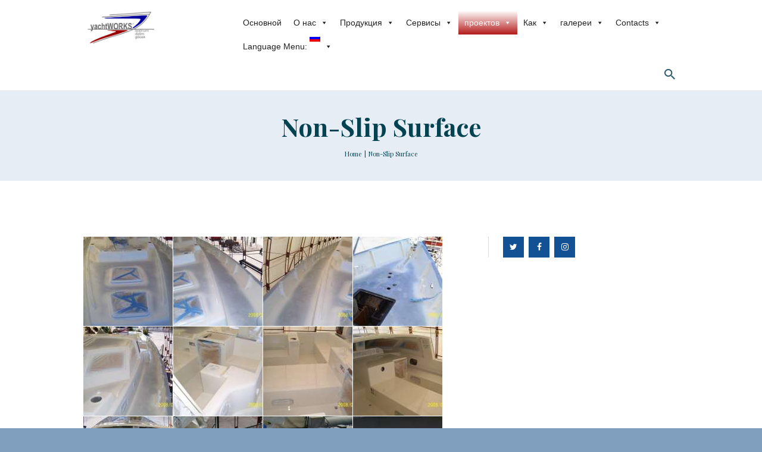

--- FILE ---
content_type: text/html; charset=UTF-8
request_url: https://yachtworks.info/ru/non-slip-surface/
body_size: 41319
content:
<!DOCTYPE html>
<html lang="ru-RU" class="no-js scheme_default">
<head>
			<meta charset="UTF-8">
		<meta name="viewport" content="width=device-width, initial-scale=1, maximum-scale=1">
		<meta name="format-detection" content="telephone=no">
		<link rel="profile" href="//gmpg.org/xfn/11">
		<link rel="pingback" href="https://yachtworks.info/xmlrpc.php">
		<title>Non-Slip Surface &#8212; yachtWORKS | Bodrum, Didim, Gocek &#8212; Motor Yacht, Sail Yacht, Gulet, Catamaran Refit, Repair, Paint, Teak, MAN Marine Engine, Electrical, Electronics, Offshore Service</title>
<meta name='robots' content='max-image-preview:large' />
<link rel='dns-prefetch' href='//ajax.googleapis.com' />
<link rel='dns-prefetch' href='//fonts.googleapis.com' />
<link rel="alternate" type="application/rss+xml" title="yachtWORKS | Bodrum, Didim, Gocek - Motor Yacht, Sail Yacht, Gulet, Catamaran Refit, Repair, Paint, Teak, MAN Marine Engine, Electrical, Electronics, Offshore Service &raquo; Лента" href="https://yachtworks.info/ru/feed/" />
<script type="text/javascript">
/* <![CDATA[ */
window._wpemojiSettings = {"baseUrl":"https:\/\/s.w.org\/images\/core\/emoji\/15.0.3\/72x72\/","ext":".png","svgUrl":"https:\/\/s.w.org\/images\/core\/emoji\/15.0.3\/svg\/","svgExt":".svg","source":{"concatemoji":"https:\/\/yachtworks.info\/wp-includes\/js\/wp-emoji-release.min.js?ver=6.6.4"}};
/*! This file is auto-generated */
!function(i,n){var o,s,e;function c(e){try{var t={supportTests:e,timestamp:(new Date).valueOf()};sessionStorage.setItem(o,JSON.stringify(t))}catch(e){}}function p(e,t,n){e.clearRect(0,0,e.canvas.width,e.canvas.height),e.fillText(t,0,0);var t=new Uint32Array(e.getImageData(0,0,e.canvas.width,e.canvas.height).data),r=(e.clearRect(0,0,e.canvas.width,e.canvas.height),e.fillText(n,0,0),new Uint32Array(e.getImageData(0,0,e.canvas.width,e.canvas.height).data));return t.every(function(e,t){return e===r[t]})}function u(e,t,n){switch(t){case"flag":return n(e,"\ud83c\udff3\ufe0f\u200d\u26a7\ufe0f","\ud83c\udff3\ufe0f\u200b\u26a7\ufe0f")?!1:!n(e,"\ud83c\uddfa\ud83c\uddf3","\ud83c\uddfa\u200b\ud83c\uddf3")&&!n(e,"\ud83c\udff4\udb40\udc67\udb40\udc62\udb40\udc65\udb40\udc6e\udb40\udc67\udb40\udc7f","\ud83c\udff4\u200b\udb40\udc67\u200b\udb40\udc62\u200b\udb40\udc65\u200b\udb40\udc6e\u200b\udb40\udc67\u200b\udb40\udc7f");case"emoji":return!n(e,"\ud83d\udc26\u200d\u2b1b","\ud83d\udc26\u200b\u2b1b")}return!1}function f(e,t,n){var r="undefined"!=typeof WorkerGlobalScope&&self instanceof WorkerGlobalScope?new OffscreenCanvas(300,150):i.createElement("canvas"),a=r.getContext("2d",{willReadFrequently:!0}),o=(a.textBaseline="top",a.font="600 32px Arial",{});return e.forEach(function(e){o[e]=t(a,e,n)}),o}function t(e){var t=i.createElement("script");t.src=e,t.defer=!0,i.head.appendChild(t)}"undefined"!=typeof Promise&&(o="wpEmojiSettingsSupports",s=["flag","emoji"],n.supports={everything:!0,everythingExceptFlag:!0},e=new Promise(function(e){i.addEventListener("DOMContentLoaded",e,{once:!0})}),new Promise(function(t){var n=function(){try{var e=JSON.parse(sessionStorage.getItem(o));if("object"==typeof e&&"number"==typeof e.timestamp&&(new Date).valueOf()<e.timestamp+604800&&"object"==typeof e.supportTests)return e.supportTests}catch(e){}return null}();if(!n){if("undefined"!=typeof Worker&&"undefined"!=typeof OffscreenCanvas&&"undefined"!=typeof URL&&URL.createObjectURL&&"undefined"!=typeof Blob)try{var e="postMessage("+f.toString()+"("+[JSON.stringify(s),u.toString(),p.toString()].join(",")+"));",r=new Blob([e],{type:"text/javascript"}),a=new Worker(URL.createObjectURL(r),{name:"wpTestEmojiSupports"});return void(a.onmessage=function(e){c(n=e.data),a.terminate(),t(n)})}catch(e){}c(n=f(s,u,p))}t(n)}).then(function(e){for(var t in e)n.supports[t]=e[t],n.supports.everything=n.supports.everything&&n.supports[t],"flag"!==t&&(n.supports.everythingExceptFlag=n.supports.everythingExceptFlag&&n.supports[t]);n.supports.everythingExceptFlag=n.supports.everythingExceptFlag&&!n.supports.flag,n.DOMReady=!1,n.readyCallback=function(){n.DOMReady=!0}}).then(function(){return e}).then(function(){var e;n.supports.everything||(n.readyCallback(),(e=n.source||{}).concatemoji?t(e.concatemoji):e.wpemoji&&e.twemoji&&(t(e.twemoji),t(e.wpemoji)))}))}((window,document),window._wpemojiSettings);
/* ]]> */
</script>
<link property="stylesheet" rel='stylesheet' id='vc_extensions_cqbundle_adminicon-css' href='https://yachtworks.info/wp-content/plugins/vc-extensions-bundle/css/admin_icon.css?ver=6.6.4' type='text/css' media='all' />
<link property="stylesheet" rel='stylesheet' id='sbi_styles-css' href='https://yachtworks.info/wp-content/plugins/instagram-feed/css/sbi-styles.min.css?ver=6.6.0' type='text/css' media='all' />
<style id='wp-emoji-styles-inline-css' type='text/css'>

	img.wp-smiley, img.emoji {
		display: inline !important;
		border: none !important;
		box-shadow: none !important;
		height: 1em !important;
		width: 1em !important;
		margin: 0 0.07em !important;
		vertical-align: -0.1em !important;
		background: none !important;
		padding: 0 !important;
	}
</style>
<link property="stylesheet" rel='stylesheet' id='wp-block-library-css' href='https://yachtworks.info/wp-includes/css/dist/block-library/style.min.css?ver=6.6.4' type='text/css' media='all' />
<style id='classic-theme-styles-inline-css' type='text/css'>
/*! This file is auto-generated */
.wp-block-button__link{color:#fff;background-color:#32373c;border-radius:9999px;box-shadow:none;text-decoration:none;padding:calc(.667em + 2px) calc(1.333em + 2px);font-size:1.125em}.wp-block-file__button{background:#32373c;color:#fff;text-decoration:none}
</style>
<style id='global-styles-inline-css' type='text/css'>
:root{--wp--preset--aspect-ratio--square: 1;--wp--preset--aspect-ratio--4-3: 4/3;--wp--preset--aspect-ratio--3-4: 3/4;--wp--preset--aspect-ratio--3-2: 3/2;--wp--preset--aspect-ratio--2-3: 2/3;--wp--preset--aspect-ratio--16-9: 16/9;--wp--preset--aspect-ratio--9-16: 9/16;--wp--preset--color--black: #000000;--wp--preset--color--cyan-bluish-gray: #abb8c3;--wp--preset--color--white: #ffffff;--wp--preset--color--pale-pink: #f78da7;--wp--preset--color--vivid-red: #cf2e2e;--wp--preset--color--luminous-vivid-orange: #ff6900;--wp--preset--color--luminous-vivid-amber: #fcb900;--wp--preset--color--light-green-cyan: #7bdcb5;--wp--preset--color--vivid-green-cyan: #00d084;--wp--preset--color--pale-cyan-blue: #8ed1fc;--wp--preset--color--vivid-cyan-blue: #0693e3;--wp--preset--color--vivid-purple: #9b51e0;--wp--preset--gradient--vivid-cyan-blue-to-vivid-purple: linear-gradient(135deg,rgba(6,147,227,1) 0%,rgb(155,81,224) 100%);--wp--preset--gradient--light-green-cyan-to-vivid-green-cyan: linear-gradient(135deg,rgb(122,220,180) 0%,rgb(0,208,130) 100%);--wp--preset--gradient--luminous-vivid-amber-to-luminous-vivid-orange: linear-gradient(135deg,rgba(252,185,0,1) 0%,rgba(255,105,0,1) 100%);--wp--preset--gradient--luminous-vivid-orange-to-vivid-red: linear-gradient(135deg,rgba(255,105,0,1) 0%,rgb(207,46,46) 100%);--wp--preset--gradient--very-light-gray-to-cyan-bluish-gray: linear-gradient(135deg,rgb(238,238,238) 0%,rgb(169,184,195) 100%);--wp--preset--gradient--cool-to-warm-spectrum: linear-gradient(135deg,rgb(74,234,220) 0%,rgb(151,120,209) 20%,rgb(207,42,186) 40%,rgb(238,44,130) 60%,rgb(251,105,98) 80%,rgb(254,248,76) 100%);--wp--preset--gradient--blush-light-purple: linear-gradient(135deg,rgb(255,206,236) 0%,rgb(152,150,240) 100%);--wp--preset--gradient--blush-bordeaux: linear-gradient(135deg,rgb(254,205,165) 0%,rgb(254,45,45) 50%,rgb(107,0,62) 100%);--wp--preset--gradient--luminous-dusk: linear-gradient(135deg,rgb(255,203,112) 0%,rgb(199,81,192) 50%,rgb(65,88,208) 100%);--wp--preset--gradient--pale-ocean: linear-gradient(135deg,rgb(255,245,203) 0%,rgb(182,227,212) 50%,rgb(51,167,181) 100%);--wp--preset--gradient--electric-grass: linear-gradient(135deg,rgb(202,248,128) 0%,rgb(113,206,126) 100%);--wp--preset--gradient--midnight: linear-gradient(135deg,rgb(2,3,129) 0%,rgb(40,116,252) 100%);--wp--preset--font-size--small: 13px;--wp--preset--font-size--medium: 20px;--wp--preset--font-size--large: 36px;--wp--preset--font-size--x-large: 42px;--wp--preset--spacing--20: 0.44rem;--wp--preset--spacing--30: 0.67rem;--wp--preset--spacing--40: 1rem;--wp--preset--spacing--50: 1.5rem;--wp--preset--spacing--60: 2.25rem;--wp--preset--spacing--70: 3.38rem;--wp--preset--spacing--80: 5.06rem;--wp--preset--shadow--natural: 6px 6px 9px rgba(0, 0, 0, 0.2);--wp--preset--shadow--deep: 12px 12px 50px rgba(0, 0, 0, 0.4);--wp--preset--shadow--sharp: 6px 6px 0px rgba(0, 0, 0, 0.2);--wp--preset--shadow--outlined: 6px 6px 0px -3px rgba(255, 255, 255, 1), 6px 6px rgba(0, 0, 0, 1);--wp--preset--shadow--crisp: 6px 6px 0px rgba(0, 0, 0, 1);}:where(.is-layout-flex){gap: 0.5em;}:where(.is-layout-grid){gap: 0.5em;}body .is-layout-flex{display: flex;}.is-layout-flex{flex-wrap: wrap;align-items: center;}.is-layout-flex > :is(*, div){margin: 0;}body .is-layout-grid{display: grid;}.is-layout-grid > :is(*, div){margin: 0;}:where(.wp-block-columns.is-layout-flex){gap: 2em;}:where(.wp-block-columns.is-layout-grid){gap: 2em;}:where(.wp-block-post-template.is-layout-flex){gap: 1.25em;}:where(.wp-block-post-template.is-layout-grid){gap: 1.25em;}.has-black-color{color: var(--wp--preset--color--black) !important;}.has-cyan-bluish-gray-color{color: var(--wp--preset--color--cyan-bluish-gray) !important;}.has-white-color{color: var(--wp--preset--color--white) !important;}.has-pale-pink-color{color: var(--wp--preset--color--pale-pink) !important;}.has-vivid-red-color{color: var(--wp--preset--color--vivid-red) !important;}.has-luminous-vivid-orange-color{color: var(--wp--preset--color--luminous-vivid-orange) !important;}.has-luminous-vivid-amber-color{color: var(--wp--preset--color--luminous-vivid-amber) !important;}.has-light-green-cyan-color{color: var(--wp--preset--color--light-green-cyan) !important;}.has-vivid-green-cyan-color{color: var(--wp--preset--color--vivid-green-cyan) !important;}.has-pale-cyan-blue-color{color: var(--wp--preset--color--pale-cyan-blue) !important;}.has-vivid-cyan-blue-color{color: var(--wp--preset--color--vivid-cyan-blue) !important;}.has-vivid-purple-color{color: var(--wp--preset--color--vivid-purple) !important;}.has-black-background-color{background-color: var(--wp--preset--color--black) !important;}.has-cyan-bluish-gray-background-color{background-color: var(--wp--preset--color--cyan-bluish-gray) !important;}.has-white-background-color{background-color: var(--wp--preset--color--white) !important;}.has-pale-pink-background-color{background-color: var(--wp--preset--color--pale-pink) !important;}.has-vivid-red-background-color{background-color: var(--wp--preset--color--vivid-red) !important;}.has-luminous-vivid-orange-background-color{background-color: var(--wp--preset--color--luminous-vivid-orange) !important;}.has-luminous-vivid-amber-background-color{background-color: var(--wp--preset--color--luminous-vivid-amber) !important;}.has-light-green-cyan-background-color{background-color: var(--wp--preset--color--light-green-cyan) !important;}.has-vivid-green-cyan-background-color{background-color: var(--wp--preset--color--vivid-green-cyan) !important;}.has-pale-cyan-blue-background-color{background-color: var(--wp--preset--color--pale-cyan-blue) !important;}.has-vivid-cyan-blue-background-color{background-color: var(--wp--preset--color--vivid-cyan-blue) !important;}.has-vivid-purple-background-color{background-color: var(--wp--preset--color--vivid-purple) !important;}.has-black-border-color{border-color: var(--wp--preset--color--black) !important;}.has-cyan-bluish-gray-border-color{border-color: var(--wp--preset--color--cyan-bluish-gray) !important;}.has-white-border-color{border-color: var(--wp--preset--color--white) !important;}.has-pale-pink-border-color{border-color: var(--wp--preset--color--pale-pink) !important;}.has-vivid-red-border-color{border-color: var(--wp--preset--color--vivid-red) !important;}.has-luminous-vivid-orange-border-color{border-color: var(--wp--preset--color--luminous-vivid-orange) !important;}.has-luminous-vivid-amber-border-color{border-color: var(--wp--preset--color--luminous-vivid-amber) !important;}.has-light-green-cyan-border-color{border-color: var(--wp--preset--color--light-green-cyan) !important;}.has-vivid-green-cyan-border-color{border-color: var(--wp--preset--color--vivid-green-cyan) !important;}.has-pale-cyan-blue-border-color{border-color: var(--wp--preset--color--pale-cyan-blue) !important;}.has-vivid-cyan-blue-border-color{border-color: var(--wp--preset--color--vivid-cyan-blue) !important;}.has-vivid-purple-border-color{border-color: var(--wp--preset--color--vivid-purple) !important;}.has-vivid-cyan-blue-to-vivid-purple-gradient-background{background: var(--wp--preset--gradient--vivid-cyan-blue-to-vivid-purple) !important;}.has-light-green-cyan-to-vivid-green-cyan-gradient-background{background: var(--wp--preset--gradient--light-green-cyan-to-vivid-green-cyan) !important;}.has-luminous-vivid-amber-to-luminous-vivid-orange-gradient-background{background: var(--wp--preset--gradient--luminous-vivid-amber-to-luminous-vivid-orange) !important;}.has-luminous-vivid-orange-to-vivid-red-gradient-background{background: var(--wp--preset--gradient--luminous-vivid-orange-to-vivid-red) !important;}.has-very-light-gray-to-cyan-bluish-gray-gradient-background{background: var(--wp--preset--gradient--very-light-gray-to-cyan-bluish-gray) !important;}.has-cool-to-warm-spectrum-gradient-background{background: var(--wp--preset--gradient--cool-to-warm-spectrum) !important;}.has-blush-light-purple-gradient-background{background: var(--wp--preset--gradient--blush-light-purple) !important;}.has-blush-bordeaux-gradient-background{background: var(--wp--preset--gradient--blush-bordeaux) !important;}.has-luminous-dusk-gradient-background{background: var(--wp--preset--gradient--luminous-dusk) !important;}.has-pale-ocean-gradient-background{background: var(--wp--preset--gradient--pale-ocean) !important;}.has-electric-grass-gradient-background{background: var(--wp--preset--gradient--electric-grass) !important;}.has-midnight-gradient-background{background: var(--wp--preset--gradient--midnight) !important;}.has-small-font-size{font-size: var(--wp--preset--font-size--small) !important;}.has-medium-font-size{font-size: var(--wp--preset--font-size--medium) !important;}.has-large-font-size{font-size: var(--wp--preset--font-size--large) !important;}.has-x-large-font-size{font-size: var(--wp--preset--font-size--x-large) !important;}
:where(.wp-block-post-template.is-layout-flex){gap: 1.25em;}:where(.wp-block-post-template.is-layout-grid){gap: 1.25em;}
:where(.wp-block-columns.is-layout-flex){gap: 2em;}:where(.wp-block-columns.is-layout-grid){gap: 2em;}
:root :where(.wp-block-pullquote){font-size: 1.5em;line-height: 1.6;}
</style>
<link property="stylesheet" rel='stylesheet' id='contact-form-7-css' href='https://yachtworks.info/wp-content/plugins/contact-form-7/includes/css/styles.css?ver=5.9.8' type='text/css' media='all' />
<link property="stylesheet" rel='stylesheet' id='jquery-ui-theme-css' href='https://ajax.googleapis.com/ajax/libs/jqueryui/1.11.4/themes/smoothness/jquery-ui.min.css?ver=1.11.4' type='text/css' media='all' />
<link property="stylesheet" rel='stylesheet' id='jquery-ui-timepicker-css' href='https://yachtworks.info/wp-content/plugins/contact-form-7-datepicker/js/jquery-ui-timepicker/jquery-ui-timepicker-addon.min.css?ver=6.6.4' type='text/css' media='all' />
<link property="stylesheet" rel='stylesheet' id='essential-grid-plugin-settings-css' href='https://yachtworks.info/wp-content/plugins/essential-grid/public/assets/css/settings.css?ver=2.3.3' type='text/css' media='all' />
<link property="stylesheet" rel='stylesheet' id='tp-fontello-css' href='https://yachtworks.info/wp-content/plugins/essential-grid/public/assets/font/fontello/css/fontello.css?ver=2.3.3' type='text/css' media='all' />
<link property="stylesheet" rel='stylesheet' id='images-comparison-style-css' href='https://yachtworks.info/wp-content/plugins/images-comparison/assets/front/css/front.css?ver=1.0' type='text/css' media='all' />
<link property="stylesheet" rel='stylesheet' id='rs-plugin-settings-css' href='https://yachtworks.info/wp-content/plugins/revslider/public/assets/css/rs6.css?ver=6.1.3' type='text/css' media='all' />
<style id='rs-plugin-settings-inline-css' type='text/css'>
#rs-demo-id {}
</style>
<link property="stylesheet" rel='stylesheet' id='trx_addons-icons-css' href='https://yachtworks.info/wp-content/plugins/trx_addons/css/font-icons/css/trx_addons_icons-embedded.css?ver=6.6.4' type='text/css' media='all' />
<link property="stylesheet" rel='stylesheet' id='swiperslider-css' href='https://yachtworks.info/wp-content/plugins/trx_addons/js/swiper/swiper.min.css' type='text/css' media='all' />
<link property="stylesheet" rel='stylesheet' id='magnific-popup-css' href='https://yachtworks.info/wp-content/plugins/trx_addons/js/magnific/magnific-popup.min.css' type='text/css' media='all' />
<link property="stylesheet" rel='stylesheet' id='trx_addons-css' href='https://yachtworks.info/wp-content/plugins/trx_addons/css/trx_addons.css' type='text/css' media='all' />
<link property="stylesheet" rel='stylesheet' id='trx_addons-animation-css' href='https://yachtworks.info/wp-content/plugins/trx_addons/css/trx_addons.animation.css?ver=6.6.4' type='text/css' media='all' />
<link property="stylesheet" rel='stylesheet' id='jquery-ui-style-css' href='//ajax.googleapis.com/ajax/libs/jqueryui/1.8.1/themes/smoothness/jquery-ui.css?ver=6.6.4' type='text/css' media='all' />
<link property="stylesheet" rel='stylesheet' id='yacht-plugin-style-css' href='https://yachtworks.info/wp-content/plugins/yacht-plugin/css/style.css?ver=6.6.4' type='text/css' media='all' />
<link property="stylesheet" rel='stylesheet' id='yacht-plugin-colors-css' href='https://yachtworks.info/wp-content/plugins/yacht-plugin/css/colors.css?ver=6.6.4' type='text/css' media='all' />
<link property="stylesheet" rel='stylesheet' id='yacht-plugin-fontello-style-css' href='https://yachtworks.info/wp-content/plugins/yacht-plugin/css/fontello/css/fontello.css?ver=6.6.4' type='text/css' media='all' />
<link property="stylesheet" rel='stylesheet' id='megamenu-css' href='https://yachtworks.info/wp-content/uploads/maxmegamenu/style.css?ver=2d011f' type='text/css' media='all' />
<link property="stylesheet" rel='stylesheet' id='dashicons-css' href='https://yachtworks.info/wp-includes/css/dashicons.min.css?ver=6.6.4' type='text/css' media='all' />
<link property="stylesheet" rel='stylesheet' id='js_composer_front-css' href='https://yachtworks.info/wp-content/plugins/js_composer/assets/css/js_composer.min.css?ver=7.5' type='text/css' media='all' />
<link property="stylesheet" rel='stylesheet' id='wpgdprc.css-css' href='https://yachtworks.info/wp-content/plugins/wp-gdpr-compliance/assets/css/front.min.css?ver=1604931695' type='text/css' media='all' />
<style id='wpgdprc.css-inline-css' type='text/css'>

            div.wpgdprc .wpgdprc-switch .wpgdprc-switch-inner:before { content: 'Yes'; }
            div.wpgdprc .wpgdprc-switch .wpgdprc-switch-inner:after { content: 'No'; }
        
</style>
<link property="stylesheet" rel='stylesheet' id='sirene-font-google_fonts-css' href='https://fonts.googleapis.com/css?family=Source+Sans+Pro%3A400%2C400i%2C700%2C700i%7CPlayfair+Display%3A400%2C400i%2C700%2C700i%7COswald%3A400%2C700&#038;subset=latin%2Clatin-ext&#038;ver=6.6.4' type='text/css' media='all' />
<link property="stylesheet" rel='stylesheet' id='fontello-icons-css' href='https://yachtworks.info/wp-content/themes/sirene/css/font-icons/css/fontello-embedded.css?ver=6.6.4' type='text/css' media='all' />
<link property="stylesheet" rel='stylesheet' id='sirene-main-css' href='https://yachtworks.info/wp-content/themes/sirene/style.css' type='text/css' media='all' />
<link property="stylesheet" rel='stylesheet' id='sirene-styles-css' href='https://yachtworks.info/wp-content/themes/sirene/css/__styles.css?ver=6.6.4' type='text/css' media='all' />
<link property="stylesheet" rel='stylesheet' id='sirene-colors-css' href='https://yachtworks.info/wp-content/themes/sirene/css/__colors.css?ver=6.6.4' type='text/css' media='all' />
<link property="stylesheet" rel='stylesheet' id='mediaelement-css' href='https://yachtworks.info/wp-includes/js/mediaelement/mediaelementplayer-legacy.min.css?ver=4.2.17' type='text/css' media='all' />
<link property="stylesheet" rel='stylesheet' id='wp-mediaelement-css' href='https://yachtworks.info/wp-includes/js/mediaelement/wp-mediaelement.min.css?ver=6.6.4' type='text/css' media='all' />
<link property="stylesheet" rel='stylesheet' id='sirene-responsive-css' href='https://yachtworks.info/wp-content/themes/sirene/css/responsive.css?ver=6.6.4' type='text/css' media='all' />
<script type="text/javascript" src="https://yachtworks.info/wp-includes/js/jquery/jquery.min.js?ver=3.7.1" id="jquery-core-js"></script>
<script type="text/javascript" src="https://yachtworks.info/wp-includes/js/jquery/jquery-migrate.min.js?ver=3.4.1" id="jquery-migrate-js"></script>
<script type="text/javascript" src="https://yachtworks.info/wp-content/plugins/revslider/public/assets/js/revolution.tools.min.js?ver=6.0" id="tp-tools-js"></script>
<script type="text/javascript" src="https://yachtworks.info/wp-content/plugins/revslider/public/assets/js/rs6.min.js?ver=6.1.3" id="revmin-js"></script>
<script></script><link rel="https://api.w.org/" href="https://yachtworks.info/ru/wp-json/" /><link rel="alternate" title="JSON" type="application/json" href="https://yachtworks.info/ru/wp-json/wp/v2/pages/8623" /><link rel="EditURI" type="application/rsd+xml" title="RSD" href="https://yachtworks.info/xmlrpc.php?rsd" />
<meta name="generator" content="WordPress 6.6.4" />
<link rel="canonical" href="https://yachtworks.info/ru/non-slip-surface/" />
<link rel='shortlink' href='https://yachtworks.info/ru/?p=8623' />
<link rel="alternate" title="oEmbed (JSON)" type="application/json+oembed" href="https://yachtworks.info/ru/wp-json/oembed/1.0/embed?url=https%3A%2F%2Fyachtworks.info%2Fru%2Fnon-slip-surface%2F" />
<link rel="alternate" title="oEmbed (XML)" type="text/xml+oembed" href="https://yachtworks.info/ru/wp-json/oembed/1.0/embed?url=https%3A%2F%2Fyachtworks.info%2Fru%2Fnon-slip-surface%2F&#038;format=xml" />
			<style type="text/css">
			<!--
				#page_preloader {
					background-color: #ffffff !important;				}
			-->
			</style>
			<style type="text/css">
.qtranxs_flag_en {background-image: url(https://yachtworks.info/wp-content/plugins/qtranslate-xt-master/flags/gb.png); background-repeat: no-repeat;}
.qtranxs_flag_tr {background-image: url(https://yachtworks.info/wp-content/plugins/qtranslate-xt-master/flags/tr.png); background-repeat: no-repeat;}
.qtranxs_flag_de {background-image: url(https://yachtworks.info/wp-content/plugins/qtranslate-xt-master/flags/de.png); background-repeat: no-repeat;}
.qtranxs_flag_ru {background-image: url(https://yachtworks.info/wp-content/plugins/qtranslate-xt-master/flags/ru.png); background-repeat: no-repeat;}
</style>
<link hreflang="en" href="https://yachtworks.info/non-slip-surface/" rel="alternate" />
<link hreflang="tr" href="https://yachtworks.info/tr/non-slip-surface/" rel="alternate" />
<link hreflang="de" href="https://yachtworks.info/de/non-slip-surface/" rel="alternate" />
<link hreflang="ru" href="https://yachtworks.info/ru/non-slip-surface/" rel="alternate" />
<link hreflang="x-default" href="https://yachtworks.info/non-slip-surface/" rel="alternate" />
<meta name="generator" content="qTranslate-XT 3.9.2.p.1" />
<meta name="generator" content="Powered by WPBakery Page Builder - drag and drop page builder for WordPress."/>
<meta name="generator" content="Powered by Slider Revolution 6.1.3 - responsive, Mobile-Friendly Slider Plugin for WordPress with comfortable drag and drop interface." />
<link rel="icon" href="https://yachtworks.info/wp-content/uploads/2020/12/cropped-favicon-32x32.png" sizes="32x32" />
<link rel="icon" href="https://yachtworks.info/wp-content/uploads/2020/12/cropped-favicon-192x192.png" sizes="192x192" />
<link rel="apple-touch-icon" href="https://yachtworks.info/wp-content/uploads/2020/12/cropped-favicon-180x180.png" />
<meta name="msapplication-TileImage" content="https://yachtworks.info/wp-content/uploads/2020/12/cropped-favicon-270x270.png" />
<script type="text/javascript">function setREVStartSize(t){try{var h,e=document.getElementById(t.c).parentNode.offsetWidth;if(e=0===e||isNaN(e)?window.innerWidth:e,t.tabw=void 0===t.tabw?0:parseInt(t.tabw),t.thumbw=void 0===t.thumbw?0:parseInt(t.thumbw),t.tabh=void 0===t.tabh?0:parseInt(t.tabh),t.thumbh=void 0===t.thumbh?0:parseInt(t.thumbh),t.tabhide=void 0===t.tabhide?0:parseInt(t.tabhide),t.thumbhide=void 0===t.thumbhide?0:parseInt(t.thumbhide),t.mh=void 0===t.mh||""==t.mh||"auto"===t.mh?0:parseInt(t.mh,0),"fullscreen"===t.layout||"fullscreen"===t.l)h=Math.max(t.mh,window.innerHeight);else{for(var i in t.gw=Array.isArray(t.gw)?t.gw:[t.gw],t.rl)void 0!==t.gw[i]&&0!==t.gw[i]||(t.gw[i]=t.gw[i-1]);for(var i in t.gh=void 0===t.el||""===t.el||Array.isArray(t.el)&&0==t.el.length?t.gh:t.el,t.gh=Array.isArray(t.gh)?t.gh:[t.gh],t.rl)void 0!==t.gh[i]&&0!==t.gh[i]||(t.gh[i]=t.gh[i-1]);var r,a=new Array(t.rl.length),n=0;for(var i in t.tabw=t.tabhide>=e?0:t.tabw,t.thumbw=t.thumbhide>=e?0:t.thumbw,t.tabh=t.tabhide>=e?0:t.tabh,t.thumbh=t.thumbhide>=e?0:t.thumbh,t.rl)a[i]=t.rl[i]<window.innerWidth?0:t.rl[i];for(var i in r=a[0],a)r>a[i]&&0<a[i]&&(r=a[i],n=i);var d=e>t.gw[n]+t.tabw+t.thumbw?1:(e-(t.tabw+t.thumbw))/t.gw[n];h=t.gh[n]*d+(t.tabh+t.thumbh)}void 0===window.rs_init_css&&(window.rs_init_css=document.head.appendChild(document.createElement("style"))),document.getElementById(t.c).height=h,window.rs_init_css.innerHTML+="#"+t.c+"_wrapper { height: "+h+"px }"}catch(t){console.log("Failure at Presize of Slider:"+t)}};</script>
		<style type="text/css" id="wp-custom-css">
			.yacht-plugin.yacht-price, .yacht-plugin.yacht-destination, .yacht-plugin.yacht-info {
    display: none;
}
.yacht-plugin.yacht-plugin-content .yacht-title {
    padding-bottom: 1em;
}
.yacht-tabs {
    display: none;
}		</style>
		<noscript><style> .wpb_animate_when_almost_visible { opacity: 1; }</style></noscript><style type="text/css">/** Mega Menu CSS: fs **/</style>
</head>

<body class="page-template-default page page-id-8623 preloader mega-menu-menu-main mega-menu-menu-mobile body_tag scheme_default blog_mode_page body_style_wide is_single sidebar_show sidebar_right header_style_header-default header_position_default menu_style_top no_layout wpb-js-composer js-comp-ver-7.5 vc_responsive">
      
	
	<div class="body_wrap">

		<div class="page_wrap">

			<header class="top_panel top_panel_default without_bg_image header_fullheight sirene-full-height scheme_default"><div class="top_panel_navi sc_layouts_row sc_layouts_row_type_compact sc_layouts_row_fixed sc_layouts_row_delimiter
			scheme_default">
	<div class="content_wrap">
		<div class="columns_wrap">
			<div class="sc_layouts_column sc_layouts_column_align_left sc_layouts_column_icons_position_left column-1_4">
				<div class="sc_layouts_item"><a class="sc_layouts_logo" href="https://yachtworks.info/ru/"><img src="http://yachtworks.info/wp-content/uploads/2020/12/logobüyük.jpg"  width="1024" height="492" alt="logo"></a></div>
			</div><div class="sc_layouts_column sc_layouts_column_align_right sc_layouts_column_icons_position_left column-3_4">
				<div class="sc_layouts_item">
					<div id="mega-menu-wrap-menu_main" class="mega-menu-wrap"><div class="mega-menu-toggle"><div class="mega-toggle-blocks-left"></div><div class="mega-toggle-blocks-center"></div><div class="mega-toggle-blocks-right"><div class='mega-toggle-block mega-menu-toggle-animated-block mega-toggle-block-0' id='mega-toggle-block-0'><button aria-label="Toggle Menu" class="mega-toggle-animated mega-toggle-animated-slider" type="button" aria-expanded="false">
                  <span class="mega-toggle-animated-box">
                    <span class="mega-toggle-animated-inner"></span>
                  </span>
                </button></div></div></div><ul id="mega-menu-menu_main" class="mega-menu max-mega-menu mega-menu-horizontal mega-no-js" data-event="hover" data-effect="fade_up" data-effect-speed="200" data-effect-mobile="disabled" data-effect-speed-mobile="0" data-mobile-force-width="false" data-second-click="go" data-document-click="collapse" data-vertical-behaviour="standard" data-breakpoint="768" data-unbind="true" data-mobile-state="collapse_all" data-hover-intent-timeout="300" data-hover-intent-interval="100"><li class='mega-menu-item mega-menu-item-type-post_type mega-menu-item-object-page mega-menu-item-home mega-align-bottom-left mega-menu-flyout mega-menu-item-1078' id='mega-menu-item-1078'><a class="mega-menu-link" href="https://yachtworks.info/ru/" tabindex="0">Основной</a></li><li class='mega-menu-item mega-menu-item-type-custom mega-menu-item-object-custom mega-menu-item-has-children mega-align-bottom-left mega-menu-flyout mega-menu-item-19433' id='mega-menu-item-19433'><a class="mega-menu-link" href="#" aria-haspopup="true" aria-expanded="false" tabindex="0">О нас<span class="mega-indicator"></span></a>
<ul class="mega-sub-menu"><li class='mega-menu-item mega-menu-item-type-post_type mega-menu-item-object-page mega-menu-item-16677' id='mega-menu-item-16677'><a class="mega-menu-link" href="https://yachtworks.info/ru/abous-us/">yachtWORKS</a></li><li class='mega-menu-item mega-menu-item-type-post_type mega-menu-item-object-page mega-menu-item-19741' id='mega-menu-item-19741'><a class="mega-menu-link" href="https://yachtworks.info/ru/management-team/">Management Team</a></li></ul>
</li><li class='mega-menu-item mega-menu-item-type-custom mega-menu-item-object-custom mega-menu-item-has-children mega-align-bottom-left mega-menu-flyout mega-menu-item-16678' id='mega-menu-item-16678'><a class="mega-menu-link" href="#" aria-haspopup="true" aria-expanded="false" tabindex="0">Продукция<span class="mega-indicator"></span></a>
<ul class="mega-sub-menu"><li class='mega-menu-item mega-menu-item-type-custom mega-menu-item-object-custom mega-menu-item-has-children mega-menu-item-16757' id='mega-menu-item-16757'><a class="mega-menu-link" href="#" aria-haspopup="true" aria-expanded="false">Техническое обслуживание<span class="mega-indicator"></span></a>
	<ul class="mega-sub-menu"><li class='mega-menu-item mega-menu-item-type-post_type mega-menu-item-object-page mega-menu-item-16758' id='mega-menu-item-16758'><a class="mega-menu-link" href="https://yachtworks.info/ru/carpentry-joinery/">Плотницкие и столярные изделия</a></li><li class='mega-menu-item mega-menu-item-type-post_type mega-menu-item-object-page mega-menu-item-16759' id='mega-menu-item-16759'><a class="mega-menu-link" href="https://yachtworks.info/ru/custom-furniture/">Мебель на заказ</a></li><li class='mega-menu-item mega-menu-item-type-post_type mega-menu-item-object-page mega-menu-item-16760' id='mega-menu-item-16760'><a class="mega-menu-link" href="https://yachtworks.info/ru/floor-board/">Доска пола</a></li><li class='mega-menu-item mega-menu-item-type-post_type mega-menu-item-object-page mega-menu-item-17111' id='mega-menu-item-17111'><a class="mega-menu-link" href="https://yachtworks.info/ru/kitchen-corean-desk/">Teak Deck</a></li><li class='mega-menu-item mega-menu-item-type-post_type mega-menu-item-object-page mega-menu-item-17112' id='mega-menu-item-17112'><a class="mega-menu-link" href="https://yachtworks.info/ru/gangway-paserella/">Gangway / Paserella</a></li><li class='mega-menu-item mega-menu-item-type-post_type mega-menu-item-object-page mega-menu-item-17113' id='mega-menu-item-17113'><a class="mega-menu-link" href="https://yachtworks.info/ru/david-desk/">David Desk</a></li><li class='mega-menu-item mega-menu-item-type-post_type mega-menu-item-object-page mega-menu-item-17114' id='mega-menu-item-17114'><a class="mega-menu-link" href="https://yachtworks.info/ru/custom-made-mug-holders/">Custom Made Mug Holders</a></li><li class='mega-menu-item mega-menu-item-type-post_type mega-menu-item-object-page mega-menu-item-17115' id='mega-menu-item-17115'><a class="mega-menu-link" href="https://yachtworks.info/ru/deck-caulking-replacement/">Deck Caulking Replacement</a></li></ul>
</li><li class='mega-menu-item mega-menu-item-type-post_type mega-menu-item-object-page mega-menu-item-has-children mega-menu-item-17116' id='mega-menu-item-17116'><a class="mega-menu-link" href="https://yachtworks.info/ru/paint-gallery/" aria-haspopup="true" aria-expanded="false">Paint<span class="mega-indicator"></span></a>
	<ul class="mega-sub-menu"><li class='mega-menu-item mega-menu-item-type-post_type mega-menu-item-object-page mega-menu-item-17117' id='mega-menu-item-17117'><a class="mega-menu-link" href="https://yachtworks.info/ru/paint-process/">Paint Process</a></li><li class='mega-menu-item mega-menu-item-type-post_type mega-menu-item-object-page mega-menu-item-17118' id='mega-menu-item-17118'><a class="mega-menu-link" href="https://yachtworks.info/ru/awl-grip-paint/">Awl Grip Paint</a></li><li class='mega-menu-item mega-menu-item-type-post_type mega-menu-item-object-page mega-menu-item-17119' id='mega-menu-item-17119'><a class="mega-menu-link" href="https://yachtworks.info/ru/aluminium-paint/">Aluminium Paint</a></li><li class='mega-menu-item mega-menu-item-type-post_type mega-menu-item-object-page mega-menu-item-17120' id='mega-menu-item-17120'><a class="mega-menu-link" href="https://yachtworks.info/ru/yacht-paint/">Yacht Paint</a></li><li class='mega-menu-item mega-menu-item-type-post_type mega-menu-item-object-page mega-menu-item-17121' id='mega-menu-item-17121'><a class="mega-menu-link" href="https://yachtworks.info/ru/buttom-prepartion/">Bottom Preparation</a></li><li class='mega-menu-item mega-menu-item-type-post_type mega-menu-item-object-page mega-menu-item-17122' id='mega-menu-item-17122'><a class="mega-menu-link" href="https://yachtworks.info/ru/antifouling/">Antifouling</a></li><li class='mega-menu-item mega-menu-item-type-post_type mega-menu-item-object-page mega-menu-item-17123' id='mega-menu-item-17123'><a class="mega-menu-link" href="https://yachtworks.info/ru/varnish-2/">Varnish</a></li><li class='mega-menu-item mega-menu-item-type-post_type mega-menu-item-object-page mega-menu-item-17124' id='mega-menu-item-17124'><a class="mega-menu-link" href="https://yachtworks.info/ru/non-sleep-deck-paint/">Non-Sleep Deck Paint</a></li><li class='mega-menu-item mega-menu-item-type-post_type mega-menu-item-object-page mega-menu-item-17125' id='mega-menu-item-17125'><a class="mega-menu-link" href="https://yachtworks.info/ru/top-coat/">Top Coat</a></li><li class='mega-menu-item mega-menu-item-type-post_type mega-menu-item-object-page mega-menu-item-17126' id='mega-menu-item-17126'><a class="mega-menu-link" href="https://yachtworks.info/ru/barrier-coat/">Barrier Coat</a></li><li class='mega-menu-item mega-menu-item-type-post_type mega-menu-item-object-page mega-menu-item-17127' id='mega-menu-item-17127'><a class="mega-menu-link" href="https://yachtworks.info/ru/steel-paint/">Steel Paint</a></li><li class='mega-menu-item mega-menu-item-type-post_type mega-menu-item-object-page mega-menu-item-17128' id='mega-menu-item-17128'><a class="mega-menu-link" href="https://yachtworks.info/ru/mast-paint/">Mast Paint</a></li><li class='mega-menu-item mega-menu-item-type-post_type mega-menu-item-object-page mega-menu-item-17129' id='mega-menu-item-17129'><a class="mega-menu-link" href="https://yachtworks.info/ru/grit-blasting/">Grit Blasting</a></li></ul>
</li><li class='mega-menu-item mega-menu-item-type-post_type mega-menu-item-object-page mega-menu-item-has-children mega-menu-item-17130' id='mega-menu-item-17130'><a class="mega-menu-link" href="https://yachtworks.info/ru/composite/" aria-haspopup="true" aria-expanded="false">Composite<span class="mega-indicator"></span></a>
	<ul class="mega-sub-menu"><li class='mega-menu-item mega-menu-item-type-custom mega-menu-item-object-custom mega-menu-item-has-children mega-menu-item-17131' id='mega-menu-item-17131'><a class="mega-menu-link" href="#" aria-haspopup="true" aria-expanded="false">Keel Works<span class="mega-indicator"></span></a>
		<ul class="mega-sub-menu"><li class='mega-menu-item mega-menu-item-type-post_type mega-menu-item-object-page mega-menu-item-17132' id='mega-menu-item-17132'><a class="mega-menu-link" href="https://yachtworks.info/ru/sun-odyssey-45/">Sun Odyssey 45</a></li><li class='mega-menu-item mega-menu-item-type-post_type mega-menu-item-object-page mega-menu-item-17133' id='mega-menu-item-17133'><a class="mega-menu-link" href="https://yachtworks.info/ru/jeanneau-42-ds/">Jeanneau 42 DS</a></li><li class='mega-menu-item mega-menu-item-type-post_type mega-menu-item-object-page mega-menu-item-17135' id='mega-menu-item-17135'><a class="mega-menu-link" href="https://yachtworks.info/ru/bavaria/">Bavaria</a></li><li class='mega-menu-item mega-menu-item-type-post_type mega-menu-item-object-page mega-menu-item-17136' id='mega-menu-item-17136'><a class="mega-menu-link" href="https://yachtworks.info/ru/oyster-56/">Oyster 56</a></li></ul>
</li><li class='mega-menu-item mega-menu-item-type-post_type mega-menu-item-object-page mega-menu-item-17137' id='mega-menu-item-17137'><a class="mega-menu-link" href="https://yachtworks.info/ru/carbon-manufacturing/">Carbon Manufacturing</a></li><li class='mega-menu-item mega-menu-item-type-post_type mega-menu-item-object-page mega-menu-item-17138' id='mega-menu-item-17138'><a class="mega-menu-link" href="https://yachtworks.info/ru/balsa-core-repearing/">Balsa Core Repearing</a></li><li class='mega-menu-item mega-menu-item-type-post_type mega-menu-item-object-page mega-menu-item-17139' id='mega-menu-item-17139'><a class="mega-menu-link" href="https://yachtworks.info/ru/grp-damage-repearing/">GRP Damage Repearing</a></li><li class='mega-menu-item mega-menu-item-type-post_type mega-menu-item-object-page mega-menu-item-17140' id='mega-menu-item-17140'><a class="mega-menu-link" href="https://yachtworks.info/ru/grp-modification/">GRP Modification</a></li><li class='mega-menu-item mega-menu-item-type-post_type mega-menu-item-object-page mega-menu-item-17141' id='mega-menu-item-17141'><a class="mega-menu-link" href="https://yachtworks.info/ru/bow-thruster-installition/">Bow Thruster Installition</a></li><li class='mega-menu-item mega-menu-item-type-post_type mega-menu-item-object-page mega-menu-item-17142' id='mega-menu-item-17142'><a class="mega-menu-link" href="https://yachtworks.info/ru/carbon-repearing/">Carbon Repearing</a></li><li class='mega-menu-item mega-menu-item-type-post_type mega-menu-item-object-page mega-menu-item-17143' id='mega-menu-item-17143'><a class="mega-menu-link" href="https://yachtworks.info/ru/infusion-productions/">Infusion Productions</a></li><li class='mega-menu-item mega-menu-item-type-post_type mega-menu-item-object-page mega-menu-item-17144' id='mega-menu-item-17144'><a class="mega-menu-link" href="https://yachtworks.info/ru/post-curing-application/">Post Curing Application</a></li><li class='mega-menu-item mega-menu-item-type-post_type mega-menu-item-object-page mega-menu-item-17145' id='mega-menu-item-17145'><a class="mega-menu-link" href="https://yachtworks.info/ru/delamination-repairing/">Delamination Repairing</a></li><li class='mega-menu-item mega-menu-item-type-post_type mega-menu-item-object-page mega-menu-item-17147' id='mega-menu-item-17147'><a class="mega-menu-link" href="https://yachtworks.info/ru/osmosis-treatment/">Osmosis Treatment</a></li></ul>
</li><li class='mega-menu-item mega-menu-item-type-post_type mega-menu-item-object-page mega-menu-item-has-children mega-menu-item-17154' id='mega-menu-item-17154'><a class="mega-menu-link" href="https://yachtworks.info/ru/electrical-electronics/" aria-haspopup="true" aria-expanded="false">Electrical / Electronics<span class="mega-indicator"></span></a>
	<ul class="mega-sub-menu"><li class='mega-menu-item mega-menu-item-type-post_type mega-menu-item-object-page mega-menu-item-17155' id='mega-menu-item-17155'><a class="mega-menu-link" href="https://yachtworks.info/ru/interior-illumination/">Interior Illumination</a></li><li class='mega-menu-item mega-menu-item-type-post_type mega-menu-item-object-page mega-menu-item-17156' id='mega-menu-item-17156'><a class="mega-menu-link" href="https://yachtworks.info/ru/under-water-light-installition/">Under Water Light Installition</a></li><li class='mega-menu-item mega-menu-item-type-post_type mega-menu-item-object-page mega-menu-item-17157' id='mega-menu-item-17157'><a class="mega-menu-link" href="https://yachtworks.info/ru/dc-charge-system-upgrade/">DC Charge System Upgrade</a></li><li class='mega-menu-item mega-menu-item-type-post_type mega-menu-item-object-page mega-menu-item-17158' id='mega-menu-item-17158'><a class="mega-menu-link" href="https://yachtworks.info/ru/bow-thruster-installition/">Bow Thruster Installition</a></li><li class='mega-menu-item mega-menu-item-type-post_type mega-menu-item-object-page mega-menu-item-17159' id='mega-menu-item-17159'><a class="mega-menu-link" href="https://yachtworks.info/ru/navigation-equipment/">Navigation Equipment</a></li><li class='mega-menu-item mega-menu-item-type-post_type mega-menu-item-object-page mega-menu-item-17160' id='mega-menu-item-17160'><a class="mega-menu-link" href="https://yachtworks.info/ru/managment-system-application/">Managment System Application</a></li><li class='mega-menu-item mega-menu-item-type-post_type mega-menu-item-object-page mega-menu-item-17161' id='mega-menu-item-17161'><a class="mega-menu-link" href="https://yachtworks.info/ru/automation/">Automation</a></li><li class='mega-menu-item mega-menu-item-type-post_type mega-menu-item-object-page mega-menu-item-17162' id='mega-menu-item-17162'><a class="mega-menu-link" href="https://yachtworks.info/ru/deck-port-panel-design/">Deck Port Panel Design</a></li><li class='mega-menu-item mega-menu-item-type-post_type mega-menu-item-object-page mega-menu-item-17163' id='mega-menu-item-17163'><a class="mega-menu-link" href="https://yachtworks.info/ru/dc-consumption-account/">DC Consumption Account</a></li><li class='mega-menu-item mega-menu-item-type-post_type mega-menu-item-object-page mega-menu-item-17164' id='mega-menu-item-17164'><a class="mega-menu-link" href="https://yachtworks.info/ru/engine-remote-control/">Engine Remote Control</a></li></ul>
</li><li class='mega-menu-item mega-menu-item-type-post_type mega-menu-item-object-page mega-menu-item-has-children mega-menu-item-17165' id='mega-menu-item-17165'><a class="mega-menu-link" href="https://yachtworks.info/ru/rig-works/" aria-haspopup="true" aria-expanded="false">Rig WORKS<span class="mega-indicator"></span></a>
	<ul class="mega-sub-menu"><li class='mega-menu-item mega-menu-item-type-post_type mega-menu-item-object-page mega-menu-item-17167' id='mega-menu-item-17167'><a class="mega-menu-link" href="https://yachtworks.info/ru/renew-standing-rigs/">Renew Standing Rigs</a></li><li class='mega-menu-item mega-menu-item-type-post_type mega-menu-item-object-page mega-menu-item-17168' id='mega-menu-item-17168'><a class="mega-menu-link" href="https://yachtworks.info/ru/stepping-unstepping-mast/">Stepping / Unstepping Mast</a></li><li class='mega-menu-item mega-menu-item-type-post_type mega-menu-item-object-page mega-menu-item-17166' id='mega-menu-item-17166'><a class="mega-menu-link" href="https://yachtworks.info/ru/rig-repairing/">Rig Repairing</a></li><li class='mega-menu-item mega-menu-item-type-post_type mega-menu-item-object-page mega-menu-item-17170' id='mega-menu-item-17170'><a class="mega-menu-link" href="https://yachtworks.info/ru/masthead-report/">Masthead Report</a></li><li class='mega-menu-item mega-menu-item-type-post_type mega-menu-item-object-page mega-menu-item-17171' id='mega-menu-item-17171'><a class="mega-menu-link" href="https://yachtworks.info/ru/mast-foot-report/">Mast Foot Report</a></li><li class='mega-menu-item mega-menu-item-type-post_type mega-menu-item-object-page mega-menu-item-17172' id='mega-menu-item-17172'><a class="mega-menu-link" href="https://yachtworks.info/ru/mast-coller-preparation/">Mast Coller Preparation</a></li><li class='mega-menu-item mega-menu-item-type-post_type mega-menu-item-object-page mega-menu-item-17173' id='mega-menu-item-17173'><a class="mega-menu-link" href="https://yachtworks.info/ru/chain-plate-check-and-report/">Chain Plate Check and Report</a></li><li class='mega-menu-item mega-menu-item-type-post_type mega-menu-item-object-page mega-menu-item-17174' id='mega-menu-item-17174'><a class="mega-menu-link" href="https://yachtworks.info/ru/spartite-application/">Spartite Application</a></li><li class='mega-menu-item mega-menu-item-type-post_type mega-menu-item-object-page mega-menu-item-17175' id='mega-menu-item-17175'><a class="mega-menu-link" href="https://yachtworks.info/ru/mast-electric-works/">Mast Electric Works</a></li><li class='mega-menu-item mega-menu-item-type-post_type mega-menu-item-object-page mega-menu-item-17176' id='mega-menu-item-17176'><a class="mega-menu-link" href="https://yachtworks.info/ru/furling-installation/">Furling Installation</a></li><li class='mega-menu-item mega-menu-item-type-post_type mega-menu-item-object-page mega-menu-item-17177' id='mega-menu-item-17177'><a class="mega-menu-link" href="https://yachtworks.info/ru/hydraulic-system-services/">Hydraulic System Services</a></li><li class='mega-menu-item mega-menu-item-type-post_type mega-menu-item-object-page mega-menu-item-17178' id='mega-menu-item-17178'><a class="mega-menu-link" href="https://yachtworks.info/ru/easytracing-system-production/">Easytracing System Production</a></li><li class='mega-menu-item mega-menu-item-type-post_type mega-menu-item-object-page mega-menu-item-17179' id='mega-menu-item-17179'><a class="mega-menu-link" href="https://yachtworks.info/ru/splicing-works/">Splicing Works</a></li><li class='mega-menu-item mega-menu-item-type-post_type mega-menu-item-object-page mega-menu-item-17180' id='mega-menu-item-17180'><a class="mega-menu-link" href="https://yachtworks.info/ru/new-sail-supply/">New Sail Supply</a></li><li class='mega-menu-item mega-menu-item-type-post_type mega-menu-item-object-page mega-menu-item-17181' id='mega-menu-item-17181'><a class="mega-menu-link" href="https://yachtworks.info/ru/sail-winterizing-maintenance/">Sail Winterizing Maintenance</a></li><li class='mega-menu-item mega-menu-item-type-post_type mega-menu-item-object-page mega-menu-item-17182' id='mega-menu-item-17182'><a class="mega-menu-link" href="https://yachtworks.info/ru/cruising-shut-systems/">Cruising Shut Systems</a></li></ul>
</li><li class='mega-menu-item mega-menu-item-type-post_type mega-menu-item-object-page mega-menu-item-has-children mega-menu-item-17183' id='mega-menu-item-17183'><a class="mega-menu-link" href="https://yachtworks.info/ru/custom-production/" aria-haspopup="true" aria-expanded="false">Custom Productions<span class="mega-indicator"></span></a>
	<ul class="mega-sub-menu"><li class='mega-menu-item mega-menu-item-type-post_type mega-menu-item-object-page mega-menu-item-17184' id='mega-menu-item-17184'><a class="mega-menu-link" href="https://yachtworks.info/ru/carbon-composite-works/">Carbon Composite Works</a></li><li class='mega-menu-item mega-menu-item-type-post_type mega-menu-item-object-page mega-menu-item-17185' id='mega-menu-item-17185'><a class="mega-menu-link" href="https://yachtworks.info/ru/hdpe-tanks/">HDPE Tanks</a></li><li class='mega-menu-item mega-menu-item-type-post_type mega-menu-item-object-page mega-menu-item-17186' id='mega-menu-item-17186'><a class="mega-menu-link" href="https://yachtworks.info/ru/deck-hardware/">Deck Hardware</a></li></ul>
</li><li class='mega-menu-item mega-menu-item-type-post_type mega-menu-item-object-page mega-menu-item-has-children mega-menu-item-17187' id='mega-menu-item-17187'><a class="mega-menu-link" href="https://yachtworks.info/ru/shrink/" aria-haspopup="true" aria-expanded="false">Shrink<span class="mega-indicator"></span></a>
	<ul class="mega-sub-menu"><li class='mega-menu-item mega-menu-item-type-post_type mega-menu-item-object-page mega-menu-item-17188' id='mega-menu-item-17188'><a class="mega-menu-link" href="https://yachtworks.info/ru/valeting-works/">Valeting Works</a></li><li class='mega-menu-item mega-menu-item-type-post_type mega-menu-item-object-page mega-menu-item-17189' id='mega-menu-item-17189'><a class="mega-menu-link" href="https://yachtworks.info/ru/conservation-works/">Conservation Works</a></li><li class='mega-menu-item mega-menu-item-type-post_type mega-menu-item-object-page mega-menu-item-17190' id='mega-menu-item-17190'><a class="mega-menu-link" href="https://yachtworks.info/ru/winterizing-sail/">Winterizing Sail</a></li><li class='mega-menu-item mega-menu-item-type-post_type mega-menu-item-object-page mega-menu-item-17191' id='mega-menu-item-17191'><a class="mega-menu-link" href="https://yachtworks.info/ru/main-engine/">Main Engine</a></li><li class='mega-menu-item mega-menu-item-type-post_type mega-menu-item-object-page mega-menu-item-17192' id='mega-menu-item-17192'><a class="mega-menu-link" href="https://yachtworks.info/ru/battery-charge/">Battery Charge</a></li><li class='mega-menu-item mega-menu-item-type-post_type mega-menu-item-object-page mega-menu-item-17193' id='mega-menu-item-17193'><a class="mega-menu-link" href="https://yachtworks.info/ru/life-raft/">Life & Raft</a></li><li class='mega-menu-item mega-menu-item-type-post_type mega-menu-item-object-page mega-menu-item-17194' id='mega-menu-item-17194'><a class="mega-menu-link" href="https://yachtworks.info/ru/fire-extinguisher/">Fire Extinguisher</a></li><li class='mega-menu-item mega-menu-item-type-post_type mega-menu-item-object-page mega-menu-item-17195' id='mega-menu-item-17195'><a class="mega-menu-link" href="https://yachtworks.info/ru/dehumidifiers-service/">Dehumidifiers Service</a></li><li class='mega-menu-item mega-menu-item-type-post_type mega-menu-item-object-page mega-menu-item-17196' id='mega-menu-item-17196'><a class="mega-menu-link" href="https://yachtworks.info/ru/vanteting/">Vanteting</a></li><li class='mega-menu-item mega-menu-item-type-post_type mega-menu-item-object-page mega-menu-item-17197' id='mega-menu-item-17197'><a class="mega-menu-link" href="https://yachtworks.info/ru/bilge-cleaning/">Bilge Cleaning</a></li><li class='mega-menu-item mega-menu-item-type-post_type mega-menu-item-object-page mega-menu-item-17199' id='mega-menu-item-17199'><a class="mega-menu-link" href="https://yachtworks.info/ru/winter-cover/">Winter Cover</a></li><li class='mega-menu-item mega-menu-item-type-post_type mega-menu-item-object-page mega-menu-item-17200' id='mega-menu-item-17200'><a class="mega-menu-link" href="https://yachtworks.info/ru/shrink-wrap/">Shrink Wrap</a></li><li class='mega-menu-item mega-menu-item-type-post_type mega-menu-item-object-page mega-menu-item-17201' id='mega-menu-item-17201'><a class="mega-menu-link" href="https://yachtworks.info/ru/out-board-maintenance/">Out Board Maintenance</a></li><li class='mega-menu-item mega-menu-item-type-post_type mega-menu-item-object-page mega-menu-item-17202' id='mega-menu-item-17202'><a class="mega-menu-link" href="https://yachtworks.info/ru/fuel-tank/">Fuel Tank</a></li><li class='mega-menu-item mega-menu-item-type-post_type mega-menu-item-object-page mega-menu-item-17203' id='mega-menu-item-17203'><a class="mega-menu-link" href="https://yachtworks.info/ru/water-tank/">Water Tank</a></li></ul>
</li><li class='mega-menu-item mega-menu-item-type-post_type mega-menu-item-object-page mega-menu-item-has-children mega-menu-item-17204' id='mega-menu-item-17204'><a class="mega-menu-link" href="https://yachtworks.info/ru/service-area/" aria-haspopup="true" aria-expanded="false">Service Area<span class="mega-indicator"></span></a>
	<ul class="mega-sub-menu"><li class='mega-menu-item mega-menu-item-type-post_type mega-menu-item-object-page mega-menu-item-17205' id='mega-menu-item-17205'><a class="mega-menu-link" href="https://yachtworks.info/ru/portable-hangar/">Portable Hangar</a></li><li class='mega-menu-item mega-menu-item-type-post_type mega-menu-item-object-page mega-menu-item-17206' id='mega-menu-item-17206'><a class="mega-menu-link" href="https://yachtworks.info/ru/workshop-1/">Workshop 1</a></li><li class='mega-menu-item mega-menu-item-type-post_type mega-menu-item-object-page mega-menu-item-17207' id='mega-menu-item-17207'><a class="mega-menu-link" href="https://yachtworks.info/ru/workshop-2/">Workshop 2</a></li></ul>
</li><li class='mega-menu-item mega-menu-item-type-post_type mega-menu-item-object-page mega-menu-item-has-children mega-menu-item-17208' id='mega-menu-item-17208'><a class="mega-menu-link" href="https://yachtworks.info/ru/metal-works/" aria-haspopup="true" aria-expanded="false">Metal Works<span class="mega-indicator"></span></a>
	<ul class="mega-sub-menu"><li class='mega-menu-item mega-menu-item-type-post_type mega-menu-item-object-page mega-menu-item-17209' id='mega-menu-item-17209'><a class="mega-menu-link" href="https://yachtworks.info/ru/316l-stainless-steel-bow-protection-plate/">316L Stainless Steel Bow Protection Plate</a></li></ul>
</li><li class='mega-menu-item mega-menu-item-type-post_type mega-menu-item-object-page mega-menu-item-17210' id='mega-menu-item-17210'><a class="mega-menu-link" href="https://yachtworks.info/ru/mechanic-engineering/">Mechanic Engineering</a></li><li class='mega-menu-item mega-menu-item-type-post_type mega-menu-item-object-page mega-menu-item-19479' id='mega-menu-item-19479'><a class="mega-menu-link" href="https://yachtworks.info/ru/carpenter/">плотник</a></li></ul>
</li><li class='mega-menu-item mega-menu-item-type-custom mega-menu-item-object-custom mega-menu-item-has-children mega-align-bottom-left mega-menu-flyout mega-menu-item-16679' id='mega-menu-item-16679'><a class="mega-menu-link" href="#" aria-haspopup="true" aria-expanded="false" tabindex="0">Сервисы<span class="mega-indicator"></span></a>
<ul class="mega-sub-menu"><li class='mega-menu-item mega-menu-item-type-post_type mega-menu-item-object-page mega-menu-item-17211' id='mega-menu-item-17211'><a class="mega-menu-link" href="https://yachtworks.info/ru/technical-service/">Technical Service</a></li><li class='mega-menu-item mega-menu-item-type-post_type mega-menu-item-object-page mega-menu-item-has-children mega-menu-item-17212' id='mega-menu-item-17212'><a class="mega-menu-link" href="https://yachtworks.info/ru/man-authorized-service/" aria-haspopup="true" aria-expanded="false">M.A.N Authorized Service<span class="mega-indicator"></span></a>
	<ul class="mega-sub-menu"><li class='mega-menu-item mega-menu-item-type-post_type mega-menu-item-object-page mega-menu-item-17213' id='mega-menu-item-17213'><a class="mega-menu-link" href="https://yachtworks.info/ru/bonning-electronic-control-services/">Bonning Electronic Control Services</a></li><li class='mega-menu-item mega-menu-item-type-post_type mega-menu-item-object-page mega-menu-item-17214' id='mega-menu-item-17214'><a class="mega-menu-link" href="https://yachtworks.info/ru/engine-performance-analyze/">Engine Performance Analyze</a></li><li class='mega-menu-item mega-menu-item-type-post_type mega-menu-item-object-page mega-menu-item-17215' id='mega-menu-item-17215'><a class="mega-menu-link" href="https://yachtworks.info/ru/warranty-subjects/">Warranty Subjects</a></li><li class='mega-menu-item mega-menu-item-type-post_type mega-menu-item-object-page mega-menu-item-17216' id='mega-menu-item-17216'><a class="mega-menu-link" href="https://yachtworks.info/ru/recommending/">Recommending</a></li><li class='mega-menu-item mega-menu-item-type-post_type mega-menu-item-object-page mega-menu-item-17217' id='mega-menu-item-17217'><a class="mega-menu-link" href="https://yachtworks.info/ru/new-engine-installition/">New Engine Installition</a></li><li class='mega-menu-item mega-menu-item-type-post_type mega-menu-item-object-page mega-menu-item-17218' id='mega-menu-item-17218'><a class="mega-menu-link" href="https://yachtworks.info/ru/spare-parts/">Spare Parts</a></li><li class='mega-menu-item mega-menu-item-type-post_type mega-menu-item-object-page mega-menu-item-17219' id='mega-menu-item-17219'><a class="mega-menu-link" href="https://yachtworks.info/ru/periodic-maintenance/">Periodic Maintenance</a></li><li class='mega-menu-item mega-menu-item-type-post_type mega-menu-item-object-page mega-menu-item-17220' id='mega-menu-item-17220'><a class="mega-menu-link" href="https://yachtworks.info/ru/refitting/">Refitting</a></li><li class='mega-menu-item mega-menu-item-type-post_type mega-menu-item-object-page mega-menu-item-17221' id='mega-menu-item-17221'><a class="mega-menu-link" href="https://yachtworks.info/ru/gear-box/">Gear Box</a></li></ul>
</li><li class='mega-menu-item mega-menu-item-type-post_type mega-menu-item-object-page mega-menu-item-19476' id='mega-menu-item-19476'><a class="mega-menu-link" href="https://yachtworks.info/ru/caravel-shaft-brearings/">Caravel Shaft Brearings</a></li><li class='mega-menu-item mega-menu-item-type-post_type mega-menu-item-object-page mega-menu-item-19482' id='mega-menu-item-19482'><a class="mega-menu-link" href="https://yachtworks.info/ru/fluten/">Fluiten mechanic seals</a></li><li class='mega-menu-item mega-menu-item-type-post_type mega-menu-item-object-page mega-menu-item-17222' id='mega-menu-item-17222'><a class="mega-menu-link" href="https://yachtworks.info/ru/offshore-service/">Offshore Service</a></li><li class='mega-menu-item mega-menu-item-type-post_type mega-menu-item-object-page mega-menu-item-17148' id='mega-menu-item-17148'><a class="mega-menu-link" href="https://yachtworks.info/ru/mobile-yacht-service/">Mobile Service</a></li><li class='mega-menu-item mega-menu-item-type-post_type mega-menu-item-object-page mega-menu-item-17223' id='mega-menu-item-17223'><a class="mega-menu-link" href="https://yachtworks.info/ru/project-managment/">Project Managment</a></li><li class='mega-menu-item mega-menu-item-type-post_type mega-menu-item-object-page mega-menu-item-17224' id='mega-menu-item-17224'><a class="mega-menu-link" href="https://yachtworks.info/ru/architect-engineering/">Architect & Engineering</a></li><li class='mega-menu-item mega-menu-item-type-post_type mega-menu-item-object-page mega-menu-item-has-children mega-menu-item-17225' id='mega-menu-item-17225'><a class="mega-menu-link" href="https://yachtworks.info/ru/survey/" aria-haspopup="true" aria-expanded="false">Survey<span class="mega-indicator"></span></a>
	<ul class="mega-sub-menu"><li class='mega-menu-item mega-menu-item-type-post_type mega-menu-item-object-page mega-menu-item-17226' id='mega-menu-item-17226'><a class="mega-menu-link" href="https://yachtworks.info/ru/development-projects/">Development Projects</a></li><li class='mega-menu-item mega-menu-item-type-post_type mega-menu-item-object-page mega-menu-item-17227' id='mega-menu-item-17227'><a class="mega-menu-link" href="https://yachtworks.info/ru/new-boat-equipment-review/">New Boat Equipment Review</a></li><li class='mega-menu-item mega-menu-item-type-post_type mega-menu-item-object-page mega-menu-item-17228' id='mega-menu-item-17228'><a class="mega-menu-link" href="https://yachtworks.info/ru/used-boat-review/">Used Boat Review</a></li><li class='mega-menu-item mega-menu-item-type-post_type mega-menu-item-object-page mega-menu-item-17229' id='mega-menu-item-17229'><a class="mega-menu-link" href="https://yachtworks.info/ru/assessing-the-damage/">Assessing the Damage</a></li><li class='mega-menu-item mega-menu-item-type-post_type mega-menu-item-object-page mega-menu-item-17230' id='mega-menu-item-17230'><a class="mega-menu-link" href="https://yachtworks.info/ru/personnel-qualification-review/">Personnel Qualification Review</a></li></ul>
</li><li class='mega-menu-item mega-menu-item-type-post_type mega-menu-item-object-page mega-menu-item-17233' id='mega-menu-item-17233'><a class="mega-menu-link" href="https://yachtworks.info/ru/yacht-transfer/">Yacht Transfer</a></li><li class='mega-menu-item mega-menu-item-type-post_type mega-menu-item-object-page mega-menu-item-17234' id='mega-menu-item-17234'><a class="mega-menu-link" href="https://yachtworks.info/ru/for-sale/">2nd hand boat</a></li></ul>
</li><li class='mega-menu-item mega-menu-item-type-custom mega-menu-item-object-custom mega-current-menu-ancestor mega-menu-item-has-children mega-align-bottom-left mega-menu-flyout mega-menu-item-16680' id='mega-menu-item-16680'><a class="mega-menu-link" href="#" aria-haspopup="true" aria-expanded="false" tabindex="0">проектов<span class="mega-indicator"></span></a>
<ul class="mega-sub-menu"><li class='mega-menu-item mega-menu-item-type-custom mega-menu-item-object-custom mega-menu-item-has-children mega-menu-item-17236' id='mega-menu-item-17236'><a class="mega-menu-link" href="#" aria-haspopup="true" aria-expanded="false">Ongoing Projects<span class="mega-indicator"></span></a>
	<ul class="mega-sub-menu"><li class='mega-menu-item mega-menu-item-type-post_type mega-menu-item-object-page mega-menu-item-17237' id='mega-menu-item-17237'><a class="mega-menu-link" href="https://yachtworks.info/ru/catamaran_manufacturing/">Catamaran Manufacturing</a></li></ul>
</li><li class='mega-menu-item mega-menu-item-type-custom mega-menu-item-object-custom mega-current-menu-ancestor mega-menu-item-has-children mega-menu-item-17240' id='mega-menu-item-17240'><a class="mega-menu-link" href="#" aria-haspopup="true" aria-expanded="false">Past Projects<span class="mega-indicator"></span></a>
	<ul class="mega-sub-menu"><li class='mega-menu-item mega-menu-item-type-custom mega-menu-item-object-custom mega-menu-item-has-children mega-menu-item-20735' id='mega-menu-item-20735'><a class="mega-menu-link" href="#" aria-haspopup="true" aria-expanded="false">2024<span class="mega-indicator"></span></a>
		<ul class="mega-sub-menu"><li class='mega-menu-item mega-menu-item-type-post_type mega-menu-item-object-page mega-menu-item-20736' id='mega-menu-item-20736'><a class="mega-menu-link" href="https://yachtworks.info/ru/johnson-87-2004/">JOHNSON 87 – 2004</a></li><li class='mega-menu-item mega-menu-item-type-post_type mega-menu-item-object-page mega-menu-item-20737' id='mega-menu-item-20737'><a class="mega-menu-link" href="https://yachtworks.info/ru/san-lorenzo-96/">SAN LORENZO 96</a></li><li class='mega-menu-item mega-menu-item-type-post_type mega-menu-item-object-page mega-menu-item-20738' id='mega-menu-item-20738'><a class="mega-menu-link" href="https://yachtworks.info/ru/leight-notika-35/">LEIGHT NOTIKA 35</a></li><li class='mega-menu-item mega-menu-item-type-post_type mega-menu-item-object-page mega-menu-item-20739' id='mega-menu-item-20739'><a class="mega-menu-link" href="https://yachtworks.info/ru/x-yacht-562-5/">X YACHT -562</a></li><li class='mega-menu-item mega-menu-item-type-post_type mega-menu-item-object-page mega-menu-item-20740' id='mega-menu-item-20740'><a class="mega-menu-link" href="https://yachtworks.info/ru/benetau-first-50/">BENETAU FIRST 50</a></li><li class='mega-menu-item mega-menu-item-type-post_type mega-menu-item-object-page mega-menu-item-20741' id='mega-menu-item-20741'><a class="mega-menu-link" href="https://yachtworks.info/ru/lagoon-essense-620/">LAGOON ESSENSE 620</a></li><li class='mega-menu-item mega-menu-item-type-post_type mega-menu-item-object-page mega-menu-item-20742' id='mega-menu-item-20742'><a class="mega-menu-link" href="https://yachtworks.info/ru/hoek-dizayn-66-classic-pilot/">HOEK DIZAYN 66 CLASSIC PILOT</a></li><li class='mega-menu-item mega-menu-item-type-post_type mega-menu-item-object-page mega-menu-item-20743' id='mega-menu-item-20743'><a class="mega-menu-link" href="https://yachtworks.info/ru/marsaudon-composites-orc-50-cat/">MARSAUDON COMPOSİTES ORC 50 – CAT</a></li><li class='mega-menu-item mega-menu-item-type-post_type mega-menu-item-object-page mega-menu-item-20744' id='mega-menu-item-20744'><a class="mega-menu-link" href="https://yachtworks.info/ru/heesen-51m/">HEESEN 51M</a></li><li class='mega-menu-item mega-menu-item-type-post_type mega-menu-item-object-page mega-menu-item-20745' id='mega-menu-item-20745'><a class="mega-menu-link" href="https://yachtworks.info/ru/ferretti-87/">FERRETTI 87</a></li><li class='mega-menu-item mega-menu-item-type-post_type mega-menu-item-object-page mega-menu-item-20746' id='mega-menu-item-20746'><a class="mega-menu-link" href="https://yachtworks.info/ru/sunreef-68/">SUNREEF 68</a></li><li class='mega-menu-item mega-menu-item-type-post_type mega-menu-item-object-page mega-menu-item-20747' id='mega-menu-item-20747'><a class="mega-menu-link" href="https://yachtworks.info/ru/apreamare-maestro-51/">APREAMARE-MAESTRO 51</a></li><li class='mega-menu-item mega-menu-item-type-post_type mega-menu-item-object-page mega-menu-item-20748' id='mega-menu-item-20748'><a class="mega-menu-link" href="https://yachtworks.info/ru/conrad-66/">CONRAD 66</a></li><li class='mega-menu-item mega-menu-item-type-post_type mega-menu-item-object-page mega-menu-item-20749' id='mega-menu-item-20749'><a class="mega-menu-link" href="https://yachtworks.info/ru/bavaria-bc45/">BAVARIA BC45</a></li><li class='mega-menu-item mega-menu-item-type-post_type mega-menu-item-object-page mega-menu-item-20750' id='mega-menu-item-20750'><a class="mega-menu-link" href="https://yachtworks.info/ru/outremer-55-5x/">OUTREMER 55-5X</a></li></ul>
</li><li class='mega-menu-item mega-menu-item-type-custom mega-menu-item-object-custom mega-menu-item-has-children mega-menu-item-20704' id='mega-menu-item-20704'><a class="mega-menu-link" href="#" aria-haspopup="true" aria-expanded="false">2023<span class="mega-indicator"></span></a>
		<ul class="mega-sub-menu"><li class='mega-menu-item mega-menu-item-type-post_type mega-menu-item-object-page mega-menu-item-20032' id='mega-menu-item-20032'><a class="mega-menu-link" href="https://yachtworks.info/ru/nimbus-370-coupe-3/">Nimbus 370 Coupe</a></li><li class='mega-menu-item mega-menu-item-type-post_type mega-menu-item-object-page mega-menu-item-20031' id='mega-menu-item-20031'><a class="mega-menu-link" href="https://yachtworks.info/ru/13-mt-sailing-yacht/">13 Mt. Sailing Yacht</a></li><li class='mega-menu-item mega-menu-item-type-post_type mega-menu-item-object-page mega-menu-item-20030' id='mega-menu-item-20030'><a class="mega-menu-link" href="https://yachtworks.info/ru/princess-85/">Princess 85</a></li><li class='mega-menu-item mega-menu-item-type-post_type mega-menu-item-object-page mega-menu-item-20029' id='mega-menu-item-20029'><a class="mega-menu-link" href="https://yachtworks.info/ru/sunreef-supreme-68-2/">Sunreef Supreme 68</a></li><li class='mega-menu-item mega-menu-item-type-post_type mega-menu-item-object-page mega-menu-item-20028' id='mega-menu-item-20028'><a class="mega-menu-link" href="https://yachtworks.info/ru/prenses-35-mt/">Prenses 35 Mt.</a></li><li class='mega-menu-item mega-menu-item-type-post_type mega-menu-item-object-page mega-menu-item-20027' id='mega-menu-item-20027'><a class="mega-menu-link" href="https://yachtworks.info/ru/bougainvillaea-62/">Bougainvillaea 62</a></li><li class='mega-menu-item mega-menu-item-type-post_type mega-menu-item-object-page mega-menu-item-20026' id='mega-menu-item-20026'><a class="mega-menu-link" href="https://yachtworks.info/ru/koala-50-6/">Koala 50</a></li><li class='mega-menu-item mega-menu-item-type-post_type mega-menu-item-object-page mega-menu-item-20025' id='mega-menu-item-20025'><a class="mega-menu-link" href="https://yachtworks.info/ru/sunseeker-76/">Sunseeker 76</a></li><li class='mega-menu-item mega-menu-item-type-post_type mega-menu-item-object-page mega-menu-item-20024' id='mega-menu-item-20024'><a class="mega-menu-link" href="https://yachtworks.info/ru/riva/">Riva</a></li><li class='mega-menu-item mega-menu-item-type-post_type mega-menu-item-object-page mega-menu-item-20023' id='mega-menu-item-20023'><a class="mega-menu-link" href="https://yachtworks.info/ru/princess-64/">Princess 64</a></li><li class='mega-menu-item mega-menu-item-type-post_type mega-menu-item-object-page mega-menu-item-20022' id='mega-menu-item-20022'><a class="mega-menu-link" href="https://yachtworks.info/ru/bavaria-2010-criser-55/">Bavaria 2010 Criser 55</a></li><li class='mega-menu-item mega-menu-item-type-post_type mega-menu-item-object-page mega-menu-item-20021' id='mega-menu-item-20021'><a class="mega-menu-link" href="https://yachtworks.info/ru/sunseeker-manhattan-60-3/">Sunseeker Manhattan 60</a></li><li class='mega-menu-item mega-menu-item-type-post_type mega-menu-item-object-page mega-menu-item-20020' id='mega-menu-item-20020'><a class="mega-menu-link" href="https://yachtworks.info/ru/ferretti-custom-navetta-33/">Ferretti Custom Navetta 33</a></li><li class='mega-menu-item mega-menu-item-type-post_type mega-menu-item-object-page mega-menu-item-20019' id='mega-menu-item-20019'><a class="mega-menu-link" href="https://yachtworks.info/ru/catamaran-salina-47/">Catamaran Salina 47</a></li></ul>
</li><li class='mega-menu-item mega-menu-item-type-custom mega-menu-item-object-custom mega-menu-item-has-children mega-menu-item-20689' id='mega-menu-item-20689'><a class="mega-menu-link" href="#" aria-haspopup="true" aria-expanded="false">2022<span class="mega-indicator"></span></a>
		<ul class="mega-sub-menu"><li class='mega-menu-item mega-menu-item-type-post_type mega-menu-item-object-page mega-menu-item-20018' id='mega-menu-item-20018'><a class="mega-menu-link" href="https://yachtworks.info/ru/beneteau-57-5/">Beneteau 57</a></li><li class='mega-menu-item mega-menu-item-type-post_type mega-menu-item-object-page mega-menu-item-20017' id='mega-menu-item-20017'><a class="mega-menu-link" href="https://yachtworks.info/ru/najad-460-3/">Najad 460</a></li><li class='mega-menu-item mega-menu-item-type-post_type mega-menu-item-object-page mega-menu-item-20016' id='mega-menu-item-20016'><a class="mega-menu-link" href="https://yachtworks.info/ru/sunreef-74-2/">Sunreef 74</a></li><li class='mega-menu-item mega-menu-item-type-post_type mega-menu-item-object-page mega-menu-item-20014' id='mega-menu-item-20014'><a class="mega-menu-link" href="https://yachtworks.info/ru/fairline-squadron-680/">Fairline Squadron 680</a></li><li class='mega-menu-item mega-menu-item-type-post_type mega-menu-item-object-page mega-menu-item-20015' id='mega-menu-item-20015'><a class="mega-menu-link" href="https://yachtworks.info/ru/hallberg-rassy-37-2/">Hallberg Rassy 37</a></li><li class='mega-menu-item mega-menu-item-type-post_type mega-menu-item-object-page mega-menu-item-20013' id='mega-menu-item-20013'><a class="mega-menu-link" href="https://yachtworks.info/ru/hallberg-rassy-43/">Hallberg Rassy 43</a></li><li class='mega-menu-item mega-menu-item-type-post_type mega-menu-item-object-page mega-menu-item-20012' id='mega-menu-item-20012'><a class="mega-menu-link" href="https://yachtworks.info/ru/cardinal-46-3/">Cardinal 46</a></li><li class='mega-menu-item mega-menu-item-type-post_type mega-menu-item-object-page mega-menu-item-19747' id='mega-menu-item-19747'><a class="mega-menu-link" href="https://yachtworks.info/ru/look-after-and-winterising-works/">Работы по уходу и утеплению</a></li><li class='mega-menu-item mega-menu-item-type-post_type mega-menu-item-object-page mega-menu-item-20006' id='mega-menu-item-20006'><a class="mega-menu-link" href="https://yachtworks.info/ru/leopard-27-mt/">Leopard 27 Mt</a></li><li class='mega-menu-item mega-menu-item-type-post_type mega-menu-item-object-page mega-menu-item-20007' id='mega-menu-item-20007'><a class="mega-menu-link" href="https://yachtworks.info/ru/outremer-5x/">Outremer 5X</a></li><li class='mega-menu-item mega-menu-item-type-post_type mega-menu-item-object-page mega-menu-item-20008' id='mega-menu-item-20008'><a class="mega-menu-link" href="https://yachtworks.info/ru/hanse-588/">Hanse 588</a></li><li class='mega-menu-item mega-menu-item-type-post_type mega-menu-item-object-page mega-menu-item-20009' id='mega-menu-item-20009'><a class="mega-menu-link" href="https://yachtworks.info/ru/lagoon-450f/">Lagoon 450F</a></li><li class='mega-menu-item mega-menu-item-type-post_type mega-menu-item-object-page mega-menu-item-20010' id='mega-menu-item-20010'><a class="mega-menu-link" href="https://yachtworks.info/ru/nauta-65/">Nauta 65</a></li><li class='mega-menu-item mega-menu-item-type-post_type mega-menu-item-object-page mega-menu-item-20011' id='mega-menu-item-20011'><a class="mega-menu-link" href="https://yachtworks.info/ru/hallberg-rassy-382-2/">Hallberg Rassy 382</a></li></ul>
</li><li class='mega-menu-item mega-menu-item-type-custom mega-menu-item-object-custom mega-menu-item-has-children mega-menu-item-19949' id='mega-menu-item-19949'><a class="mega-menu-link" href="#" aria-haspopup="true" aria-expanded="false">2021<span class="mega-indicator"></span></a>
		<ul class="mega-sub-menu"><li class='mega-menu-item mega-menu-item-type-post_type mega-menu-item-object-page mega-menu-item-19521' id='mega-menu-item-19521'><a class="mega-menu-link" href="https://yachtworks.info/ru/hr-352-model/">HR 352 MODEL</a></li><li class='mega-menu-item mega-menu-item-type-post_type mega-menu-item-object-page mega-menu-item-19524' id='mega-menu-item-19524'><a class="mega-menu-link" href="https://yachtworks.info/ru/sy-sun-odyssey-47/">SY SUN ODYSSEY 47</a></li><li class='mega-menu-item mega-menu-item-type-post_type mega-menu-item-object-page mega-menu-item-19527' id='mega-menu-item-19527'><a class="mega-menu-link" href="https://yachtworks.info/ru/koala-50-4/">KOALA – 50</a></li><li class='mega-menu-item mega-menu-item-type-post_type mega-menu-item-object-page mega-menu-item-19530' id='mega-menu-item-19530'><a class="mega-menu-link" href="https://yachtworks.info/ru/solaris-76/">SOLARIS 76</a></li><li class='mega-menu-item mega-menu-item-type-post_type mega-menu-item-object-page mega-menu-item-19533' id='mega-menu-item-19533'><a class="mega-menu-link" href="https://yachtworks.info/ru/tanton-40/">TANTON 40</a></li><li class='mega-menu-item mega-menu-item-type-post_type mega-menu-item-object-page mega-menu-item-19538' id='mega-menu-item-19538'><a class="mega-menu-link" href="https://yachtworks.info/ru/cardinal-46/">CARDINAL 46</a></li><li class='mega-menu-item mega-menu-item-type-post_type mega-menu-item-object-page mega-menu-item-19539' id='mega-menu-item-19539'><a class="mega-menu-link" href="https://yachtworks.info/ru/s-y-beneteau-57/">S/Y BENETEAU 57</a></li><li class='mega-menu-item mega-menu-item-type-post_type mega-menu-item-object-page mega-menu-item-19674' id='mega-menu-item-19674'><a class="mega-menu-link" href="https://yachtworks.info/ru/65-ft-sailing-yacht/">65 ft Sailing yacht</a></li><li class='mega-menu-item mega-menu-item-type-post_type mega-menu-item-object-page mega-menu-item-19675' id='mega-menu-item-19675'><a class="mega-menu-link" href="https://yachtworks.info/ru/24-m-wooden-gulet-sailing-yacht/">24 M Wooden Gulet Sailing Yacht</a></li><li class='mega-menu-item mega-menu-item-type-post_type mega-menu-item-object-page mega-menu-item-19676' id='mega-menu-item-19676'><a class="mega-menu-link" href="https://yachtworks.info/ru/12-m-wooden-sailing-yacht/">12 M Wooden Sailing Yacht</a></li><li class='mega-menu-item mega-menu-item-type-post_type mega-menu-item-object-page mega-menu-item-19677' id='mega-menu-item-19677'><a class="mega-menu-link" href="https://yachtworks.info/ru/17-m-wooden-motor-yacht/">17 M Wooden Motor Yacht</a></li></ul>
</li><li class='mega-menu-item mega-menu-item-type-custom mega-menu-item-object-custom mega-menu-item-has-children mega-menu-item-17244' id='mega-menu-item-17244'><a class="mega-menu-link" href="#" aria-haspopup="true" aria-expanded="false">2020<span class="mega-indicator"></span></a>
		<ul class="mega-sub-menu"><li class='mega-menu-item mega-menu-item-type-post_type mega-menu-item-object-page mega-menu-item-19600' id='mega-menu-item-19600'><a class="mega-menu-link" href="https://yachtworks.info/ru/hanse-575/">Hanse 575</a></li><li class='mega-menu-item mega-menu-item-type-post_type mega-menu-item-object-page mega-menu-item-19601' id='mega-menu-item-19601'><a class="mega-menu-link" href="https://yachtworks.info/ru/beneteau-361/">Beneteau 361</a></li><li class='mega-menu-item mega-menu-item-type-post_type mega-menu-item-object-page mega-menu-item-19602' id='mega-menu-item-19602'><a class="mega-menu-link" href="https://yachtworks.info/ru/sun-odyssey-42i/">Sun Odyssey 42i</a></li><li class='mega-menu-item mega-menu-item-type-post_type mega-menu-item-object-page mega-menu-item-19603' id='mega-menu-item-19603'><a class="mega-menu-link" href="https://yachtworks.info/ru/bavaria-30/">Bavaria 30</a></li><li class='mega-menu-item mega-menu-item-type-post_type mega-menu-item-object-page mega-menu-item-19604' id='mega-menu-item-19604'><a class="mega-menu-link" href="https://yachtworks.info/ru/sun-odyseey-47/">Sun Odyseey 47</a></li><li class='mega-menu-item mega-menu-item-type-post_type mega-menu-item-object-page mega-menu-item-19605' id='mega-menu-item-19605'><a class="mega-menu-link" href="https://yachtworks.info/ru/beneteau-57-4/">Beneteau 57</a></li><li class='mega-menu-item mega-menu-item-type-post_type mega-menu-item-object-page mega-menu-item-19606' id='mega-menu-item-19606'><a class="mega-menu-link" href="https://yachtworks.info/ru/halberg-rassy-352/">Halberg Rassy 352</a></li><li class='mega-menu-item mega-menu-item-type-post_type mega-menu-item-object-page mega-menu-item-19607' id='mega-menu-item-19607'><a class="mega-menu-link" href="https://yachtworks.info/ru/najad-460-2/">Najad 460</a></li><li class='mega-menu-item mega-menu-item-type-post_type mega-menu-item-object-page mega-menu-item-19608' id='mega-menu-item-19608'><a class="mega-menu-link" href="https://yachtworks.info/ru/sunseeker-predator-74/">Sunseeker Predator 74</a></li><li class='mega-menu-item mega-menu-item-type-post_type mega-menu-item-object-page mega-menu-item-19609' id='mega-menu-item-19609'><a class="mega-menu-link" href="https://yachtworks.info/ru/sunreef-supreme-68/">Sunreef Supreme 68</a></li><li class='mega-menu-item mega-menu-item-type-post_type mega-menu-item-object-page mega-menu-item-19610' id='mega-menu-item-19610'><a class="mega-menu-link" href="https://yachtworks.info/ru/halberg-rassy-37/">Halberg Rassy 37</a></li><li class='mega-menu-item mega-menu-item-type-post_type mega-menu-item-object-page mega-menu-item-19611' id='mega-menu-item-19611'><a class="mega-menu-link" href="https://yachtworks.info/ru/beneteau-oceanis-393/">Beneteau Oceanis 393</a></li><li class='mega-menu-item mega-menu-item-type-post_type mega-menu-item-object-page mega-menu-item-19612' id='mega-menu-item-19612'><a class="mega-menu-link" href="https://yachtworks.info/ru/halberg-rassy-382/">Halberg Rassy 382</a></li><li class='mega-menu-item mega-menu-item-type-post_type mega-menu-item-object-page mega-menu-item-19613' id='mega-menu-item-19613'><a class="mega-menu-link" href="https://yachtworks.info/ru/sun-odyssey-45-2/">Sun Odyssey 45</a></li><li class='mega-menu-item mega-menu-item-type-post_type mega-menu-item-object-page mega-menu-item-19614' id='mega-menu-item-19614'><a class="mega-menu-link" href="https://yachtworks.info/ru/ferretti-navetta-33-customline/">Ferretti Navetta 33 Customline</a></li><li class='mega-menu-item mega-menu-item-type-post_type mega-menu-item-object-page mega-menu-item-19615' id='mega-menu-item-19615'><a class="mega-menu-link" href="https://yachtworks.info/ru/hanse-470e/">Hanse 470e</a></li><li class='mega-menu-item mega-menu-item-type-post_type mega-menu-item-object-page mega-menu-item-19616' id='mega-menu-item-19616'><a class="mega-menu-link" href="https://yachtworks.info/ru/aluminium-60-feet-custom-sail/">Алюминиевый 60-футовый нестандартный парус</a></li><li class='mega-menu-item mega-menu-item-type-post_type mega-menu-item-object-page mega-menu-item-19617' id='mega-menu-item-19617'><a class="mega-menu-link" href="https://yachtworks.info/ru/maxi-88/">Maxi 88</a></li><li class='mega-menu-item mega-menu-item-type-post_type mega-menu-item-object-page mega-menu-item-19618' id='mega-menu-item-19618'><a class="mega-menu-link" href="https://yachtworks.info/ru/benetti-115/">Benetti 115</a></li><li class='mega-menu-item mega-menu-item-type-post_type mega-menu-item-object-page mega-menu-item-19619' id='mega-menu-item-19619'><a class="mega-menu-link" href="https://yachtworks.info/ru/x-yacht-562-3/">X yacht 562</a></li><li class='mega-menu-item mega-menu-item-type-post_type mega-menu-item-object-page mega-menu-item-19620' id='mega-menu-item-19620'><a class="mega-menu-link" href="https://yachtworks.info/ru/bavaria-46/">Bavaria 46</a></li><li class='mega-menu-item mega-menu-item-type-post_type mega-menu-item-object-page mega-menu-item-19621' id='mega-menu-item-19621'><a class="mega-menu-link" href="https://yachtworks.info/ru/dufour-500/">Dufour 500</a></li><li class='mega-menu-item mega-menu-item-type-post_type mega-menu-item-object-page mega-menu-item-19622' id='mega-menu-item-19622'><a class="mega-menu-link" href="https://yachtworks.info/ru/koala-50-3/">Koala 50</a></li><li class='mega-menu-item mega-menu-item-type-post_type mega-menu-item-object-page mega-menu-item-19623' id='mega-menu-item-19623'><a class="mega-menu-link" href="https://yachtworks.info/ru/cardinal-46-2/">Cardinal 46</a></li><li class='mega-menu-item mega-menu-item-type-post_type mega-menu-item-object-page mega-menu-item-19624' id='mega-menu-item-19624'><a class="mega-menu-link" href="https://yachtworks.info/ru/sunseeker-84/">Sunseeker 84</a></li><li class='mega-menu-item mega-menu-item-type-post_type mega-menu-item-object-page mega-menu-item-19625' id='mega-menu-item-19625'><a class="mega-menu-link" href="https://yachtworks.info/ru/ferretti-225-2/">Ferretti 225</a></li><li class='mega-menu-item mega-menu-item-type-post_type mega-menu-item-object-page mega-menu-item-19626' id='mega-menu-item-19626'><a class="mega-menu-link" href="https://yachtworks.info/ru/riva-rivarama-super/">Riva rivarama Super</a></li><li class='mega-menu-item mega-menu-item-type-post_type mega-menu-item-object-page mega-menu-item-19627' id='mega-menu-item-19627'><a class="mega-menu-link" href="https://yachtworks.info/ru/sunreef-74/">Sunreef 74</a></li><li class='mega-menu-item mega-menu-item-type-post_type mega-menu-item-object-page mega-menu-item-19628' id='mega-menu-item-19628'><a class="mega-menu-link" href="https://yachtworks.info/ru/solaris-76-2/">Solaris 76</a></li><li class='mega-menu-item mega-menu-item-type-post_type mega-menu-item-object-page mega-menu-item-17241' id='mega-menu-item-17241'><a class="mega-menu-link" href="https://yachtworks.info/ru/owni-445/">Owni 445</a></li><li class='mega-menu-item mega-menu-item-type-post_type mega-menu-item-object-page mega-menu-item-17242' id='mega-menu-item-17242'><a class="mega-menu-link" href="https://yachtworks.info/ru/bavaria-45-2/">Bavaria 45</a></li><li class='mega-menu-item mega-menu-item-type-post_type mega-menu-item-object-page mega-menu-item-17243' id='mega-menu-item-17243'><a class="mega-menu-link" href="https://yachtworks.info/ru/oceanis-42cc/">Oceanis 42CC</a></li></ul>
</li><li class='mega-menu-item mega-menu-item-type-custom mega-menu-item-object-custom mega-menu-item-has-children mega-menu-item-17238' id='mega-menu-item-17238'><a class="mega-menu-link" href="#" aria-haspopup="true" aria-expanded="false">2019<span class="mega-indicator"></span></a>
		<ul class="mega-sub-menu"><li class='mega-menu-item mega-menu-item-type-post_type mega-menu-item-object-page mega-menu-item-17245' id='mega-menu-item-17245'><a class="mega-menu-link" href="https://yachtworks.info/ru/hallberg-rassy-37/">Hallberg Rassy 37</a></li><li class='mega-menu-item mega-menu-item-type-post_type mega-menu-item-object-page mega-menu-item-17246' id='mega-menu-item-17246'><a class="mega-menu-link" href="https://yachtworks.info/ru/lagoon-440/">Lagoon 440</a></li><li class='mega-menu-item mega-menu-item-type-post_type mega-menu-item-object-page mega-menu-item-17247' id='mega-menu-item-17247'><a class="mega-menu-link" href="https://yachtworks.info/ru/grand-banks-classic-sedan/">Grand Banks Classic Sedan</a></li><li class='mega-menu-item mega-menu-item-type-post_type mega-menu-item-object-page mega-menu-item-17248' id='mega-menu-item-17248'><a class="mega-menu-link" href="https://yachtworks.info/ru/hallberg-rassy-382/">Hallberg Rassy 382</a></li><li class='mega-menu-item mega-menu-item-type-post_type mega-menu-item-object-page mega-menu-item-17249' id='mega-menu-item-17249'><a class="mega-menu-link" href="https://yachtworks.info/ru/sunseeker-manhattan-60-2/">Sunseeker Manhattan 60</a></li><li class='mega-menu-item mega-menu-item-type-post_type mega-menu-item-object-page mega-menu-item-17250' id='mega-menu-item-17250'><a class="mega-menu-link" href="https://yachtworks.info/ru/rivama-super/">Rivama Super</a></li><li class='mega-menu-item mega-menu-item-type-post_type mega-menu-item-object-page mega-menu-item-17251' id='mega-menu-item-17251'><a class="mega-menu-link" href="https://yachtworks.info/ru/couach-yachts-35/">Couach Yachts 35</a></li><li class='mega-menu-item mega-menu-item-type-post_type mega-menu-item-object-page mega-menu-item-17252' id='mega-menu-item-17252'><a class="mega-menu-link" href="https://yachtworks.info/ru/wooden-gulet/">Wooden Gulet</a></li><li class='mega-menu-item mega-menu-item-type-post_type mega-menu-item-object-page mega-menu-item-17253' id='mega-menu-item-17253'><a class="mega-menu-link" href="https://yachtworks.info/ru/ferretti-custom-line-33/">Ferretti Custom Line 33</a></li><li class='mega-menu-item mega-menu-item-type-post_type mega-menu-item-object-page mega-menu-item-17254' id='mega-menu-item-17254'><a class="mega-menu-link" href="https://yachtworks.info/ru/moody-66/">Moody 66</a></li><li class='mega-menu-item mega-menu-item-type-post_type mega-menu-item-object-page mega-menu-item-17255' id='mega-menu-item-17255'><a class="mega-menu-link" href="https://yachtworks.info/ru/najad-460/">Najad 460</a></li><li class='mega-menu-item mega-menu-item-type-post_type mega-menu-item-object-page mega-menu-item-17256' id='mega-menu-item-17256'><a class="mega-menu-link" href="https://yachtworks.info/ru/ferretti-225/">Ferretti 225</a></li><li class='mega-menu-item mega-menu-item-type-post_type mega-menu-item-object-page mega-menu-item-17257' id='mega-menu-item-17257'><a class="mega-menu-link" href="https://yachtworks.info/ru/beneteau-57-3/">Beneteau 57</a></li><li class='mega-menu-item mega-menu-item-type-post_type mega-menu-item-object-page mega-menu-item-17258' id='mega-menu-item-17258'><a class="mega-menu-link" href="https://yachtworks.info/ru/luffe-45/">Luffe 45</a></li><li class='mega-menu-item mega-menu-item-type-post_type mega-menu-item-object-page mega-menu-item-17259' id='mega-menu-item-17259'><a class="mega-menu-link" href="https://yachtworks.info/ru/solare-46-2/">Solare 46</a></li><li class='mega-menu-item mega-menu-item-type-post_type mega-menu-item-object-page mega-menu-item-17260' id='mega-menu-item-17260'><a class="mega-menu-link" href="https://yachtworks.info/ru/bavaria-45-3/">Bavaria 45</a></li><li class='mega-menu-item mega-menu-item-type-post_type mega-menu-item-object-page mega-menu-item-17261' id='mega-menu-item-17261'><a class="mega-menu-link" href="https://yachtworks.info/ru/riva-yacht/">Riva Yacht</a></li><li class='mega-menu-item mega-menu-item-type-post_type mega-menu-item-object-page mega-menu-item-17262' id='mega-menu-item-17262'><a class="mega-menu-link" href="https://yachtworks.info/ru/custom-wooden-sailing-yacht/">Custom Wooden Sailing yacht</a></li><li class='mega-menu-item mega-menu-item-type-post_type mega-menu-item-object-page mega-menu-item-17263' id='mega-menu-item-17263'><a class="mega-menu-link" href="https://yachtworks.info/ru/custom-grp-service-boat/">Custom GRP Service Boat</a></li><li class='mega-menu-item mega-menu-item-type-post_type mega-menu-item-object-page mega-menu-item-17264' id='mega-menu-item-17264'><a class="mega-menu-link" href="https://yachtworks.info/ru/maxi-88/">Maxi 88</a></li><li class='mega-menu-item mega-menu-item-type-post_type mega-menu-item-object-page mega-menu-item-17265' id='mega-menu-item-17265'><a class="mega-menu-link" href="https://yachtworks.info/ru/x-yacht-562-3/">X yacht 562</a></li><li class='mega-menu-item mega-menu-item-type-post_type mega-menu-item-object-page mega-menu-item-17266' id='mega-menu-item-17266'><a class="mega-menu-link" href="https://yachtworks.info/ru/lagoon-560/">Lagoon 560</a></li><li class='mega-menu-item mega-menu-item-type-post_type mega-menu-item-object-page mega-menu-item-17267' id='mega-menu-item-17267'><a class="mega-menu-link" href="https://yachtworks.info/ru/custom-s-y/">Custom S/Y</a></li><li class='mega-menu-item mega-menu-item-type-post_type mega-menu-item-object-page mega-menu-item-17268' id='mega-menu-item-17268'><a class="mega-menu-link" href="https://yachtworks.info/ru/nimbus-370-coupe-2/">Nimbus 370 Coupe</a></li><li class='mega-menu-item mega-menu-item-type-post_type mega-menu-item-object-page mega-menu-item-17269' id='mega-menu-item-17269'><a class="mega-menu-link" href="https://yachtworks.info/ru/sunseeker-manhattan-70/">Sunseeker Manhattan 70</a></li><li class='mega-menu-item mega-menu-item-type-post_type mega-menu-item-object-page mega-menu-item-17270' id='mega-menu-item-17270'><a class="mega-menu-link" href="https://yachtworks.info/ru/bavaria-45/">Bavaria 45</a></li></ul>
</li><li class='mega-menu-item mega-menu-item-type-custom mega-menu-item-object-custom mega-menu-item-has-children mega-menu-item-17239' id='mega-menu-item-17239'><a class="mega-menu-link" href="#" aria-haspopup="true" aria-expanded="false">2018<span class="mega-indicator"></span></a>
		<ul class="mega-sub-menu"><li class='mega-menu-item mega-menu-item-type-post_type mega-menu-item-object-page mega-menu-item-17271' id='mega-menu-item-17271'><a class="mega-menu-link" href="https://yachtworks.info/ru/apremare-maestro-56/">Apremare Maestro 56</a></li><li class='mega-menu-item mega-menu-item-type-post_type mega-menu-item-object-page mega-menu-item-17272' id='mega-menu-item-17272'><a class="mega-menu-link" href="https://yachtworks.info/ru/nimbus-370/">Nimbus 370</a></li><li class='mega-menu-item mega-menu-item-type-post_type mega-menu-item-object-page mega-menu-item-17273' id='mega-menu-item-17273'><a class="mega-menu-link" href="https://yachtworks.info/ru/magnum-50/">Magnum 50</a></li><li class='mega-menu-item mega-menu-item-type-post_type mega-menu-item-object-page mega-menu-item-17274' id='mega-menu-item-17274'><a class="mega-menu-link" href="https://yachtworks.info/ru/madera-ribs-16-mt/">Madera Ribs 16 Mt.</a></li><li class='mega-menu-item mega-menu-item-type-post_type mega-menu-item-object-page mega-menu-item-17275' id='mega-menu-item-17275'><a class="mega-menu-link" href="https://yachtworks.info/ru/hudson-force-50/">Hudson Force 50</a></li><li class='mega-menu-item mega-menu-item-type-post_type mega-menu-item-object-page mega-menu-item-17276' id='mega-menu-item-17276'><a class="mega-menu-link" href="https://yachtworks.info/ru/13-mt-custom-sailing-yacht/">13 Mt. Custom Sailing Yacht</a></li><li class='mega-menu-item mega-menu-item-type-post_type mega-menu-item-object-page mega-menu-item-17277' id='mega-menu-item-17277'><a class="mega-menu-link" href="https://yachtworks.info/ru/beneteau-57/">Beneteau 57</a></li><li class='mega-menu-item mega-menu-item-type-post_type mega-menu-item-object-page mega-menu-item-17278' id='mega-menu-item-17278'><a class="mega-menu-link" href="https://yachtworks.info/ru/solare-46/">Solare 46</a></li><li class='mega-menu-item mega-menu-item-type-post_type mega-menu-item-object-page mega-menu-item-17279' id='mega-menu-item-17279'><a class="mega-menu-link" href="https://yachtworks.info/ru/beneteau-38/">Beneteau 38</a></li><li class='mega-menu-item mega-menu-item-type-post_type mega-menu-item-object-page mega-menu-item-17280' id='mega-menu-item-17280'><a class="mega-menu-link" href="https://yachtworks.info/ru/wooden-s-y/">Wooden S/y</a></li><li class='mega-menu-item mega-menu-item-type-post_type mega-menu-item-object-page mega-menu-item-17281' id='mega-menu-item-17281'><a class="mega-menu-link" href="https://yachtworks.info/ru/x-yacht-562-2/">X Yacht 562</a></li><li class='mega-menu-item mega-menu-item-type-post_type mega-menu-item-object-page mega-menu-item-17282' id='mega-menu-item-17282'><a class="mega-menu-link" href="https://yachtworks.info/ru/koala-50-2/">Koala 50</a></li><li class='mega-menu-item mega-menu-item-type-post_type mega-menu-item-object-page mega-menu-item-17283' id='mega-menu-item-17283'><a class="mega-menu-link" href="https://yachtworks.info/ru/ferretti-custom-line-33/">Ferretti Custom Line 33</a></li><li class='mega-menu-item mega-menu-item-type-post_type mega-menu-item-object-page mega-menu-item-17284' id='mega-menu-item-17284'><a class="mega-menu-link" href="https://yachtworks.info/ru/eurotrawler-17-5/">Eurotrawler 17.5</a></li><li class='mega-menu-item mega-menu-item-type-post_type mega-menu-item-object-page mega-menu-item-17285' id='mega-menu-item-17285'><a class="mega-menu-link" href="https://yachtworks.info/ru/nimbus-370-coupe/">Nimbus 370 coupe</a></li><li class='mega-menu-item mega-menu-item-type-post_type mega-menu-item-object-page mega-menu-item-17286' id='mega-menu-item-17286'><a class="mega-menu-link" href="https://yachtworks.info/ru/beneteau-57/">Beneteau 57</a></li><li class='mega-menu-item mega-menu-item-type-post_type mega-menu-item-object-page mega-menu-item-17287' id='mega-menu-item-17287'><a class="mega-menu-link" href="https://yachtworks.info/ru/sunreef-60-catamaran/">Sunreef 60 Catamaran</a></li><li class='mega-menu-item mega-menu-item-type-post_type mega-menu-item-object-page mega-menu-item-17288' id='mega-menu-item-17288'><a class="mega-menu-link" href="https://yachtworks.info/ru/30-m-custom-sailing-yacht/">30 M Custom Sailing Yacht</a></li><li class='mega-menu-item mega-menu-item-type-post_type mega-menu-item-object-page mega-menu-item-17289' id='mega-menu-item-17289'><a class="mega-menu-link" href="https://yachtworks.info/ru/sunseeker-manhattan-60/">Sunseeker Manhattan 60</a></li><li class='mega-menu-item mega-menu-item-type-post_type mega-menu-item-object-page mega-menu-item-17290' id='mega-menu-item-17290'><a class="mega-menu-link" href="https://yachtworks.info/ru/grand-banks-32-sedan/">Grand Banks 32 Sedan</a></li><li class='mega-menu-item mega-menu-item-type-post_type mega-menu-item-object-page mega-menu-item-17291' id='mega-menu-item-17291'><a class="mega-menu-link" href="https://yachtworks.info/ru/40-m-custom-sailing-yacht/">40 M Custom Sailing Yacht</a></li><li class='mega-menu-item mega-menu-item-type-post_type mega-menu-item-object-page mega-menu-item-17292' id='mega-menu-item-17292'><a class="mega-menu-link" href="https://yachtworks.info/ru/passoa-50/">Passoa 50</a></li><li class='mega-menu-item mega-menu-item-type-post_type mega-menu-item-object-page mega-menu-item-17293' id='mega-menu-item-17293'><a class="mega-menu-link" href="https://yachtworks.info/ru/ferretti-custom-line-33/">Ferretti Custom Line 33</a></li><li class='mega-menu-item mega-menu-item-type-post_type mega-menu-item-object-page mega-menu-item-17294' id='mega-menu-item-17294'><a class="mega-menu-link" href="https://yachtworks.info/ru/ferretti-custom-line-navetta-33/">Ferretti Custom Line Navetta 33</a></li><li class='mega-menu-item mega-menu-item-type-post_type mega-menu-item-object-page mega-menu-item-17295' id='mega-menu-item-17295'><a class="mega-menu-link" href="https://yachtworks.info/ru/magnum-50/">Magnum 50</a></li><li class='mega-menu-item mega-menu-item-type-post_type mega-menu-item-object-page mega-menu-item-17296' id='mega-menu-item-17296'><a class="mega-menu-link" href="https://yachtworks.info/ru/nordia-50/">Nordia 50</a></li><li class='mega-menu-item mega-menu-item-type-post_type mega-menu-item-object-page mega-menu-item-17297' id='mega-menu-item-17297'><a class="mega-menu-link" href="https://yachtworks.info/ru/leopard-27/">Leopard 27</a></li><li class='mega-menu-item mega-menu-item-type-post_type mega-menu-item-object-page mega-menu-item-17298' id='mega-menu-item-17298'><a class="mega-menu-link" href="https://yachtworks.info/ru/princess-23-m/">Princess 23 M</a></li><li class='mega-menu-item mega-menu-item-type-post_type mega-menu-item-object-page mega-menu-item-17299' id='mega-menu-item-17299'><a class="mega-menu-link" href="https://yachtworks.info/ru/x-yacht-562-2/">X Yacht 562</a></li><li class='mega-menu-item mega-menu-item-type-post_type mega-menu-item-object-page mega-menu-item-17300' id='mega-menu-item-17300'><a class="mega-menu-link" href="https://yachtworks.info/ru/koala-50-2/">Koala 50</a></li><li class='mega-menu-item mega-menu-item-type-post_type mega-menu-item-object-page mega-menu-item-17301' id='mega-menu-item-17301'><a class="mega-menu-link" href="https://yachtworks.info/ru/13m-sailing-yacht/">13M Sailing yacht</a></li><li class='mega-menu-item mega-menu-item-type-post_type mega-menu-item-object-page mega-menu-item-17302' id='mega-menu-item-17302'><a class="mega-menu-link" href="https://yachtworks.info/ru/hutson-50/">Hutson 50</a></li><li class='mega-menu-item mega-menu-item-type-post_type mega-menu-item-object-page mega-menu-item-17303' id='mega-menu-item-17303'><a class="mega-menu-link" href="https://yachtworks.info/ru/fair-line-57/">Fairline 57</a></li><li class='mega-menu-item mega-menu-item-type-post_type mega-menu-item-object-page mega-menu-item-17304' id='mega-menu-item-17304'><a class="mega-menu-link" href="https://yachtworks.info/ru/finngulf-44/">Finngulf 44</a></li><li class='mega-menu-item mega-menu-item-type-post_type mega-menu-item-object-page mega-menu-item-17305' id='mega-menu-item-17305'><a class="mega-menu-link" href="https://yachtworks.info/ru/gelcoat-restore/">Gelcoat Restore</a></li><li class='mega-menu-item mega-menu-item-type-post_type mega-menu-item-object-page mega-menu-item-17306' id='mega-menu-item-17306'><a class="mega-menu-link" href="https://yachtworks.info/ru/composite-repair/">Composite Repair</a></li><li class='mega-menu-item mega-menu-item-type-post_type mega-menu-item-object-page mega-menu-item-17307' id='mega-menu-item-17307'><a class="mega-menu-link" href="https://yachtworks.info/ru/wintering/">Wintering</a></li><li class='mega-menu-item mega-menu-item-type-post_type mega-menu-item-object-page mega-menu-item-17308' id='mega-menu-item-17308'><a class="mega-menu-link" href="https://yachtworks.info/ru/hoek-design-refit/">Hoek Design Refit</a></li><li class='mega-menu-item mega-menu-item-type-post_type mega-menu-item-object-page mega-menu-item-17309' id='mega-menu-item-17309'><a class="mega-menu-link" href="https://yachtworks.info/ru/farr-50-refit/">Farr 50 Refit</a></li><li class='mega-menu-item mega-menu-item-type-post_type mega-menu-item-object-page mega-menu-item-17310' id='mega-menu-item-17310'><a class="mega-menu-link" href="https://yachtworks.info/ru/yacht-refitting/">Yacht Refitting</a></li></ul>
</li><li class='mega-menu-item mega-menu-item-type-custom mega-menu-item-object-custom mega-menu-item-17312' id='mega-menu-item-17312'><a class="mega-menu-link" href="#">Keel Works</a></li><li class='mega-menu-item mega-menu-item-type-custom mega-menu-item-object-custom mega-menu-item-has-children mega-menu-item-17313' id='mega-menu-item-17313'><a class="mega-menu-link" href="#" aria-haspopup="true" aria-expanded="false">GRP & Composite WORKS<span class="mega-indicator"></span></a>
		<ul class="mega-sub-menu"><li class='mega-menu-item mega-menu-item-type-post_type mega-menu-item-object-page mega-menu-item-17314' id='mega-menu-item-17314'><a class="mega-menu-link" href="https://yachtworks.info/ru/vacuum-infusion/">Vacuum Infusion</a></li><li class='mega-menu-item mega-menu-item-type-post_type mega-menu-item-object-page mega-menu-item-17315' id='mega-menu-item-17315'><a class="mega-menu-link" href="https://yachtworks.info/ru/composite-repairing-on-the-bow-keel/">Composite Repairing On The Bow Keel</a></li></ul>
</li><li class='mega-menu-item mega-menu-item-type-custom mega-menu-item-object-custom mega-menu-item-has-children mega-menu-item-17316' id='mega-menu-item-17316'><a class="mega-menu-link" href="#" aria-haspopup="true" aria-expanded="false">Electric<span class="mega-indicator"></span></a>
		<ul class="mega-sub-menu"><li class='mega-menu-item mega-menu-item-type-post_type mega-menu-item-object-page mega-menu-item-17317' id='mega-menu-item-17317'><a class="mega-menu-link" href="https://yachtworks.info/ru/electrical-control-panels/">Electrical Control Panels</a></li></ul>
</li><li class='mega-menu-item mega-menu-item-type-custom mega-menu-item-object-custom mega-menu-item-has-children mega-menu-item-17318' id='mega-menu-item-17318'><a class="mega-menu-link" href="#" aria-haspopup="true" aria-expanded="false">Mechanical & Engineering<span class="mega-indicator"></span></a>
		<ul class="mega-sub-menu"><li class='mega-menu-item mega-menu-item-type-post_type mega-menu-item-object-page mega-menu-item-17319' id='mega-menu-item-17319'><a class="mega-menu-link" href="https://yachtworks.info/ru/additional-dc-alternator/">Additional DC Alternator</a></li><li class='mega-menu-item mega-menu-item-type-post_type mega-menu-item-object-page mega-menu-item-17320' id='mega-menu-item-17320'><a class="mega-menu-link" href="https://yachtworks.info/ru/new-engine-installition/">New Engine Installition</a></li><li class='mega-menu-item mega-menu-item-type-post_type mega-menu-item-object-page mega-menu-item-17321' id='mega-menu-item-17321'><a class="mega-menu-link" href="https://yachtworks.info/ru/engine-rectification/">Engine Rectification</a></li><li class='mega-menu-item mega-menu-item-type-post_type mega-menu-item-object-page mega-menu-item-17322' id='mega-menu-item-17322'><a class="mega-menu-link" href="https://yachtworks.info/ru/propeller/">Propeller</a></li><li class='mega-menu-item mega-menu-item-type-post_type mega-menu-item-object-page mega-menu-item-17323' id='mega-menu-item-17323'><a class="mega-menu-link" href="https://yachtworks.info/ru/rudder/">Rudder</a></li><li class='mega-menu-item mega-menu-item-type-post_type mega-menu-item-object-page mega-menu-item-17324' id='mega-menu-item-17324'><a class="mega-menu-link" href="https://yachtworks.info/ru/custom-product/">Custom Product</a></li><li class='mega-menu-item mega-menu-item-type-post_type mega-menu-item-object-page mega-menu-item-17325' id='mega-menu-item-17325'><a class="mega-menu-link" href="https://yachtworks.info/ru/caravel-shaft-brearings/">Caravel Shaft Brearings</a></li></ul>
</li><li class='mega-menu-item mega-menu-item-type-custom mega-menu-item-object-custom mega-menu-item-has-children mega-menu-item-17326' id='mega-menu-item-17326'><a class="mega-menu-link" href="#" aria-haspopup="true" aria-expanded="false">Carpentry & Joinery<span class="mega-indicator"></span></a>
		<ul class="mega-sub-menu"><li class='mega-menu-item mega-menu-item-type-post_type mega-menu-item-object-page mega-menu-item-17327' id='mega-menu-item-17327'><a class="mega-menu-link" href="https://yachtworks.info/ru/teak-renewing/">Teak Renewing</a></li><li class='mega-menu-item mega-menu-item-type-post_type mega-menu-item-object-page mega-menu-item-17328' id='mega-menu-item-17328'><a class="mega-menu-link" href="https://yachtworks.info/ru/furniture/">Furniture</a></li><li class='mega-menu-item mega-menu-item-type-post_type mega-menu-item-object-page mega-menu-item-17329' id='mega-menu-item-17329'><a class="mega-menu-link" href="https://yachtworks.info/ru/floorboard/">Floorboard</a></li></ul>
</li><li class='mega-menu-item mega-menu-item-type-custom mega-menu-item-object-custom mega-current-menu-ancestor mega-current-menu-parent mega-menu-item-has-children mega-menu-item-17331' id='mega-menu-item-17331'><a class="mega-menu-link" href="#" aria-haspopup="true" aria-expanded="false">Paint WORKS<span class="mega-indicator"></span></a>
		<ul class="mega-sub-menu"><li class='mega-menu-item mega-menu-item-type-post_type mega-menu-item-object-page mega-menu-item-17332' id='mega-menu-item-17332'><a class="mega-menu-link" href="https://yachtworks.info/ru/varnish-2/">Varnish</a></li><li class='mega-menu-item mega-menu-item-type-post_type mega-menu-item-object-page mega-menu-item-17333' id='mega-menu-item-17333'><a class="mega-menu-link" href="https://yachtworks.info/ru/mast-boob-paint/">Mast & Boom Paint</a></li><li class='mega-menu-item mega-menu-item-type-post_type mega-menu-item-object-page mega-menu-item-17334' id='mega-menu-item-17334'><a class="mega-menu-link" href="https://yachtworks.info/ru/hull-application/">Hull Application</a></li><li class='mega-menu-item mega-menu-item-type-post_type mega-menu-item-object-page mega-current-menu-item mega-page_item mega-page-item-8623 mega-current_page_item mega-menu-item-17335' id='mega-menu-item-17335'><a class="mega-menu-link" href="https://yachtworks.info/ru/non-slip-surface/" aria-current="page">Non-Slip Surface</a></li><li class='mega-menu-item mega-menu-item-type-post_type mega-menu-item-object-page mega-menu-item-17336' id='mega-menu-item-17336'><a class="mega-menu-link" href="https://yachtworks.info/ru/aluminium-paint-2/">Aluminium Paint</a></li><li class='mega-menu-item mega-menu-item-type-post_type mega-menu-item-object-page mega-menu-item-17337' id='mega-menu-item-17337'><a class="mega-menu-link" href="https://yachtworks.info/ru/paint-process/">Paint Process</a></li><li class='mega-menu-item mega-menu-item-type-post_type mega-menu-item-object-page mega-menu-item-17338' id='mega-menu-item-17338'><a class="mega-menu-link" href="https://yachtworks.info/ru/deck-paint/">Deck Paint</a></li></ul>
</li><li class='mega-menu-item mega-menu-item-type-custom mega-menu-item-object-custom mega-menu-item-has-children mega-menu-item-17339' id='mega-menu-item-17339'><a class="mega-menu-link" href="#" aria-haspopup="true" aria-expanded="false">Rig WORKS & Boat Rigging<span class="mega-indicator"></span></a>
		<ul class="mega-sub-menu"><li class='mega-menu-item mega-menu-item-type-post_type mega-menu-item-object-page mega-menu-item-17340' id='mega-menu-item-17340'><a class="mega-menu-link" href="https://yachtworks.info/ru/mast-replacement/">Mast Replacement</a></li><li class='mega-menu-item mega-menu-item-type-post_type mega-menu-item-object-page mega-menu-item-17341' id='mega-menu-item-17341'><a class="mega-menu-link" href="https://yachtworks.info/ru/mast-reparing/">Mast Reparing</a></li><li class='mega-menu-item mega-menu-item-type-post_type mega-menu-item-object-page mega-menu-item-17342' id='mega-menu-item-17342'><a class="mega-menu-link" href="https://yachtworks.info/ru/rig-repairing/">Rig Repairing</a></li></ul>
</li><li class='mega-menu-item mega-menu-item-type-custom mega-menu-item-object-custom mega-menu-item-has-children mega-menu-item-17344' id='mega-menu-item-17344'><a class="mega-menu-link" href="#" aria-haspopup="true" aria-expanded="false">Propulsion System<span class="mega-indicator"></span></a>
		<ul class="mega-sub-menu"><li class='mega-menu-item mega-menu-item-type-post_type mega-menu-item-object-page mega-menu-item-17343' id='mega-menu-item-17343'><a class="mega-menu-link" href="https://yachtworks.info/ru/propulsion-repair/">Propulsion Repair</a></li></ul>
</li><li class='mega-menu-item mega-menu-item-type-custom mega-menu-item-object-custom mega-menu-item-has-children mega-menu-item-17345' id='mega-menu-item-17345'><a class="mega-menu-link" href="#" aria-haspopup="true" aria-expanded="false">Custom Production<span class="mega-indicator"></span></a>
		<ul class="mega-sub-menu"><li class='mega-menu-item mega-menu-item-type-post_type mega-menu-item-object-page mega-menu-item-17347' id='mega-menu-item-17347'><a class="mega-menu-link" href="https://yachtworks.info/ru/custom-productions/">Custom Productions</a></li><li class='mega-menu-item mega-menu-item-type-post_type mega-menu-item-object-page mega-menu-item-17348' id='mega-menu-item-17348'><a class="mega-menu-link" href="https://yachtworks.info/ru/adjustable-davits/">Adjustable Davits</a></li></ul>
</li></ul>
</li></ul>
</li><li class='mega-menu-item mega-menu-item-type-custom mega-menu-item-object-custom mega-menu-item-has-children mega-align-bottom-left mega-menu-flyout mega-menu-item-16681' id='mega-menu-item-16681'><a class="mega-menu-link" href="#" aria-haspopup="true" aria-expanded="false" tabindex="0">Как<span class="mega-indicator"></span></a>
<ul class="mega-sub-menu"><li class='mega-menu-item mega-menu-item-type-post_type mega-menu-item-object-page mega-menu-item-has-children mega-menu-item-17350' id='mega-menu-item-17350'><a class="mega-menu-link" href="https://yachtworks.info/ru/12-dinghy/" aria-haspopup="true" aria-expanded="false">12′ Dinghy<span class="mega-indicator"></span></a>
	<ul class="mega-sub-menu"><li class='mega-menu-item mega-menu-item-type-post_type mega-menu-item-object-page mega-menu-item-17349' id='mega-menu-item-17349'><a class="mega-menu-link" href="https://yachtworks.info/ru/dinghy-gallery/">Dinghy Gallery</a></li></ul>
</li><li class='mega-menu-item mega-menu-item-type-post_type mega-menu-item-object-page mega-menu-item-has-children mega-menu-item-17351' id='mega-menu-item-17351'><a class="mega-menu-link" href="https://yachtworks.info/ru/sea-%e2%80%8b%e2%80%8bculture/" aria-haspopup="true" aria-expanded="false">Sea ​​Culture<span class="mega-indicator"></span></a>
	<ul class="mega-sub-menu"><li class='mega-menu-item mega-menu-item-type-post_type mega-menu-item-object-page mega-menu-item-17352' id='mega-menu-item-17352'><a class="mega-menu-link" href="https://yachtworks.info/ru/nasil-bir-tekne-alayim/">(Türkçe) Nasıl bir tekne alayım?</a></li><li class='mega-menu-item mega-menu-item-type-post_type mega-menu-item-object-page mega-menu-item-17353' id='mega-menu-item-17353'><a class="mega-menu-link" href="https://yachtworks.info/ru/names-of-the-wind-compass-directions-in-7-languages/">Names of the Wind – Compass Directions in 7 Languages</a></li><li class='mega-menu-item mega-menu-item-type-post_type mega-menu-item-object-page mega-menu-item-17354' id='mega-menu-item-17354'><a class="mega-menu-link" href="https://yachtworks.info/ru/turkish-names-of-aegean-islands/">Turkish names of Aegean Islands</a></li><li class='mega-menu-item mega-menu-item-type-post_type mega-menu-item-object-page mega-menu-item-17355' id='mega-menu-item-17355'><a class="mega-menu-link" href="https://yachtworks.info/ru/mustafa-pasa/">Mustafa Pasa</a></li><li class='mega-menu-item mega-menu-item-type-post_type mega-menu-item-object-page mega-menu-item-17356' id='mega-menu-item-17356'><a class="mega-menu-link" href="https://yachtworks.info/ru/iassos/">Iassos</a></li><li class='mega-menu-item mega-menu-item-type-post_type mega-menu-item-object-page mega-menu-item-17357' id='mega-menu-item-17357'><a class="mega-menu-link" href="https://yachtworks.info/ru/the-grand-wind-in-the-gokova-korfezi/">The “Grand Wind” in the Gökova Körfezi</a></li><li class='mega-menu-item mega-menu-item-type-post_type mega-menu-item-object-page mega-menu-item-17358' id='mega-menu-item-17358'><a class="mega-menu-link" href="https://yachtworks.info/ru/yayla-tepmesi-or-the-katabatic-winds-of-mt-kiran/">“Yayla Tepmesi” or the Katabatic Winds of Mt. Kiran</a></li><li class='mega-menu-item mega-menu-item-type-post_type mega-menu-item-object-page mega-menu-item-17359' id='mega-menu-item-17359'><a class="mega-menu-link" href="https://yachtworks.info/ru/piri-reis-in-bahriye-seamanship-the-ceramic-gulf-explained/">Piri Reis in “Bahriye (Seamanship)” “The Ceramic Gulf Explained”</a></li><li class='mega-menu-item mega-menu-item-type-post_type mega-menu-item-object-page mega-menu-item-17360' id='mega-menu-item-17360'><a class="mega-menu-link" href="https://yachtworks.info/ru/ottoman-sailing-ships-a-remarkable-book/">Ottoman Sailing Ships (A remarkable book)</a></li><li class='mega-menu-item mega-menu-item-type-post_type mega-menu-item-object-page mega-menu-item-17361' id='mega-menu-item-17361'><a class="mega-menu-link" href="https://yachtworks.info/ru/piri-reis-in-bahriye-seamanship-the-ceramic-gulf-explained/">Piri Reis in “Bahriye (Seamanship)” “The Ceramic Gulf Explained”</a></li><li class='mega-menu-item mega-menu-item-type-post_type mega-menu-item-object-page mega-menu-item-17362' id='mega-menu-item-17362'><a class="mega-menu-link" href="https://yachtworks.info/ru/rod_kitap/">Turkish Water</a></li><li class='mega-menu-item mega-menu-item-type-post_type mega-menu-item-object-page mega-menu-item-17363' id='mega-menu-item-17363'><a class="mega-menu-link" href="https://yachtworks.info/ru/uluburun-ii/">Uluburun II</a></li><li class='mega-menu-item mega-menu-item-type-post_type mega-menu-item-object-page mega-menu-item-17364' id='mega-menu-item-17364'><a class="mega-menu-link" href="https://yachtworks.info/ru/gulet/">The Gulet</a></li><li class='mega-menu-item mega-menu-item-type-post_type mega-menu-item-object-page mega-menu-item-17366' id='mega-menu-item-17366'><a class="mega-menu-link" href="https://yachtworks.info/ru/skylax-a-rooster-from-golkoy/">Skylax: A “Rooster” from Gölköy</a></li><li class='mega-menu-item mega-menu-item-type-post_type mega-menu-item-object-page mega-menu-item-17367' id='mega-menu-item-17367'><a class="mega-menu-link" href="https://yachtworks.info/ru/turkce-sicak-daldirma-galvaniz-nedir/">(Türkçe) Sıcak daldırma galvaniz nedir?</a></li><li class='mega-menu-item mega-menu-item-type-post_type mega-menu-item-object-page mega-menu-item-17368' id='mega-menu-item-17368'><a class="mega-menu-link" href="https://yachtworks.info/ru/turkce-taksan-ttu-500-torna-ilerleme-mekanizmasi/">(Türkçe) Taksan TTU 500 Torna İlerleme Mekanizması</a></li><li class='mega-menu-item mega-menu-item-type-post_type mega-menu-item-object-page mega-menu-item-17369' id='mega-menu-item-17369'><a class="mega-menu-link" href="https://yachtworks.info/ru/turkce-civatalar-icin-onerilen-cevirme-momentleri/">(Türkçe) Cıvatalar için önerilen çevirme momentleri</a></li><li class='mega-menu-item mega-menu-item-type-post_type mega-menu-item-object-page mega-menu-item-17370' id='mega-menu-item-17370'><a class="mega-menu-link" href="https://yachtworks.info/ru/rudder-repair-dumen-onarimi/">Rudder Repair</a></li><li class='mega-menu-item mega-menu-item-type-post_type mega-menu-item-object-page mega-menu-item-17371' id='mega-menu-item-17371'><a class="mega-menu-link" href="https://yachtworks.info/ru/radar-mast-polyester-repairs/">Radar Mast Polyester Repairs</a></li><li class='mega-menu-item mega-menu-item-type-post_type mega-menu-item-object-page mega-menu-item-17372' id='mega-menu-item-17372'><a class="mega-menu-link" href="https://yachtworks.info/ru/turkce-dumen-skegi-uzerinde-kapsamli-onarim/">(Türkçe) Dümen Skegi Üzerinde Kapsamlı Onarım</a></li><li class='mega-menu-item mega-menu-item-type-post_type mega-menu-item-object-page mega-menu-item-17373' id='mega-menu-item-17373'><a class="mega-menu-link" href="https://yachtworks.info/ru/turkce-zehirli-boya-tatbiki-ile-ilgili-bilgiler/">(Türkçe) Zehirli boya tatbiki ile ilgili bilgiler</a></li><li class='mega-menu-item mega-menu-item-type-post_type mega-menu-item-object-page mega-menu-item-17374' id='mega-menu-item-17374'><a class="mega-menu-link" href="https://yachtworks.info/ru/turkce-kum-raspasi/">(Türkçe) Kum Raspası</a></li><li class='mega-menu-item mega-menu-item-type-post_type mega-menu-item-object-page mega-menu-item-17375' id='mega-menu-item-17375'><a class="mega-menu-link" href="https://yachtworks.info/ru/nasil-bir-tekne-alayim/">(Türkçe) Nasıl bir tekne alayım?</a></li></ul>
</li><li class='mega-menu-item mega-menu-item-type-custom mega-menu-item-object-custom mega-menu-item-has-children mega-menu-item-17376' id='mega-menu-item-17376'><a class="mega-menu-link" href="#" aria-haspopup="true" aria-expanded="false">Case Studies<span class="mega-indicator"></span></a>
	<ul class="mega-sub-menu"><li class='mega-menu-item mega-menu-item-type-post_type mega-menu-item-object-page mega-menu-item-has-children mega-menu-item-17383' id='mega-menu-item-17383'><a class="mega-menu-link" href="https://yachtworks.info/ru/no-01-keel-repairing/" aria-haspopup="true" aria-expanded="false">No.01 Keel Repairing<span class="mega-indicator"></span></a>
		<ul class="mega-sub-menu"><li class='mega-menu-item mega-menu-item-type-post_type mega-menu-item-object-page mega-menu-item-17382' id='mega-menu-item-17382'><a class="mega-menu-link" href="https://yachtworks.info/ru/no-01-keel-repairing/no-01-keel-repairing-gallery/">No.01 Keel Repairing Gallery</a></li></ul>
</li><li class='mega-menu-item mega-menu-item-type-post_type mega-menu-item-object-page mega-menu-item-has-children mega-menu-item-17381' id='mega-menu-item-17381'><a class="mega-menu-link" href="https://yachtworks.info/ru/no-02-repair-of-balsa-and-core-osmosis/" aria-haspopup="true" aria-expanded="false">No.02 Repair of Balsa and Core Osmosis<span class="mega-indicator"></span></a>
		<ul class="mega-sub-menu"><li class='mega-menu-item mega-menu-item-type-post_type mega-menu-item-object-page mega-menu-item-17380' id='mega-menu-item-17380'><a class="mega-menu-link" href="https://yachtworks.info/ru/no-02-repair-of-balsa-and-core-osmosis-gallery/">No.02 Repair of Balsa and Core Osmosis Gallery</a></li></ul>
</li><li class='mega-menu-item mega-menu-item-type-post_type mega-menu-item-object-page mega-menu-item-has-children mega-menu-item-17384' id='mega-menu-item-17384'><a class="mega-menu-link" href="https://yachtworks.info/ru/no-03-bowthruster-installation/" aria-haspopup="true" aria-expanded="false">No. 03 Bowthruster Installation<span class="mega-indicator"></span></a>
		<ul class="mega-sub-menu"><li class='mega-menu-item mega-menu-item-type-post_type mega-menu-item-object-page mega-menu-item-17385' id='mega-menu-item-17385'><a class="mega-menu-link" href="https://yachtworks.info/ru/bow-thruster-installation-gallery/">No. 03 Bow thruster Installation Gallery</a></li></ul>
</li><li class='mega-menu-item mega-menu-item-type-post_type mega-menu-item-object-page mega-menu-item-has-children mega-menu-item-17379' id='mega-menu-item-17379'><a class="mega-menu-link" href="https://yachtworks.info/ru/no-04-teak-deck-renewing-and-mastboom-repainting/" aria-haspopup="true" aria-expanded="false">No.04 Teak Deck Renewing and Mast/Boom Repainting<span class="mega-indicator"></span></a>
		<ul class="mega-sub-menu"><li class='mega-menu-item mega-menu-item-type-post_type mega-menu-item-object-page mega-menu-item-17378' id='mega-menu-item-17378'><a class="mega-menu-link" href="https://yachtworks.info/ru/no-04-teak-deck-renewing-and-mastboom-repainting-gallery/">No.04 Teak Deck Renewing and Mast/Boom Repainting Gallery</a></li></ul>
</li><li class='mega-menu-item mega-menu-item-type-post_type mega-menu-item-object-page mega-menu-item-17377' id='mega-menu-item-17377'><a class="mega-menu-link" href="https://yachtworks.info/ru/steel_keel_preparation/">Steel Keel Preparation</a></li></ul>
</li><li class='mega-menu-item mega-menu-item-type-post_type mega-menu-item-object-page mega-menu-item-has-children mega-menu-item-17386' id='mega-menu-item-17386'><a class="mega-menu-link" href="https://yachtworks.info/ru/procedures/" aria-haspopup="true" aria-expanded="false">Procedures<span class="mega-indicator"></span></a>
	<ul class="mega-sub-menu"><li class='mega-menu-item mega-menu-item-type-post_type mega-menu-item-object-page mega-menu-item-17389' id='mega-menu-item-17389'><a class="mega-menu-link" href="https://yachtworks.info/ru/faq-procedures/">FAQ Procedures</a></li><li class='mega-menu-item mega-menu-item-type-post_type mega-menu-item-object-page mega-menu-item-17387' id='mega-menu-item-17387'><a class="mega-menu-link" href="https://yachtworks.info/ru/how-to-obtain-a-residence-permit/">How To Obtain a Residence Permit</a></li><li class='mega-menu-item mega-menu-item-type-post_type mega-menu-item-object-page mega-menu-item-17390' id='mega-menu-item-17390'><a class="mega-menu-link" href="https://yachtworks.info/ru/ports-of-entry-of-turkey/">Ports of Entry of Turkey</a></li><li class='mega-menu-item mega-menu-item-type-post_type mega-menu-item-object-page mega-menu-item-17392' id='mega-menu-item-17392'><a class="mega-menu-link" href="https://yachtworks.info/ru/instructions-to-foreign-flag-private-yachts-as-printed-on-the-cover-page-of-the-turkish-transit-log/">“INSTRUCTIONS TO FOREIGN FLAG PRIVATE YACHTS” as printed on the cover page of the Turkish Transit log.</a></li><li class='mega-menu-item mega-menu-item-type-post_type mega-menu-item-object-page mega-menu-item-17393' id='mega-menu-item-17393'><a class="mega-menu-link" href="https://yachtworks.info/ru/some-details-to-be-considered-when-sending-goods-to-yachtworks-from-abroad-2/">Some details to be considered when sending goods to yachtWORKS from abroad</a></li><li class='mega-menu-item mega-menu-item-type-post_type mega-menu-item-object-page mega-menu-item-17394' id='mega-menu-item-17394'><a class="mega-menu-link" href="https://yachtworks.info/ru/annotations-to-the-customs-general-declaration-2/">Annotations to the Customs General Declaration</a></li><li class='mega-menu-item mega-menu-item-type-post_type mega-menu-item-object-page mega-menu-item-17395' id='mega-menu-item-17395'><a class="mega-menu-link" href="https://yachtworks.info/ru/exclusion-clause/">Exclusion Clause</a></li><li class='mega-menu-item mega-menu-item-type-post_type mega-menu-item-object-page mega-menu-item-17396' id='mega-menu-item-17396'><a class="mega-menu-link" href="https://yachtworks.info/ru/turkish-coast-zones-with-scuba-prohibition-2/">Turkish Coast, Zones with SCUBA Prohibition</a></li><li class='mega-menu-item mega-menu-item-type-post_type mega-menu-item-object-page mega-menu-item-17397' id='mega-menu-item-17397'><a class="mega-menu-link" href="https://yachtworks.info/ru/turkish-transit-log/">Turkish Transit log</a></li></ul>
</li><li class='mega-menu-item mega-menu-item-type-taxonomy mega-menu-item-object-category mega-menu-item-19653' id='mega-menu-item-19653'><a class="mega-menu-link" href="https://yachtworks.info/ru/category/article/">Article</a></li></ul>
</li><li class='mega-menu-item mega-menu-item-type-custom mega-menu-item-object-custom mega-menu-item-has-children mega-align-bottom-left mega-menu-flyout mega-menu-item-16684' id='mega-menu-item-16684'><a class="mega-menu-link" href="#" aria-haspopup="true" aria-expanded="false" tabindex="0">галереи<span class="mega-indicator"></span></a>
<ul class="mega-sub-menu"><li class='mega-menu-item mega-menu-item-type-post_type mega-menu-item-object-page mega-menu-item-17399' id='mega-menu-item-17399'><a class="mega-menu-link" href="https://yachtworks.info/ru/gallery-2/">Gallery</a></li><li class='mega-menu-item mega-menu-item-type-post_type mega-menu-item-object-page mega-menu-item-20687' id='mega-menu-item-20687'><a class="mega-menu-link" href="https://yachtworks.info/ru/relaunched-2024/">Перезапуск 2024</a></li><li class='mega-menu-item mega-menu-item-type-post_type mega-menu-item-object-page mega-menu-item-20488' id='mega-menu-item-20488'><a class="mega-menu-link" href="https://yachtworks.info/ru/2023-relunch/">Перезапуск 2023</a></li><li class='mega-menu-item mega-menu-item-type-post_type mega-menu-item-object-page mega-menu-item-20065' id='mega-menu-item-20065'><a class="mega-menu-link" href="https://yachtworks.info/ru/2022-relunch/">Перезапуск 2022</a></li><li class='mega-menu-item mega-menu-item-type-post_type mega-menu-item-object-page mega-menu-item-20050' id='mega-menu-item-20050'><a class="mega-menu-link" href="https://yachtworks.info/ru/2021-relunch/">Перезапуск 2021</a></li><li class='mega-menu-item mega-menu-item-type-post_type mega-menu-item-object-page mega-menu-item-17398' id='mega-menu-item-17398'><a class="mega-menu-link" href="https://yachtworks.info/ru/relaunched-2020/">Перезапуск 2020</a></li><li class='mega-menu-item mega-menu-item-type-post_type mega-menu-item-object-page mega-menu-item-17400' id='mega-menu-item-17400'><a class="mega-menu-link" href="https://yachtworks.info/ru/relaunched-2019/">Перезапуск 2019</a></li><li class='mega-menu-item mega-menu-item-type-post_type mega-menu-item-object-page mega-menu-item-17401' id='mega-menu-item-17401'><a class="mega-menu-link" href="https://yachtworks.info/ru/relaunched-2018/">Перезапуск 2018</a></li><li class='mega-menu-item mega-menu-item-type-post_type mega-menu-item-object-page mega-menu-item-17402' id='mega-menu-item-17402'><a class="mega-menu-link" href="https://yachtworks.info/ru/relaunched-2017/">Перезапуск 2017</a></li><li class='mega-menu-item mega-menu-item-type-post_type mega-menu-item-object-page mega-menu-item-17403' id='mega-menu-item-17403'><a class="mega-menu-link" href="https://yachtworks.info/ru/relaunched-2016/">Перезапуск 2016</a></li><li class='mega-menu-item mega-menu-item-type-post_type mega-menu-item-object-page mega-menu-item-17404' id='mega-menu-item-17404'><a class="mega-menu-link" href="https://yachtworks.info/ru/relaunched-2015/">Перезапуск 2015</a></li><li class='mega-menu-item mega-menu-item-type-post_type mega-menu-item-object-page mega-menu-item-17405' id='mega-menu-item-17405'><a class="mega-menu-link" href="https://yachtworks.info/ru/to-sea-2014/">Перезапуск 2014</a></li><li class='mega-menu-item mega-menu-item-type-post_type mega-menu-item-object-page mega-menu-item-17407' id='mega-menu-item-17407'><a class="mega-menu-link" href="https://yachtworks.info/ru/elektrik_gallery/">Electrical Works</a></li><li class='mega-menu-item mega-menu-item-type-post_type mega-menu-item-object-page mega-menu-item-17408' id='mega-menu-item-17408'><a class="mega-menu-link" href="https://yachtworks.info/ru/paint-gallery/">Paint</a></li><li class='mega-menu-item mega-menu-item-type-post_type mega-menu-item-object-page mega-menu-item-17409' id='mega-menu-item-17409'><a class="mega-menu-link" href="https://yachtworks.info/ru/propelle-polish/">Propeller polish</a></li></ul>
</li><li class='mega-menu-item mega-menu-item-type-post_type mega-menu-item-object-page mega-menu-item-has-children mega-align-bottom-left mega-menu-flyout mega-menu-item-16685' id='mega-menu-item-16685'><a class="mega-menu-link" href="https://yachtworks.info/ru/contacts/" aria-haspopup="true" aria-expanded="false" tabindex="0">Contacts<span class="mega-indicator"></span></a>
<ul class="mega-sub-menu"><li class='mega-menu-item mega-menu-item-type-post_type mega-menu-item-object-page mega-menu-item-17410' id='mega-menu-item-17410'><a class="mega-menu-link" href="https://yachtworks.info/ru/turgutreis-bodrum/">Turgutreis / Bodrum</a></li><li class='mega-menu-item mega-menu-item-type-post_type mega-menu-item-object-page mega-menu-item-17411' id='mega-menu-item-17411'><a class="mega-menu-link" href="https://yachtworks.info/ru/didim/">Didim</a></li></ul>
</li><li class='mega-qtranxs-lang-menu mega-qtranxs-lang-menu-ru mega-menu-item mega-menu-item-type-custom mega-menu-item-object-custom mega-current-menu-parent mega-menu-item-has-children mega-align-bottom-left mega-menu-flyout mega-menu-item-1079 qtranxs-lang-menu qtranxs-lang-menu-ru' id='mega-menu-item-1079'><a title="Русский" class="mega-menu-link" href="#" aria-haspopup="true" aria-expanded="false" tabindex="0">Language Menu:&nbsp;<img src="https://yachtworks.info/wp-content/plugins/qtranslate-xt-master/flags/ru.png" alt="Русский" /><span class="mega-indicator"></span></a>
<ul class="mega-sub-menu"><li class='mega-qtranxs-lang-menu-item mega-qtranxs-lang-menu-item-en mega-menu-item mega-menu-item-type-custom mega-menu-item-object-custom mega-menu-item-20751 qtranxs-lang-menu-item qtranxs-lang-menu-item-en' id='mega-menu-item-20751'><a title="English" class="mega-menu-link" href="https://yachtworks.info/en/non-slip-surface/"><img src="https://yachtworks.info/wp-content/plugins/qtranslate-xt-master/flags/gb.png" alt="English" />&nbsp;English</a></li><li class='mega-qtranxs-lang-menu-item mega-qtranxs-lang-menu-item-tr mega-menu-item mega-menu-item-type-custom mega-menu-item-object-custom mega-menu-item-20752 qtranxs-lang-menu-item qtranxs-lang-menu-item-tr' id='mega-menu-item-20752'><a title="Turkish" class="mega-menu-link" href="https://yachtworks.info/tr/non-slip-surface/"><img src="https://yachtworks.info/wp-content/plugins/qtranslate-xt-master/flags/tr.png" alt="Turkish" />&nbsp;Turkish</a></li><li class='mega-qtranxs-lang-menu-item mega-qtranxs-lang-menu-item-de mega-menu-item mega-menu-item-type-custom mega-menu-item-object-custom mega-menu-item-20753 qtranxs-lang-menu-item qtranxs-lang-menu-item-de' id='mega-menu-item-20753'><a title="Deutsch" class="mega-menu-link" href="https://yachtworks.info/de/non-slip-surface/"><img src="https://yachtworks.info/wp-content/plugins/qtranslate-xt-master/flags/de.png" alt="Deutsch" />&nbsp;Deutsch</a></li><li class='mega-qtranxs-lang-menu-item mega-qtranxs-lang-menu-item-ru mega-menu-item mega-menu-item-type-custom mega-menu-item-object-custom mega-current-menu-item mega-menu-item-20754 qtranxs-lang-menu-item qtranxs-lang-menu-item-ru' id='mega-menu-item-20754'><a title="Русский" class="mega-menu-link" href="https://yachtworks.info/ru/non-slip-surface/" aria-current="page"><img src="https://yachtworks.info/wp-content/plugins/qtranslate-xt-master/flags/ru.png" alt="Русский" />&nbsp;Русский</a></li></ul>
</li></ul></div>					<div class="sc_layouts_iconed_text sc_layouts_menu_mobile_button">
						<a class="sc_layouts_item_link sc_layouts_iconed_text_link" href="#">
							<span class="sc_layouts_item_icon sc_layouts_iconed_text_icon trx_addons_icon-menu"></span>
						</a>
					</div>
				</div><div class="sc_layouts_item"><div class="search_wrap search_style_fullscreen header_search">
	<div class="search_form_wrap">
		<form role="search" method="get" class="search_form" action="https://yachtworks.info/ru/">
			<input type="text" class="search_field" placeholder="Search" value="" name="s">
			<button type="submit" class="search_submit trx_addons_icon-search"></button>
							<a class="search_close trx_addons_icon-delete"></a>
					</form>
	</div>
	</div></div>			</div>
		</div><!-- /.sc_layouts_row -->
	</div><!-- /.content_wrap -->
</div><!-- /.top_panel_navi -->	<div class="top_panel_title sc_layouts_row sc_layouts_row_type_normal">
		<div class="content_wrap">
			<div class="sc_layouts_column sc_layouts_column_align_center">
				<div class="sc_layouts_item">
					<div class="sc_layouts_title sc_align_center">
						<div class="sc_layouts_title_title">							<h1 class="sc_layouts_title_caption">Non-Slip Surface</h1>
							</div><div class="sc_layouts_title_breadcrumbs"><div class="breadcrumbs"><a class="breadcrumbs_item home" href="https://yachtworks.info/ru/">Home</a><span class="breadcrumbs_delimiter"></span><span class="breadcrumbs_item current">Non-Slip Surface</span></div></div>
					</div>
				</div>
			</div>
		</div>
	</div>
	</header><div class="menu_mobile_overlay"></div>
<div class="menu_mobile menu_mobile_fullscreen scheme_dark">
	<div class="menu_mobile_inner">
		<a class="menu_mobile_close icon-cancel"></a><a class="sc_layouts_logo" href="https://yachtworks.info/ru/"><img src="http://yachtworks.info/wp-content/uploads/2020/12/logobüyük.jpg"  width="1024" height="492" alt="logo"></a><nav class="menu_mobile_nav_area"><div id="mega-menu-wrap-menu_mobile" class="mega-menu-wrap"><div class="mega-menu-toggle"><div class="mega-toggle-blocks-left"></div><div class="mega-toggle-blocks-center"></div><div class="mega-toggle-blocks-right"><div class='mega-toggle-block mega-menu-toggle-animated-block mega-toggle-block-0' id='mega-toggle-block-0'><button aria-label="Toggle Menu" class="mega-toggle-animated mega-toggle-animated-slider" type="button" aria-expanded="false">
                  <span class="mega-toggle-animated-box">
                    <span class="mega-toggle-animated-inner"></span>
                  </span>
                </button></div></div></div><ul id="mega-menu-menu_mobile" class="mega-menu max-mega-menu mega-menu-horizontal mega-no-js" data-event="hover_intent" data-effect="fade_up" data-effect-speed="200" data-effect-mobile="disabled" data-effect-speed-mobile="0" data-mobile-force-width="false" data-second-click="go" data-document-click="collapse" data-vertical-behaviour="standard" data-breakpoint="768" data-unbind="true" data-mobile-state="collapse_all" data-hover-intent-timeout="300" data-hover-intent-interval="100"><li class='mega-menu-item mega-menu-item-type-post_type mega-menu-item-object-page mega-menu-item-home mega-align-bottom-left mega-menu-flyout mega-menu-item-1078' id='mega-menu-item-1078'><a class="mega-menu-link" href="https://yachtworks.info/ru/" tabindex="0">Основной</a></li><li class='mega-menu-item mega-menu-item-type-custom mega-menu-item-object-custom mega-menu-item-has-children mega-align-bottom-left mega-menu-flyout mega-menu-item-19433' id='mega-menu-item-19433'><a class="mega-menu-link" href="#" aria-haspopup="true" aria-expanded="false" tabindex="0">О нас<span class="mega-indicator"></span></a>
<ul class="mega-sub-menu"><li class='mega-menu-item mega-menu-item-type-post_type mega-menu-item-object-page mega-menu-item-16677' id='mega-menu-item-16677'><a class="mega-menu-link" href="https://yachtworks.info/ru/abous-us/">yachtWORKS</a></li><li class='mega-menu-item mega-menu-item-type-post_type mega-menu-item-object-page mega-menu-item-19741' id='mega-menu-item-19741'><a class="mega-menu-link" href="https://yachtworks.info/ru/management-team/">Management Team</a></li></ul>
</li><li class='mega-menu-item mega-menu-item-type-custom mega-menu-item-object-custom mega-menu-item-has-children mega-align-bottom-left mega-menu-flyout mega-menu-item-16678' id='mega-menu-item-16678'><a class="mega-menu-link" href="#" aria-haspopup="true" aria-expanded="false" tabindex="0">Продукция<span class="mega-indicator"></span></a>
<ul class="mega-sub-menu"><li class='mega-menu-item mega-menu-item-type-custom mega-menu-item-object-custom mega-menu-item-has-children mega-menu-item-16757' id='mega-menu-item-16757'><a class="mega-menu-link" href="#" aria-haspopup="true" aria-expanded="false">Техническое обслуживание<span class="mega-indicator"></span></a>
	<ul class="mega-sub-menu"><li class='mega-menu-item mega-menu-item-type-post_type mega-menu-item-object-page mega-menu-item-16758' id='mega-menu-item-16758'><a class="mega-menu-link" href="https://yachtworks.info/ru/carpentry-joinery/">Плотницкие и столярные изделия</a></li><li class='mega-menu-item mega-menu-item-type-post_type mega-menu-item-object-page mega-menu-item-16759' id='mega-menu-item-16759'><a class="mega-menu-link" href="https://yachtworks.info/ru/custom-furniture/">Мебель на заказ</a></li><li class='mega-menu-item mega-menu-item-type-post_type mega-menu-item-object-page mega-menu-item-16760' id='mega-menu-item-16760'><a class="mega-menu-link" href="https://yachtworks.info/ru/floor-board/">Доска пола</a></li><li class='mega-menu-item mega-menu-item-type-post_type mega-menu-item-object-page mega-menu-item-17111' id='mega-menu-item-17111'><a class="mega-menu-link" href="https://yachtworks.info/ru/kitchen-corean-desk/">Teak Deck</a></li><li class='mega-menu-item mega-menu-item-type-post_type mega-menu-item-object-page mega-menu-item-17112' id='mega-menu-item-17112'><a class="mega-menu-link" href="https://yachtworks.info/ru/gangway-paserella/">Gangway / Paserella</a></li><li class='mega-menu-item mega-menu-item-type-post_type mega-menu-item-object-page mega-menu-item-17113' id='mega-menu-item-17113'><a class="mega-menu-link" href="https://yachtworks.info/ru/david-desk/">David Desk</a></li><li class='mega-menu-item mega-menu-item-type-post_type mega-menu-item-object-page mega-menu-item-17114' id='mega-menu-item-17114'><a class="mega-menu-link" href="https://yachtworks.info/ru/custom-made-mug-holders/">Custom Made Mug Holders</a></li><li class='mega-menu-item mega-menu-item-type-post_type mega-menu-item-object-page mega-menu-item-17115' id='mega-menu-item-17115'><a class="mega-menu-link" href="https://yachtworks.info/ru/deck-caulking-replacement/">Deck Caulking Replacement</a></li></ul>
</li><li class='mega-menu-item mega-menu-item-type-post_type mega-menu-item-object-page mega-menu-item-has-children mega-menu-item-17116' id='mega-menu-item-17116'><a class="mega-menu-link" href="https://yachtworks.info/ru/paint-gallery/" aria-haspopup="true" aria-expanded="false">Paint<span class="mega-indicator"></span></a>
	<ul class="mega-sub-menu"><li class='mega-menu-item mega-menu-item-type-post_type mega-menu-item-object-page mega-menu-item-17117' id='mega-menu-item-17117'><a class="mega-menu-link" href="https://yachtworks.info/ru/paint-process/">Paint Process</a></li><li class='mega-menu-item mega-menu-item-type-post_type mega-menu-item-object-page mega-menu-item-17118' id='mega-menu-item-17118'><a class="mega-menu-link" href="https://yachtworks.info/ru/awl-grip-paint/">Awl Grip Paint</a></li><li class='mega-menu-item mega-menu-item-type-post_type mega-menu-item-object-page mega-menu-item-17119' id='mega-menu-item-17119'><a class="mega-menu-link" href="https://yachtworks.info/ru/aluminium-paint/">Aluminium Paint</a></li><li class='mega-menu-item mega-menu-item-type-post_type mega-menu-item-object-page mega-menu-item-17120' id='mega-menu-item-17120'><a class="mega-menu-link" href="https://yachtworks.info/ru/yacht-paint/">Yacht Paint</a></li><li class='mega-menu-item mega-menu-item-type-post_type mega-menu-item-object-page mega-menu-item-17121' id='mega-menu-item-17121'><a class="mega-menu-link" href="https://yachtworks.info/ru/buttom-prepartion/">Bottom Preparation</a></li><li class='mega-menu-item mega-menu-item-type-post_type mega-menu-item-object-page mega-menu-item-17122' id='mega-menu-item-17122'><a class="mega-menu-link" href="https://yachtworks.info/ru/antifouling/">Antifouling</a></li><li class='mega-menu-item mega-menu-item-type-post_type mega-menu-item-object-page mega-menu-item-17123' id='mega-menu-item-17123'><a class="mega-menu-link" href="https://yachtworks.info/ru/varnish-2/">Varnish</a></li><li class='mega-menu-item mega-menu-item-type-post_type mega-menu-item-object-page mega-menu-item-17124' id='mega-menu-item-17124'><a class="mega-menu-link" href="https://yachtworks.info/ru/non-sleep-deck-paint/">Non-Sleep Deck Paint</a></li><li class='mega-menu-item mega-menu-item-type-post_type mega-menu-item-object-page mega-menu-item-17125' id='mega-menu-item-17125'><a class="mega-menu-link" href="https://yachtworks.info/ru/top-coat/">Top Coat</a></li><li class='mega-menu-item mega-menu-item-type-post_type mega-menu-item-object-page mega-menu-item-17126' id='mega-menu-item-17126'><a class="mega-menu-link" href="https://yachtworks.info/ru/barrier-coat/">Barrier Coat</a></li><li class='mega-menu-item mega-menu-item-type-post_type mega-menu-item-object-page mega-menu-item-17127' id='mega-menu-item-17127'><a class="mega-menu-link" href="https://yachtworks.info/ru/steel-paint/">Steel Paint</a></li><li class='mega-menu-item mega-menu-item-type-post_type mega-menu-item-object-page mega-menu-item-17128' id='mega-menu-item-17128'><a class="mega-menu-link" href="https://yachtworks.info/ru/mast-paint/">Mast Paint</a></li><li class='mega-menu-item mega-menu-item-type-post_type mega-menu-item-object-page mega-menu-item-17129' id='mega-menu-item-17129'><a class="mega-menu-link" href="https://yachtworks.info/ru/grit-blasting/">Grit Blasting</a></li></ul>
</li><li class='mega-menu-item mega-menu-item-type-post_type mega-menu-item-object-page mega-menu-item-has-children mega-menu-item-17130' id='mega-menu-item-17130'><a class="mega-menu-link" href="https://yachtworks.info/ru/composite/" aria-haspopup="true" aria-expanded="false">Composite<span class="mega-indicator"></span></a>
	<ul class="mega-sub-menu"><li class='mega-menu-item mega-menu-item-type-custom mega-menu-item-object-custom mega-menu-item-has-children mega-menu-item-17131' id='mega-menu-item-17131'><a class="mega-menu-link" href="#" aria-haspopup="true" aria-expanded="false">Keel Works<span class="mega-indicator"></span></a>
		<ul class="mega-sub-menu"><li class='mega-menu-item mega-menu-item-type-post_type mega-menu-item-object-page mega-menu-item-17132' id='mega-menu-item-17132'><a class="mega-menu-link" href="https://yachtworks.info/ru/sun-odyssey-45/">Sun Odyssey 45</a></li><li class='mega-menu-item mega-menu-item-type-post_type mega-menu-item-object-page mega-menu-item-17133' id='mega-menu-item-17133'><a class="mega-menu-link" href="https://yachtworks.info/ru/jeanneau-42-ds/">Jeanneau 42 DS</a></li><li class='mega-menu-item mega-menu-item-type-post_type mega-menu-item-object-page mega-menu-item-17135' id='mega-menu-item-17135'><a class="mega-menu-link" href="https://yachtworks.info/ru/bavaria/">Bavaria</a></li><li class='mega-menu-item mega-menu-item-type-post_type mega-menu-item-object-page mega-menu-item-17136' id='mega-menu-item-17136'><a class="mega-menu-link" href="https://yachtworks.info/ru/oyster-56/">Oyster 56</a></li></ul>
</li><li class='mega-menu-item mega-menu-item-type-post_type mega-menu-item-object-page mega-menu-item-17137' id='mega-menu-item-17137'><a class="mega-menu-link" href="https://yachtworks.info/ru/carbon-manufacturing/">Carbon Manufacturing</a></li><li class='mega-menu-item mega-menu-item-type-post_type mega-menu-item-object-page mega-menu-item-17138' id='mega-menu-item-17138'><a class="mega-menu-link" href="https://yachtworks.info/ru/balsa-core-repearing/">Balsa Core Repearing</a></li><li class='mega-menu-item mega-menu-item-type-post_type mega-menu-item-object-page mega-menu-item-17139' id='mega-menu-item-17139'><a class="mega-menu-link" href="https://yachtworks.info/ru/grp-damage-repearing/">GRP Damage Repearing</a></li><li class='mega-menu-item mega-menu-item-type-post_type mega-menu-item-object-page mega-menu-item-17140' id='mega-menu-item-17140'><a class="mega-menu-link" href="https://yachtworks.info/ru/grp-modification/">GRP Modification</a></li><li class='mega-menu-item mega-menu-item-type-post_type mega-menu-item-object-page mega-menu-item-17141' id='mega-menu-item-17141'><a class="mega-menu-link" href="https://yachtworks.info/ru/bow-thruster-installition/">Bow Thruster Installition</a></li><li class='mega-menu-item mega-menu-item-type-post_type mega-menu-item-object-page mega-menu-item-17142' id='mega-menu-item-17142'><a class="mega-menu-link" href="https://yachtworks.info/ru/carbon-repearing/">Carbon Repearing</a></li><li class='mega-menu-item mega-menu-item-type-post_type mega-menu-item-object-page mega-menu-item-17143' id='mega-menu-item-17143'><a class="mega-menu-link" href="https://yachtworks.info/ru/infusion-productions/">Infusion Productions</a></li><li class='mega-menu-item mega-menu-item-type-post_type mega-menu-item-object-page mega-menu-item-17144' id='mega-menu-item-17144'><a class="mega-menu-link" href="https://yachtworks.info/ru/post-curing-application/">Post Curing Application</a></li><li class='mega-menu-item mega-menu-item-type-post_type mega-menu-item-object-page mega-menu-item-17145' id='mega-menu-item-17145'><a class="mega-menu-link" href="https://yachtworks.info/ru/delamination-repairing/">Delamination Repairing</a></li><li class='mega-menu-item mega-menu-item-type-post_type mega-menu-item-object-page mega-menu-item-17147' id='mega-menu-item-17147'><a class="mega-menu-link" href="https://yachtworks.info/ru/osmosis-treatment/">Osmosis Treatment</a></li></ul>
</li><li class='mega-menu-item mega-menu-item-type-post_type mega-menu-item-object-page mega-menu-item-has-children mega-menu-item-17154' id='mega-menu-item-17154'><a class="mega-menu-link" href="https://yachtworks.info/ru/electrical-electronics/" aria-haspopup="true" aria-expanded="false">Electrical / Electronics<span class="mega-indicator"></span></a>
	<ul class="mega-sub-menu"><li class='mega-menu-item mega-menu-item-type-post_type mega-menu-item-object-page mega-menu-item-17155' id='mega-menu-item-17155'><a class="mega-menu-link" href="https://yachtworks.info/ru/interior-illumination/">Interior Illumination</a></li><li class='mega-menu-item mega-menu-item-type-post_type mega-menu-item-object-page mega-menu-item-17156' id='mega-menu-item-17156'><a class="mega-menu-link" href="https://yachtworks.info/ru/under-water-light-installition/">Under Water Light Installition</a></li><li class='mega-menu-item mega-menu-item-type-post_type mega-menu-item-object-page mega-menu-item-17157' id='mega-menu-item-17157'><a class="mega-menu-link" href="https://yachtworks.info/ru/dc-charge-system-upgrade/">DC Charge System Upgrade</a></li><li class='mega-menu-item mega-menu-item-type-post_type mega-menu-item-object-page mega-menu-item-17158' id='mega-menu-item-17158'><a class="mega-menu-link" href="https://yachtworks.info/ru/bow-thruster-installition/">Bow Thruster Installition</a></li><li class='mega-menu-item mega-menu-item-type-post_type mega-menu-item-object-page mega-menu-item-17159' id='mega-menu-item-17159'><a class="mega-menu-link" href="https://yachtworks.info/ru/navigation-equipment/">Navigation Equipment</a></li><li class='mega-menu-item mega-menu-item-type-post_type mega-menu-item-object-page mega-menu-item-17160' id='mega-menu-item-17160'><a class="mega-menu-link" href="https://yachtworks.info/ru/managment-system-application/">Managment System Application</a></li><li class='mega-menu-item mega-menu-item-type-post_type mega-menu-item-object-page mega-menu-item-17161' id='mega-menu-item-17161'><a class="mega-menu-link" href="https://yachtworks.info/ru/automation/">Automation</a></li><li class='mega-menu-item mega-menu-item-type-post_type mega-menu-item-object-page mega-menu-item-17162' id='mega-menu-item-17162'><a class="mega-menu-link" href="https://yachtworks.info/ru/deck-port-panel-design/">Deck Port Panel Design</a></li><li class='mega-menu-item mega-menu-item-type-post_type mega-menu-item-object-page mega-menu-item-17163' id='mega-menu-item-17163'><a class="mega-menu-link" href="https://yachtworks.info/ru/dc-consumption-account/">DC Consumption Account</a></li><li class='mega-menu-item mega-menu-item-type-post_type mega-menu-item-object-page mega-menu-item-17164' id='mega-menu-item-17164'><a class="mega-menu-link" href="https://yachtworks.info/ru/engine-remote-control/">Engine Remote Control</a></li></ul>
</li><li class='mega-menu-item mega-menu-item-type-post_type mega-menu-item-object-page mega-menu-item-has-children mega-menu-item-17165' id='mega-menu-item-17165'><a class="mega-menu-link" href="https://yachtworks.info/ru/rig-works/" aria-haspopup="true" aria-expanded="false">Rig WORKS<span class="mega-indicator"></span></a>
	<ul class="mega-sub-menu"><li class='mega-menu-item mega-menu-item-type-post_type mega-menu-item-object-page mega-menu-item-17167' id='mega-menu-item-17167'><a class="mega-menu-link" href="https://yachtworks.info/ru/renew-standing-rigs/">Renew Standing Rigs</a></li><li class='mega-menu-item mega-menu-item-type-post_type mega-menu-item-object-page mega-menu-item-17168' id='mega-menu-item-17168'><a class="mega-menu-link" href="https://yachtworks.info/ru/stepping-unstepping-mast/">Stepping / Unstepping Mast</a></li><li class='mega-menu-item mega-menu-item-type-post_type mega-menu-item-object-page mega-menu-item-17166' id='mega-menu-item-17166'><a class="mega-menu-link" href="https://yachtworks.info/ru/rig-repairing/">Rig Repairing</a></li><li class='mega-menu-item mega-menu-item-type-post_type mega-menu-item-object-page mega-menu-item-17170' id='mega-menu-item-17170'><a class="mega-menu-link" href="https://yachtworks.info/ru/masthead-report/">Masthead Report</a></li><li class='mega-menu-item mega-menu-item-type-post_type mega-menu-item-object-page mega-menu-item-17171' id='mega-menu-item-17171'><a class="mega-menu-link" href="https://yachtworks.info/ru/mast-foot-report/">Mast Foot Report</a></li><li class='mega-menu-item mega-menu-item-type-post_type mega-menu-item-object-page mega-menu-item-17172' id='mega-menu-item-17172'><a class="mega-menu-link" href="https://yachtworks.info/ru/mast-coller-preparation/">Mast Coller Preparation</a></li><li class='mega-menu-item mega-menu-item-type-post_type mega-menu-item-object-page mega-menu-item-17173' id='mega-menu-item-17173'><a class="mega-menu-link" href="https://yachtworks.info/ru/chain-plate-check-and-report/">Chain Plate Check and Report</a></li><li class='mega-menu-item mega-menu-item-type-post_type mega-menu-item-object-page mega-menu-item-17174' id='mega-menu-item-17174'><a class="mega-menu-link" href="https://yachtworks.info/ru/spartite-application/">Spartite Application</a></li><li class='mega-menu-item mega-menu-item-type-post_type mega-menu-item-object-page mega-menu-item-17175' id='mega-menu-item-17175'><a class="mega-menu-link" href="https://yachtworks.info/ru/mast-electric-works/">Mast Electric Works</a></li><li class='mega-menu-item mega-menu-item-type-post_type mega-menu-item-object-page mega-menu-item-17176' id='mega-menu-item-17176'><a class="mega-menu-link" href="https://yachtworks.info/ru/furling-installation/">Furling Installation</a></li><li class='mega-menu-item mega-menu-item-type-post_type mega-menu-item-object-page mega-menu-item-17177' id='mega-menu-item-17177'><a class="mega-menu-link" href="https://yachtworks.info/ru/hydraulic-system-services/">Hydraulic System Services</a></li><li class='mega-menu-item mega-menu-item-type-post_type mega-menu-item-object-page mega-menu-item-17178' id='mega-menu-item-17178'><a class="mega-menu-link" href="https://yachtworks.info/ru/easytracing-system-production/">Easytracing System Production</a></li><li class='mega-menu-item mega-menu-item-type-post_type mega-menu-item-object-page mega-menu-item-17179' id='mega-menu-item-17179'><a class="mega-menu-link" href="https://yachtworks.info/ru/splicing-works/">Splicing Works</a></li><li class='mega-menu-item mega-menu-item-type-post_type mega-menu-item-object-page mega-menu-item-17180' id='mega-menu-item-17180'><a class="mega-menu-link" href="https://yachtworks.info/ru/new-sail-supply/">New Sail Supply</a></li><li class='mega-menu-item mega-menu-item-type-post_type mega-menu-item-object-page mega-menu-item-17181' id='mega-menu-item-17181'><a class="mega-menu-link" href="https://yachtworks.info/ru/sail-winterizing-maintenance/">Sail Winterizing Maintenance</a></li><li class='mega-menu-item mega-menu-item-type-post_type mega-menu-item-object-page mega-menu-item-17182' id='mega-menu-item-17182'><a class="mega-menu-link" href="https://yachtworks.info/ru/cruising-shut-systems/">Cruising Shut Systems</a></li></ul>
</li><li class='mega-menu-item mega-menu-item-type-post_type mega-menu-item-object-page mega-menu-item-has-children mega-menu-item-17183' id='mega-menu-item-17183'><a class="mega-menu-link" href="https://yachtworks.info/ru/custom-production/" aria-haspopup="true" aria-expanded="false">Custom Productions<span class="mega-indicator"></span></a>
	<ul class="mega-sub-menu"><li class='mega-menu-item mega-menu-item-type-post_type mega-menu-item-object-page mega-menu-item-17184' id='mega-menu-item-17184'><a class="mega-menu-link" href="https://yachtworks.info/ru/carbon-composite-works/">Carbon Composite Works</a></li><li class='mega-menu-item mega-menu-item-type-post_type mega-menu-item-object-page mega-menu-item-17185' id='mega-menu-item-17185'><a class="mega-menu-link" href="https://yachtworks.info/ru/hdpe-tanks/">HDPE Tanks</a></li><li class='mega-menu-item mega-menu-item-type-post_type mega-menu-item-object-page mega-menu-item-17186' id='mega-menu-item-17186'><a class="mega-menu-link" href="https://yachtworks.info/ru/deck-hardware/">Deck Hardware</a></li></ul>
</li><li class='mega-menu-item mega-menu-item-type-post_type mega-menu-item-object-page mega-menu-item-has-children mega-menu-item-17187' id='mega-menu-item-17187'><a class="mega-menu-link" href="https://yachtworks.info/ru/shrink/" aria-haspopup="true" aria-expanded="false">Shrink<span class="mega-indicator"></span></a>
	<ul class="mega-sub-menu"><li class='mega-menu-item mega-menu-item-type-post_type mega-menu-item-object-page mega-menu-item-17188' id='mega-menu-item-17188'><a class="mega-menu-link" href="https://yachtworks.info/ru/valeting-works/">Valeting Works</a></li><li class='mega-menu-item mega-menu-item-type-post_type mega-menu-item-object-page mega-menu-item-17189' id='mega-menu-item-17189'><a class="mega-menu-link" href="https://yachtworks.info/ru/conservation-works/">Conservation Works</a></li><li class='mega-menu-item mega-menu-item-type-post_type mega-menu-item-object-page mega-menu-item-17190' id='mega-menu-item-17190'><a class="mega-menu-link" href="https://yachtworks.info/ru/winterizing-sail/">Winterizing Sail</a></li><li class='mega-menu-item mega-menu-item-type-post_type mega-menu-item-object-page mega-menu-item-17191' id='mega-menu-item-17191'><a class="mega-menu-link" href="https://yachtworks.info/ru/main-engine/">Main Engine</a></li><li class='mega-menu-item mega-menu-item-type-post_type mega-menu-item-object-page mega-menu-item-17192' id='mega-menu-item-17192'><a class="mega-menu-link" href="https://yachtworks.info/ru/battery-charge/">Battery Charge</a></li><li class='mega-menu-item mega-menu-item-type-post_type mega-menu-item-object-page mega-menu-item-17193' id='mega-menu-item-17193'><a class="mega-menu-link" href="https://yachtworks.info/ru/life-raft/">Life & Raft</a></li><li class='mega-menu-item mega-menu-item-type-post_type mega-menu-item-object-page mega-menu-item-17194' id='mega-menu-item-17194'><a class="mega-menu-link" href="https://yachtworks.info/ru/fire-extinguisher/">Fire Extinguisher</a></li><li class='mega-menu-item mega-menu-item-type-post_type mega-menu-item-object-page mega-menu-item-17195' id='mega-menu-item-17195'><a class="mega-menu-link" href="https://yachtworks.info/ru/dehumidifiers-service/">Dehumidifiers Service</a></li><li class='mega-menu-item mega-menu-item-type-post_type mega-menu-item-object-page mega-menu-item-17196' id='mega-menu-item-17196'><a class="mega-menu-link" href="https://yachtworks.info/ru/vanteting/">Vanteting</a></li><li class='mega-menu-item mega-menu-item-type-post_type mega-menu-item-object-page mega-menu-item-17197' id='mega-menu-item-17197'><a class="mega-menu-link" href="https://yachtworks.info/ru/bilge-cleaning/">Bilge Cleaning</a></li><li class='mega-menu-item mega-menu-item-type-post_type mega-menu-item-object-page mega-menu-item-17199' id='mega-menu-item-17199'><a class="mega-menu-link" href="https://yachtworks.info/ru/winter-cover/">Winter Cover</a></li><li class='mega-menu-item mega-menu-item-type-post_type mega-menu-item-object-page mega-menu-item-17200' id='mega-menu-item-17200'><a class="mega-menu-link" href="https://yachtworks.info/ru/shrink-wrap/">Shrink Wrap</a></li><li class='mega-menu-item mega-menu-item-type-post_type mega-menu-item-object-page mega-menu-item-17201' id='mega-menu-item-17201'><a class="mega-menu-link" href="https://yachtworks.info/ru/out-board-maintenance/">Out Board Maintenance</a></li><li class='mega-menu-item mega-menu-item-type-post_type mega-menu-item-object-page mega-menu-item-17202' id='mega-menu-item-17202'><a class="mega-menu-link" href="https://yachtworks.info/ru/fuel-tank/">Fuel Tank</a></li><li class='mega-menu-item mega-menu-item-type-post_type mega-menu-item-object-page mega-menu-item-17203' id='mega-menu-item-17203'><a class="mega-menu-link" href="https://yachtworks.info/ru/water-tank/">Water Tank</a></li></ul>
</li><li class='mega-menu-item mega-menu-item-type-post_type mega-menu-item-object-page mega-menu-item-has-children mega-menu-item-17204' id='mega-menu-item-17204'><a class="mega-menu-link" href="https://yachtworks.info/ru/service-area/" aria-haspopup="true" aria-expanded="false">Service Area<span class="mega-indicator"></span></a>
	<ul class="mega-sub-menu"><li class='mega-menu-item mega-menu-item-type-post_type mega-menu-item-object-page mega-menu-item-17205' id='mega-menu-item-17205'><a class="mega-menu-link" href="https://yachtworks.info/ru/portable-hangar/">Portable Hangar</a></li><li class='mega-menu-item mega-menu-item-type-post_type mega-menu-item-object-page mega-menu-item-17206' id='mega-menu-item-17206'><a class="mega-menu-link" href="https://yachtworks.info/ru/workshop-1/">Workshop 1</a></li><li class='mega-menu-item mega-menu-item-type-post_type mega-menu-item-object-page mega-menu-item-17207' id='mega-menu-item-17207'><a class="mega-menu-link" href="https://yachtworks.info/ru/workshop-2/">Workshop 2</a></li></ul>
</li><li class='mega-menu-item mega-menu-item-type-post_type mega-menu-item-object-page mega-menu-item-has-children mega-menu-item-17208' id='mega-menu-item-17208'><a class="mega-menu-link" href="https://yachtworks.info/ru/metal-works/" aria-haspopup="true" aria-expanded="false">Metal Works<span class="mega-indicator"></span></a>
	<ul class="mega-sub-menu"><li class='mega-menu-item mega-menu-item-type-post_type mega-menu-item-object-page mega-menu-item-17209' id='mega-menu-item-17209'><a class="mega-menu-link" href="https://yachtworks.info/ru/316l-stainless-steel-bow-protection-plate/">316L Stainless Steel Bow Protection Plate</a></li></ul>
</li><li class='mega-menu-item mega-menu-item-type-post_type mega-menu-item-object-page mega-menu-item-17210' id='mega-menu-item-17210'><a class="mega-menu-link" href="https://yachtworks.info/ru/mechanic-engineering/">Mechanic Engineering</a></li><li class='mega-menu-item mega-menu-item-type-post_type mega-menu-item-object-page mega-menu-item-19479' id='mega-menu-item-19479'><a class="mega-menu-link" href="https://yachtworks.info/ru/carpenter/">плотник</a></li></ul>
</li><li class='mega-menu-item mega-menu-item-type-custom mega-menu-item-object-custom mega-menu-item-has-children mega-align-bottom-left mega-menu-flyout mega-menu-item-16679' id='mega-menu-item-16679'><a class="mega-menu-link" href="#" aria-haspopup="true" aria-expanded="false" tabindex="0">Сервисы<span class="mega-indicator"></span></a>
<ul class="mega-sub-menu"><li class='mega-menu-item mega-menu-item-type-post_type mega-menu-item-object-page mega-menu-item-17211' id='mega-menu-item-17211'><a class="mega-menu-link" href="https://yachtworks.info/ru/technical-service/">Technical Service</a></li><li class='mega-menu-item mega-menu-item-type-post_type mega-menu-item-object-page mega-menu-item-has-children mega-menu-item-17212' id='mega-menu-item-17212'><a class="mega-menu-link" href="https://yachtworks.info/ru/man-authorized-service/" aria-haspopup="true" aria-expanded="false">M.A.N Authorized Service<span class="mega-indicator"></span></a>
	<ul class="mega-sub-menu"><li class='mega-menu-item mega-menu-item-type-post_type mega-menu-item-object-page mega-menu-item-17213' id='mega-menu-item-17213'><a class="mega-menu-link" href="https://yachtworks.info/ru/bonning-electronic-control-services/">Bonning Electronic Control Services</a></li><li class='mega-menu-item mega-menu-item-type-post_type mega-menu-item-object-page mega-menu-item-17214' id='mega-menu-item-17214'><a class="mega-menu-link" href="https://yachtworks.info/ru/engine-performance-analyze/">Engine Performance Analyze</a></li><li class='mega-menu-item mega-menu-item-type-post_type mega-menu-item-object-page mega-menu-item-17215' id='mega-menu-item-17215'><a class="mega-menu-link" href="https://yachtworks.info/ru/warranty-subjects/">Warranty Subjects</a></li><li class='mega-menu-item mega-menu-item-type-post_type mega-menu-item-object-page mega-menu-item-17216' id='mega-menu-item-17216'><a class="mega-menu-link" href="https://yachtworks.info/ru/recommending/">Recommending</a></li><li class='mega-menu-item mega-menu-item-type-post_type mega-menu-item-object-page mega-menu-item-17217' id='mega-menu-item-17217'><a class="mega-menu-link" href="https://yachtworks.info/ru/new-engine-installition/">New Engine Installition</a></li><li class='mega-menu-item mega-menu-item-type-post_type mega-menu-item-object-page mega-menu-item-17218' id='mega-menu-item-17218'><a class="mega-menu-link" href="https://yachtworks.info/ru/spare-parts/">Spare Parts</a></li><li class='mega-menu-item mega-menu-item-type-post_type mega-menu-item-object-page mega-menu-item-17219' id='mega-menu-item-17219'><a class="mega-menu-link" href="https://yachtworks.info/ru/periodic-maintenance/">Periodic Maintenance</a></li><li class='mega-menu-item mega-menu-item-type-post_type mega-menu-item-object-page mega-menu-item-17220' id='mega-menu-item-17220'><a class="mega-menu-link" href="https://yachtworks.info/ru/refitting/">Refitting</a></li><li class='mega-menu-item mega-menu-item-type-post_type mega-menu-item-object-page mega-menu-item-17221' id='mega-menu-item-17221'><a class="mega-menu-link" href="https://yachtworks.info/ru/gear-box/">Gear Box</a></li></ul>
</li><li class='mega-menu-item mega-menu-item-type-post_type mega-menu-item-object-page mega-menu-item-19476' id='mega-menu-item-19476'><a class="mega-menu-link" href="https://yachtworks.info/ru/caravel-shaft-brearings/">Caravel Shaft Brearings</a></li><li class='mega-menu-item mega-menu-item-type-post_type mega-menu-item-object-page mega-menu-item-19482' id='mega-menu-item-19482'><a class="mega-menu-link" href="https://yachtworks.info/ru/fluten/">Fluiten mechanic seals</a></li><li class='mega-menu-item mega-menu-item-type-post_type mega-menu-item-object-page mega-menu-item-17222' id='mega-menu-item-17222'><a class="mega-menu-link" href="https://yachtworks.info/ru/offshore-service/">Offshore Service</a></li><li class='mega-menu-item mega-menu-item-type-post_type mega-menu-item-object-page mega-menu-item-17148' id='mega-menu-item-17148'><a class="mega-menu-link" href="https://yachtworks.info/ru/mobile-yacht-service/">Mobile Service</a></li><li class='mega-menu-item mega-menu-item-type-post_type mega-menu-item-object-page mega-menu-item-17223' id='mega-menu-item-17223'><a class="mega-menu-link" href="https://yachtworks.info/ru/project-managment/">Project Managment</a></li><li class='mega-menu-item mega-menu-item-type-post_type mega-menu-item-object-page mega-menu-item-17224' id='mega-menu-item-17224'><a class="mega-menu-link" href="https://yachtworks.info/ru/architect-engineering/">Architect & Engineering</a></li><li class='mega-menu-item mega-menu-item-type-post_type mega-menu-item-object-page mega-menu-item-has-children mega-menu-item-17225' id='mega-menu-item-17225'><a class="mega-menu-link" href="https://yachtworks.info/ru/survey/" aria-haspopup="true" aria-expanded="false">Survey<span class="mega-indicator"></span></a>
	<ul class="mega-sub-menu"><li class='mega-menu-item mega-menu-item-type-post_type mega-menu-item-object-page mega-menu-item-17226' id='mega-menu-item-17226'><a class="mega-menu-link" href="https://yachtworks.info/ru/development-projects/">Development Projects</a></li><li class='mega-menu-item mega-menu-item-type-post_type mega-menu-item-object-page mega-menu-item-17227' id='mega-menu-item-17227'><a class="mega-menu-link" href="https://yachtworks.info/ru/new-boat-equipment-review/">New Boat Equipment Review</a></li><li class='mega-menu-item mega-menu-item-type-post_type mega-menu-item-object-page mega-menu-item-17228' id='mega-menu-item-17228'><a class="mega-menu-link" href="https://yachtworks.info/ru/used-boat-review/">Used Boat Review</a></li><li class='mega-menu-item mega-menu-item-type-post_type mega-menu-item-object-page mega-menu-item-17229' id='mega-menu-item-17229'><a class="mega-menu-link" href="https://yachtworks.info/ru/assessing-the-damage/">Assessing the Damage</a></li><li class='mega-menu-item mega-menu-item-type-post_type mega-menu-item-object-page mega-menu-item-17230' id='mega-menu-item-17230'><a class="mega-menu-link" href="https://yachtworks.info/ru/personnel-qualification-review/">Personnel Qualification Review</a></li></ul>
</li><li class='mega-menu-item mega-menu-item-type-post_type mega-menu-item-object-page mega-menu-item-17233' id='mega-menu-item-17233'><a class="mega-menu-link" href="https://yachtworks.info/ru/yacht-transfer/">Yacht Transfer</a></li><li class='mega-menu-item mega-menu-item-type-post_type mega-menu-item-object-page mega-menu-item-17234' id='mega-menu-item-17234'><a class="mega-menu-link" href="https://yachtworks.info/ru/for-sale/">2nd hand boat</a></li></ul>
</li><li class='mega-menu-item mega-menu-item-type-custom mega-menu-item-object-custom mega-current-menu-ancestor mega-menu-item-has-children mega-align-bottom-left mega-menu-flyout mega-menu-item-16680' id='mega-menu-item-16680'><a class="mega-menu-link" href="#" aria-haspopup="true" aria-expanded="false" tabindex="0">проектов<span class="mega-indicator"></span></a>
<ul class="mega-sub-menu"><li class='mega-menu-item mega-menu-item-type-custom mega-menu-item-object-custom mega-menu-item-has-children mega-menu-item-17236' id='mega-menu-item-17236'><a class="mega-menu-link" href="#" aria-haspopup="true" aria-expanded="false">Ongoing Projects<span class="mega-indicator"></span></a>
	<ul class="mega-sub-menu"><li class='mega-menu-item mega-menu-item-type-post_type mega-menu-item-object-page mega-menu-item-17237' id='mega-menu-item-17237'><a class="mega-menu-link" href="https://yachtworks.info/ru/catamaran_manufacturing/">Catamaran Manufacturing</a></li></ul>
</li><li class='mega-menu-item mega-menu-item-type-custom mega-menu-item-object-custom mega-current-menu-ancestor mega-menu-item-has-children mega-menu-item-17240' id='mega-menu-item-17240'><a class="mega-menu-link" href="#" aria-haspopup="true" aria-expanded="false">Past Projects<span class="mega-indicator"></span></a>
	<ul class="mega-sub-menu"><li class='mega-menu-item mega-menu-item-type-custom mega-menu-item-object-custom mega-menu-item-has-children mega-menu-item-20735' id='mega-menu-item-20735'><a class="mega-menu-link" href="#" aria-haspopup="true" aria-expanded="false">2024<span class="mega-indicator"></span></a>
		<ul class="mega-sub-menu"><li class='mega-menu-item mega-menu-item-type-post_type mega-menu-item-object-page mega-menu-item-20736' id='mega-menu-item-20736'><a class="mega-menu-link" href="https://yachtworks.info/ru/johnson-87-2004/">JOHNSON 87 – 2004</a></li><li class='mega-menu-item mega-menu-item-type-post_type mega-menu-item-object-page mega-menu-item-20737' id='mega-menu-item-20737'><a class="mega-menu-link" href="https://yachtworks.info/ru/san-lorenzo-96/">SAN LORENZO 96</a></li><li class='mega-menu-item mega-menu-item-type-post_type mega-menu-item-object-page mega-menu-item-20738' id='mega-menu-item-20738'><a class="mega-menu-link" href="https://yachtworks.info/ru/leight-notika-35/">LEIGHT NOTIKA 35</a></li><li class='mega-menu-item mega-menu-item-type-post_type mega-menu-item-object-page mega-menu-item-20739' id='mega-menu-item-20739'><a class="mega-menu-link" href="https://yachtworks.info/ru/x-yacht-562-5/">X YACHT -562</a></li><li class='mega-menu-item mega-menu-item-type-post_type mega-menu-item-object-page mega-menu-item-20740' id='mega-menu-item-20740'><a class="mega-menu-link" href="https://yachtworks.info/ru/benetau-first-50/">BENETAU FIRST 50</a></li><li class='mega-menu-item mega-menu-item-type-post_type mega-menu-item-object-page mega-menu-item-20741' id='mega-menu-item-20741'><a class="mega-menu-link" href="https://yachtworks.info/ru/lagoon-essense-620/">LAGOON ESSENSE 620</a></li><li class='mega-menu-item mega-menu-item-type-post_type mega-menu-item-object-page mega-menu-item-20742' id='mega-menu-item-20742'><a class="mega-menu-link" href="https://yachtworks.info/ru/hoek-dizayn-66-classic-pilot/">HOEK DIZAYN 66 CLASSIC PILOT</a></li><li class='mega-menu-item mega-menu-item-type-post_type mega-menu-item-object-page mega-menu-item-20743' id='mega-menu-item-20743'><a class="mega-menu-link" href="https://yachtworks.info/ru/marsaudon-composites-orc-50-cat/">MARSAUDON COMPOSİTES ORC 50 – CAT</a></li><li class='mega-menu-item mega-menu-item-type-post_type mega-menu-item-object-page mega-menu-item-20744' id='mega-menu-item-20744'><a class="mega-menu-link" href="https://yachtworks.info/ru/heesen-51m/">HEESEN 51M</a></li><li class='mega-menu-item mega-menu-item-type-post_type mega-menu-item-object-page mega-menu-item-20745' id='mega-menu-item-20745'><a class="mega-menu-link" href="https://yachtworks.info/ru/ferretti-87/">FERRETTI 87</a></li><li class='mega-menu-item mega-menu-item-type-post_type mega-menu-item-object-page mega-menu-item-20746' id='mega-menu-item-20746'><a class="mega-menu-link" href="https://yachtworks.info/ru/sunreef-68/">SUNREEF 68</a></li><li class='mega-menu-item mega-menu-item-type-post_type mega-menu-item-object-page mega-menu-item-20747' id='mega-menu-item-20747'><a class="mega-menu-link" href="https://yachtworks.info/ru/apreamare-maestro-51/">APREAMARE-MAESTRO 51</a></li><li class='mega-menu-item mega-menu-item-type-post_type mega-menu-item-object-page mega-menu-item-20748' id='mega-menu-item-20748'><a class="mega-menu-link" href="https://yachtworks.info/ru/conrad-66/">CONRAD 66</a></li><li class='mega-menu-item mega-menu-item-type-post_type mega-menu-item-object-page mega-menu-item-20749' id='mega-menu-item-20749'><a class="mega-menu-link" href="https://yachtworks.info/ru/bavaria-bc45/">BAVARIA BC45</a></li><li class='mega-menu-item mega-menu-item-type-post_type mega-menu-item-object-page mega-menu-item-20750' id='mega-menu-item-20750'><a class="mega-menu-link" href="https://yachtworks.info/ru/outremer-55-5x/">OUTREMER 55-5X</a></li></ul>
</li><li class='mega-menu-item mega-menu-item-type-custom mega-menu-item-object-custom mega-menu-item-has-children mega-menu-item-20704' id='mega-menu-item-20704'><a class="mega-menu-link" href="#" aria-haspopup="true" aria-expanded="false">2023<span class="mega-indicator"></span></a>
		<ul class="mega-sub-menu"><li class='mega-menu-item mega-menu-item-type-post_type mega-menu-item-object-page mega-menu-item-20032' id='mega-menu-item-20032'><a class="mega-menu-link" href="https://yachtworks.info/ru/nimbus-370-coupe-3/">Nimbus 370 Coupe</a></li><li class='mega-menu-item mega-menu-item-type-post_type mega-menu-item-object-page mega-menu-item-20031' id='mega-menu-item-20031'><a class="mega-menu-link" href="https://yachtworks.info/ru/13-mt-sailing-yacht/">13 Mt. Sailing Yacht</a></li><li class='mega-menu-item mega-menu-item-type-post_type mega-menu-item-object-page mega-menu-item-20030' id='mega-menu-item-20030'><a class="mega-menu-link" href="https://yachtworks.info/ru/princess-85/">Princess 85</a></li><li class='mega-menu-item mega-menu-item-type-post_type mega-menu-item-object-page mega-menu-item-20029' id='mega-menu-item-20029'><a class="mega-menu-link" href="https://yachtworks.info/ru/sunreef-supreme-68-2/">Sunreef Supreme 68</a></li><li class='mega-menu-item mega-menu-item-type-post_type mega-menu-item-object-page mega-menu-item-20028' id='mega-menu-item-20028'><a class="mega-menu-link" href="https://yachtworks.info/ru/prenses-35-mt/">Prenses 35 Mt.</a></li><li class='mega-menu-item mega-menu-item-type-post_type mega-menu-item-object-page mega-menu-item-20027' id='mega-menu-item-20027'><a class="mega-menu-link" href="https://yachtworks.info/ru/bougainvillaea-62/">Bougainvillaea 62</a></li><li class='mega-menu-item mega-menu-item-type-post_type mega-menu-item-object-page mega-menu-item-20026' id='mega-menu-item-20026'><a class="mega-menu-link" href="https://yachtworks.info/ru/koala-50-6/">Koala 50</a></li><li class='mega-menu-item mega-menu-item-type-post_type mega-menu-item-object-page mega-menu-item-20025' id='mega-menu-item-20025'><a class="mega-menu-link" href="https://yachtworks.info/ru/sunseeker-76/">Sunseeker 76</a></li><li class='mega-menu-item mega-menu-item-type-post_type mega-menu-item-object-page mega-menu-item-20024' id='mega-menu-item-20024'><a class="mega-menu-link" href="https://yachtworks.info/ru/riva/">Riva</a></li><li class='mega-menu-item mega-menu-item-type-post_type mega-menu-item-object-page mega-menu-item-20023' id='mega-menu-item-20023'><a class="mega-menu-link" href="https://yachtworks.info/ru/princess-64/">Princess 64</a></li><li class='mega-menu-item mega-menu-item-type-post_type mega-menu-item-object-page mega-menu-item-20022' id='mega-menu-item-20022'><a class="mega-menu-link" href="https://yachtworks.info/ru/bavaria-2010-criser-55/">Bavaria 2010 Criser 55</a></li><li class='mega-menu-item mega-menu-item-type-post_type mega-menu-item-object-page mega-menu-item-20021' id='mega-menu-item-20021'><a class="mega-menu-link" href="https://yachtworks.info/ru/sunseeker-manhattan-60-3/">Sunseeker Manhattan 60</a></li><li class='mega-menu-item mega-menu-item-type-post_type mega-menu-item-object-page mega-menu-item-20020' id='mega-menu-item-20020'><a class="mega-menu-link" href="https://yachtworks.info/ru/ferretti-custom-navetta-33/">Ferretti Custom Navetta 33</a></li><li class='mega-menu-item mega-menu-item-type-post_type mega-menu-item-object-page mega-menu-item-20019' id='mega-menu-item-20019'><a class="mega-menu-link" href="https://yachtworks.info/ru/catamaran-salina-47/">Catamaran Salina 47</a></li></ul>
</li><li class='mega-menu-item mega-menu-item-type-custom mega-menu-item-object-custom mega-menu-item-has-children mega-menu-item-20689' id='mega-menu-item-20689'><a class="mega-menu-link" href="#" aria-haspopup="true" aria-expanded="false">2022<span class="mega-indicator"></span></a>
		<ul class="mega-sub-menu"><li class='mega-menu-item mega-menu-item-type-post_type mega-menu-item-object-page mega-menu-item-20018' id='mega-menu-item-20018'><a class="mega-menu-link" href="https://yachtworks.info/ru/beneteau-57-5/">Beneteau 57</a></li><li class='mega-menu-item mega-menu-item-type-post_type mega-menu-item-object-page mega-menu-item-20017' id='mega-menu-item-20017'><a class="mega-menu-link" href="https://yachtworks.info/ru/najad-460-3/">Najad 460</a></li><li class='mega-menu-item mega-menu-item-type-post_type mega-menu-item-object-page mega-menu-item-20016' id='mega-menu-item-20016'><a class="mega-menu-link" href="https://yachtworks.info/ru/sunreef-74-2/">Sunreef 74</a></li><li class='mega-menu-item mega-menu-item-type-post_type mega-menu-item-object-page mega-menu-item-20014' id='mega-menu-item-20014'><a class="mega-menu-link" href="https://yachtworks.info/ru/fairline-squadron-680/">Fairline Squadron 680</a></li><li class='mega-menu-item mega-menu-item-type-post_type mega-menu-item-object-page mega-menu-item-20015' id='mega-menu-item-20015'><a class="mega-menu-link" href="https://yachtworks.info/ru/hallberg-rassy-37-2/">Hallberg Rassy 37</a></li><li class='mega-menu-item mega-menu-item-type-post_type mega-menu-item-object-page mega-menu-item-20013' id='mega-menu-item-20013'><a class="mega-menu-link" href="https://yachtworks.info/ru/hallberg-rassy-43/">Hallberg Rassy 43</a></li><li class='mega-menu-item mega-menu-item-type-post_type mega-menu-item-object-page mega-menu-item-20012' id='mega-menu-item-20012'><a class="mega-menu-link" href="https://yachtworks.info/ru/cardinal-46-3/">Cardinal 46</a></li><li class='mega-menu-item mega-menu-item-type-post_type mega-menu-item-object-page mega-menu-item-19747' id='mega-menu-item-19747'><a class="mega-menu-link" href="https://yachtworks.info/ru/look-after-and-winterising-works/">Работы по уходу и утеплению</a></li><li class='mega-menu-item mega-menu-item-type-post_type mega-menu-item-object-page mega-menu-item-20006' id='mega-menu-item-20006'><a class="mega-menu-link" href="https://yachtworks.info/ru/leopard-27-mt/">Leopard 27 Mt</a></li><li class='mega-menu-item mega-menu-item-type-post_type mega-menu-item-object-page mega-menu-item-20007' id='mega-menu-item-20007'><a class="mega-menu-link" href="https://yachtworks.info/ru/outremer-5x/">Outremer 5X</a></li><li class='mega-menu-item mega-menu-item-type-post_type mega-menu-item-object-page mega-menu-item-20008' id='mega-menu-item-20008'><a class="mega-menu-link" href="https://yachtworks.info/ru/hanse-588/">Hanse 588</a></li><li class='mega-menu-item mega-menu-item-type-post_type mega-menu-item-object-page mega-menu-item-20009' id='mega-menu-item-20009'><a class="mega-menu-link" href="https://yachtworks.info/ru/lagoon-450f/">Lagoon 450F</a></li><li class='mega-menu-item mega-menu-item-type-post_type mega-menu-item-object-page mega-menu-item-20010' id='mega-menu-item-20010'><a class="mega-menu-link" href="https://yachtworks.info/ru/nauta-65/">Nauta 65</a></li><li class='mega-menu-item mega-menu-item-type-post_type mega-menu-item-object-page mega-menu-item-20011' id='mega-menu-item-20011'><a class="mega-menu-link" href="https://yachtworks.info/ru/hallberg-rassy-382-2/">Hallberg Rassy 382</a></li></ul>
</li><li class='mega-menu-item mega-menu-item-type-custom mega-menu-item-object-custom mega-menu-item-has-children mega-menu-item-19949' id='mega-menu-item-19949'><a class="mega-menu-link" href="#" aria-haspopup="true" aria-expanded="false">2021<span class="mega-indicator"></span></a>
		<ul class="mega-sub-menu"><li class='mega-menu-item mega-menu-item-type-post_type mega-menu-item-object-page mega-menu-item-19521' id='mega-menu-item-19521'><a class="mega-menu-link" href="https://yachtworks.info/ru/hr-352-model/">HR 352 MODEL</a></li><li class='mega-menu-item mega-menu-item-type-post_type mega-menu-item-object-page mega-menu-item-19524' id='mega-menu-item-19524'><a class="mega-menu-link" href="https://yachtworks.info/ru/sy-sun-odyssey-47/">SY SUN ODYSSEY 47</a></li><li class='mega-menu-item mega-menu-item-type-post_type mega-menu-item-object-page mega-menu-item-19527' id='mega-menu-item-19527'><a class="mega-menu-link" href="https://yachtworks.info/ru/koala-50-4/">KOALA – 50</a></li><li class='mega-menu-item mega-menu-item-type-post_type mega-menu-item-object-page mega-menu-item-19530' id='mega-menu-item-19530'><a class="mega-menu-link" href="https://yachtworks.info/ru/solaris-76/">SOLARIS 76</a></li><li class='mega-menu-item mega-menu-item-type-post_type mega-menu-item-object-page mega-menu-item-19533' id='mega-menu-item-19533'><a class="mega-menu-link" href="https://yachtworks.info/ru/tanton-40/">TANTON 40</a></li><li class='mega-menu-item mega-menu-item-type-post_type mega-menu-item-object-page mega-menu-item-19538' id='mega-menu-item-19538'><a class="mega-menu-link" href="https://yachtworks.info/ru/cardinal-46/">CARDINAL 46</a></li><li class='mega-menu-item mega-menu-item-type-post_type mega-menu-item-object-page mega-menu-item-19539' id='mega-menu-item-19539'><a class="mega-menu-link" href="https://yachtworks.info/ru/s-y-beneteau-57/">S/Y BENETEAU 57</a></li><li class='mega-menu-item mega-menu-item-type-post_type mega-menu-item-object-page mega-menu-item-19674' id='mega-menu-item-19674'><a class="mega-menu-link" href="https://yachtworks.info/ru/65-ft-sailing-yacht/">65 ft Sailing yacht</a></li><li class='mega-menu-item mega-menu-item-type-post_type mega-menu-item-object-page mega-menu-item-19675' id='mega-menu-item-19675'><a class="mega-menu-link" href="https://yachtworks.info/ru/24-m-wooden-gulet-sailing-yacht/">24 M Wooden Gulet Sailing Yacht</a></li><li class='mega-menu-item mega-menu-item-type-post_type mega-menu-item-object-page mega-menu-item-19676' id='mega-menu-item-19676'><a class="mega-menu-link" href="https://yachtworks.info/ru/12-m-wooden-sailing-yacht/">12 M Wooden Sailing Yacht</a></li><li class='mega-menu-item mega-menu-item-type-post_type mega-menu-item-object-page mega-menu-item-19677' id='mega-menu-item-19677'><a class="mega-menu-link" href="https://yachtworks.info/ru/17-m-wooden-motor-yacht/">17 M Wooden Motor Yacht</a></li></ul>
</li><li class='mega-menu-item mega-menu-item-type-custom mega-menu-item-object-custom mega-menu-item-has-children mega-menu-item-17244' id='mega-menu-item-17244'><a class="mega-menu-link" href="#" aria-haspopup="true" aria-expanded="false">2020<span class="mega-indicator"></span></a>
		<ul class="mega-sub-menu"><li class='mega-menu-item mega-menu-item-type-post_type mega-menu-item-object-page mega-menu-item-19600' id='mega-menu-item-19600'><a class="mega-menu-link" href="https://yachtworks.info/ru/hanse-575/">Hanse 575</a></li><li class='mega-menu-item mega-menu-item-type-post_type mega-menu-item-object-page mega-menu-item-19601' id='mega-menu-item-19601'><a class="mega-menu-link" href="https://yachtworks.info/ru/beneteau-361/">Beneteau 361</a></li><li class='mega-menu-item mega-menu-item-type-post_type mega-menu-item-object-page mega-menu-item-19602' id='mega-menu-item-19602'><a class="mega-menu-link" href="https://yachtworks.info/ru/sun-odyssey-42i/">Sun Odyssey 42i</a></li><li class='mega-menu-item mega-menu-item-type-post_type mega-menu-item-object-page mega-menu-item-19603' id='mega-menu-item-19603'><a class="mega-menu-link" href="https://yachtworks.info/ru/bavaria-30/">Bavaria 30</a></li><li class='mega-menu-item mega-menu-item-type-post_type mega-menu-item-object-page mega-menu-item-19604' id='mega-menu-item-19604'><a class="mega-menu-link" href="https://yachtworks.info/ru/sun-odyseey-47/">Sun Odyseey 47</a></li><li class='mega-menu-item mega-menu-item-type-post_type mega-menu-item-object-page mega-menu-item-19605' id='mega-menu-item-19605'><a class="mega-menu-link" href="https://yachtworks.info/ru/beneteau-57-4/">Beneteau 57</a></li><li class='mega-menu-item mega-menu-item-type-post_type mega-menu-item-object-page mega-menu-item-19606' id='mega-menu-item-19606'><a class="mega-menu-link" href="https://yachtworks.info/ru/halberg-rassy-352/">Halberg Rassy 352</a></li><li class='mega-menu-item mega-menu-item-type-post_type mega-menu-item-object-page mega-menu-item-19607' id='mega-menu-item-19607'><a class="mega-menu-link" href="https://yachtworks.info/ru/najad-460-2/">Najad 460</a></li><li class='mega-menu-item mega-menu-item-type-post_type mega-menu-item-object-page mega-menu-item-19608' id='mega-menu-item-19608'><a class="mega-menu-link" href="https://yachtworks.info/ru/sunseeker-predator-74/">Sunseeker Predator 74</a></li><li class='mega-menu-item mega-menu-item-type-post_type mega-menu-item-object-page mega-menu-item-19609' id='mega-menu-item-19609'><a class="mega-menu-link" href="https://yachtworks.info/ru/sunreef-supreme-68/">Sunreef Supreme 68</a></li><li class='mega-menu-item mega-menu-item-type-post_type mega-menu-item-object-page mega-menu-item-19610' id='mega-menu-item-19610'><a class="mega-menu-link" href="https://yachtworks.info/ru/halberg-rassy-37/">Halberg Rassy 37</a></li><li class='mega-menu-item mega-menu-item-type-post_type mega-menu-item-object-page mega-menu-item-19611' id='mega-menu-item-19611'><a class="mega-menu-link" href="https://yachtworks.info/ru/beneteau-oceanis-393/">Beneteau Oceanis 393</a></li><li class='mega-menu-item mega-menu-item-type-post_type mega-menu-item-object-page mega-menu-item-19612' id='mega-menu-item-19612'><a class="mega-menu-link" href="https://yachtworks.info/ru/halberg-rassy-382/">Halberg Rassy 382</a></li><li class='mega-menu-item mega-menu-item-type-post_type mega-menu-item-object-page mega-menu-item-19613' id='mega-menu-item-19613'><a class="mega-menu-link" href="https://yachtworks.info/ru/sun-odyssey-45-2/">Sun Odyssey 45</a></li><li class='mega-menu-item mega-menu-item-type-post_type mega-menu-item-object-page mega-menu-item-19614' id='mega-menu-item-19614'><a class="mega-menu-link" href="https://yachtworks.info/ru/ferretti-navetta-33-customline/">Ferretti Navetta 33 Customline</a></li><li class='mega-menu-item mega-menu-item-type-post_type mega-menu-item-object-page mega-menu-item-19615' id='mega-menu-item-19615'><a class="mega-menu-link" href="https://yachtworks.info/ru/hanse-470e/">Hanse 470e</a></li><li class='mega-menu-item mega-menu-item-type-post_type mega-menu-item-object-page mega-menu-item-19616' id='mega-menu-item-19616'><a class="mega-menu-link" href="https://yachtworks.info/ru/aluminium-60-feet-custom-sail/">Алюминиевый 60-футовый нестандартный парус</a></li><li class='mega-menu-item mega-menu-item-type-post_type mega-menu-item-object-page mega-menu-item-19617' id='mega-menu-item-19617'><a class="mega-menu-link" href="https://yachtworks.info/ru/maxi-88/">Maxi 88</a></li><li class='mega-menu-item mega-menu-item-type-post_type mega-menu-item-object-page mega-menu-item-19618' id='mega-menu-item-19618'><a class="mega-menu-link" href="https://yachtworks.info/ru/benetti-115/">Benetti 115</a></li><li class='mega-menu-item mega-menu-item-type-post_type mega-menu-item-object-page mega-menu-item-19619' id='mega-menu-item-19619'><a class="mega-menu-link" href="https://yachtworks.info/ru/x-yacht-562-3/">X yacht 562</a></li><li class='mega-menu-item mega-menu-item-type-post_type mega-menu-item-object-page mega-menu-item-19620' id='mega-menu-item-19620'><a class="mega-menu-link" href="https://yachtworks.info/ru/bavaria-46/">Bavaria 46</a></li><li class='mega-menu-item mega-menu-item-type-post_type mega-menu-item-object-page mega-menu-item-19621' id='mega-menu-item-19621'><a class="mega-menu-link" href="https://yachtworks.info/ru/dufour-500/">Dufour 500</a></li><li class='mega-menu-item mega-menu-item-type-post_type mega-menu-item-object-page mega-menu-item-19622' id='mega-menu-item-19622'><a class="mega-menu-link" href="https://yachtworks.info/ru/koala-50-3/">Koala 50</a></li><li class='mega-menu-item mega-menu-item-type-post_type mega-menu-item-object-page mega-menu-item-19623' id='mega-menu-item-19623'><a class="mega-menu-link" href="https://yachtworks.info/ru/cardinal-46-2/">Cardinal 46</a></li><li class='mega-menu-item mega-menu-item-type-post_type mega-menu-item-object-page mega-menu-item-19624' id='mega-menu-item-19624'><a class="mega-menu-link" href="https://yachtworks.info/ru/sunseeker-84/">Sunseeker 84</a></li><li class='mega-menu-item mega-menu-item-type-post_type mega-menu-item-object-page mega-menu-item-19625' id='mega-menu-item-19625'><a class="mega-menu-link" href="https://yachtworks.info/ru/ferretti-225-2/">Ferretti 225</a></li><li class='mega-menu-item mega-menu-item-type-post_type mega-menu-item-object-page mega-menu-item-19626' id='mega-menu-item-19626'><a class="mega-menu-link" href="https://yachtworks.info/ru/riva-rivarama-super/">Riva rivarama Super</a></li><li class='mega-menu-item mega-menu-item-type-post_type mega-menu-item-object-page mega-menu-item-19627' id='mega-menu-item-19627'><a class="mega-menu-link" href="https://yachtworks.info/ru/sunreef-74/">Sunreef 74</a></li><li class='mega-menu-item mega-menu-item-type-post_type mega-menu-item-object-page mega-menu-item-19628' id='mega-menu-item-19628'><a class="mega-menu-link" href="https://yachtworks.info/ru/solaris-76-2/">Solaris 76</a></li><li class='mega-menu-item mega-menu-item-type-post_type mega-menu-item-object-page mega-menu-item-17241' id='mega-menu-item-17241'><a class="mega-menu-link" href="https://yachtworks.info/ru/owni-445/">Owni 445</a></li><li class='mega-menu-item mega-menu-item-type-post_type mega-menu-item-object-page mega-menu-item-17242' id='mega-menu-item-17242'><a class="mega-menu-link" href="https://yachtworks.info/ru/bavaria-45-2/">Bavaria 45</a></li><li class='mega-menu-item mega-menu-item-type-post_type mega-menu-item-object-page mega-menu-item-17243' id='mega-menu-item-17243'><a class="mega-menu-link" href="https://yachtworks.info/ru/oceanis-42cc/">Oceanis 42CC</a></li></ul>
</li><li class='mega-menu-item mega-menu-item-type-custom mega-menu-item-object-custom mega-menu-item-has-children mega-menu-item-17238' id='mega-menu-item-17238'><a class="mega-menu-link" href="#" aria-haspopup="true" aria-expanded="false">2019<span class="mega-indicator"></span></a>
		<ul class="mega-sub-menu"><li class='mega-menu-item mega-menu-item-type-post_type mega-menu-item-object-page mega-menu-item-17245' id='mega-menu-item-17245'><a class="mega-menu-link" href="https://yachtworks.info/ru/hallberg-rassy-37/">Hallberg Rassy 37</a></li><li class='mega-menu-item mega-menu-item-type-post_type mega-menu-item-object-page mega-menu-item-17246' id='mega-menu-item-17246'><a class="mega-menu-link" href="https://yachtworks.info/ru/lagoon-440/">Lagoon 440</a></li><li class='mega-menu-item mega-menu-item-type-post_type mega-menu-item-object-page mega-menu-item-17247' id='mega-menu-item-17247'><a class="mega-menu-link" href="https://yachtworks.info/ru/grand-banks-classic-sedan/">Grand Banks Classic Sedan</a></li><li class='mega-menu-item mega-menu-item-type-post_type mega-menu-item-object-page mega-menu-item-17248' id='mega-menu-item-17248'><a class="mega-menu-link" href="https://yachtworks.info/ru/hallberg-rassy-382/">Hallberg Rassy 382</a></li><li class='mega-menu-item mega-menu-item-type-post_type mega-menu-item-object-page mega-menu-item-17249' id='mega-menu-item-17249'><a class="mega-menu-link" href="https://yachtworks.info/ru/sunseeker-manhattan-60-2/">Sunseeker Manhattan 60</a></li><li class='mega-menu-item mega-menu-item-type-post_type mega-menu-item-object-page mega-menu-item-17250' id='mega-menu-item-17250'><a class="mega-menu-link" href="https://yachtworks.info/ru/rivama-super/">Rivama Super</a></li><li class='mega-menu-item mega-menu-item-type-post_type mega-menu-item-object-page mega-menu-item-17251' id='mega-menu-item-17251'><a class="mega-menu-link" href="https://yachtworks.info/ru/couach-yachts-35/">Couach Yachts 35</a></li><li class='mega-menu-item mega-menu-item-type-post_type mega-menu-item-object-page mega-menu-item-17252' id='mega-menu-item-17252'><a class="mega-menu-link" href="https://yachtworks.info/ru/wooden-gulet/">Wooden Gulet</a></li><li class='mega-menu-item mega-menu-item-type-post_type mega-menu-item-object-page mega-menu-item-17253' id='mega-menu-item-17253'><a class="mega-menu-link" href="https://yachtworks.info/ru/ferretti-custom-line-33/">Ferretti Custom Line 33</a></li><li class='mega-menu-item mega-menu-item-type-post_type mega-menu-item-object-page mega-menu-item-17254' id='mega-menu-item-17254'><a class="mega-menu-link" href="https://yachtworks.info/ru/moody-66/">Moody 66</a></li><li class='mega-menu-item mega-menu-item-type-post_type mega-menu-item-object-page mega-menu-item-17255' id='mega-menu-item-17255'><a class="mega-menu-link" href="https://yachtworks.info/ru/najad-460/">Najad 460</a></li><li class='mega-menu-item mega-menu-item-type-post_type mega-menu-item-object-page mega-menu-item-17256' id='mega-menu-item-17256'><a class="mega-menu-link" href="https://yachtworks.info/ru/ferretti-225/">Ferretti 225</a></li><li class='mega-menu-item mega-menu-item-type-post_type mega-menu-item-object-page mega-menu-item-17257' id='mega-menu-item-17257'><a class="mega-menu-link" href="https://yachtworks.info/ru/beneteau-57-3/">Beneteau 57</a></li><li class='mega-menu-item mega-menu-item-type-post_type mega-menu-item-object-page mega-menu-item-17258' id='mega-menu-item-17258'><a class="mega-menu-link" href="https://yachtworks.info/ru/luffe-45/">Luffe 45</a></li><li class='mega-menu-item mega-menu-item-type-post_type mega-menu-item-object-page mega-menu-item-17259' id='mega-menu-item-17259'><a class="mega-menu-link" href="https://yachtworks.info/ru/solare-46-2/">Solare 46</a></li><li class='mega-menu-item mega-menu-item-type-post_type mega-menu-item-object-page mega-menu-item-17260' id='mega-menu-item-17260'><a class="mega-menu-link" href="https://yachtworks.info/ru/bavaria-45-3/">Bavaria 45</a></li><li class='mega-menu-item mega-menu-item-type-post_type mega-menu-item-object-page mega-menu-item-17261' id='mega-menu-item-17261'><a class="mega-menu-link" href="https://yachtworks.info/ru/riva-yacht/">Riva Yacht</a></li><li class='mega-menu-item mega-menu-item-type-post_type mega-menu-item-object-page mega-menu-item-17262' id='mega-menu-item-17262'><a class="mega-menu-link" href="https://yachtworks.info/ru/custom-wooden-sailing-yacht/">Custom Wooden Sailing yacht</a></li><li class='mega-menu-item mega-menu-item-type-post_type mega-menu-item-object-page mega-menu-item-17263' id='mega-menu-item-17263'><a class="mega-menu-link" href="https://yachtworks.info/ru/custom-grp-service-boat/">Custom GRP Service Boat</a></li><li class='mega-menu-item mega-menu-item-type-post_type mega-menu-item-object-page mega-menu-item-17264' id='mega-menu-item-17264'><a class="mega-menu-link" href="https://yachtworks.info/ru/maxi-88/">Maxi 88</a></li><li class='mega-menu-item mega-menu-item-type-post_type mega-menu-item-object-page mega-menu-item-17265' id='mega-menu-item-17265'><a class="mega-menu-link" href="https://yachtworks.info/ru/x-yacht-562-3/">X yacht 562</a></li><li class='mega-menu-item mega-menu-item-type-post_type mega-menu-item-object-page mega-menu-item-17266' id='mega-menu-item-17266'><a class="mega-menu-link" href="https://yachtworks.info/ru/lagoon-560/">Lagoon 560</a></li><li class='mega-menu-item mega-menu-item-type-post_type mega-menu-item-object-page mega-menu-item-17267' id='mega-menu-item-17267'><a class="mega-menu-link" href="https://yachtworks.info/ru/custom-s-y/">Custom S/Y</a></li><li class='mega-menu-item mega-menu-item-type-post_type mega-menu-item-object-page mega-menu-item-17268' id='mega-menu-item-17268'><a class="mega-menu-link" href="https://yachtworks.info/ru/nimbus-370-coupe-2/">Nimbus 370 Coupe</a></li><li class='mega-menu-item mega-menu-item-type-post_type mega-menu-item-object-page mega-menu-item-17269' id='mega-menu-item-17269'><a class="mega-menu-link" href="https://yachtworks.info/ru/sunseeker-manhattan-70/">Sunseeker Manhattan 70</a></li><li class='mega-menu-item mega-menu-item-type-post_type mega-menu-item-object-page mega-menu-item-17270' id='mega-menu-item-17270'><a class="mega-menu-link" href="https://yachtworks.info/ru/bavaria-45/">Bavaria 45</a></li></ul>
</li><li class='mega-menu-item mega-menu-item-type-custom mega-menu-item-object-custom mega-menu-item-has-children mega-menu-item-17239' id='mega-menu-item-17239'><a class="mega-menu-link" href="#" aria-haspopup="true" aria-expanded="false">2018<span class="mega-indicator"></span></a>
		<ul class="mega-sub-menu"><li class='mega-menu-item mega-menu-item-type-post_type mega-menu-item-object-page mega-menu-item-17271' id='mega-menu-item-17271'><a class="mega-menu-link" href="https://yachtworks.info/ru/apremare-maestro-56/">Apremare Maestro 56</a></li><li class='mega-menu-item mega-menu-item-type-post_type mega-menu-item-object-page mega-menu-item-17272' id='mega-menu-item-17272'><a class="mega-menu-link" href="https://yachtworks.info/ru/nimbus-370/">Nimbus 370</a></li><li class='mega-menu-item mega-menu-item-type-post_type mega-menu-item-object-page mega-menu-item-17273' id='mega-menu-item-17273'><a class="mega-menu-link" href="https://yachtworks.info/ru/magnum-50/">Magnum 50</a></li><li class='mega-menu-item mega-menu-item-type-post_type mega-menu-item-object-page mega-menu-item-17274' id='mega-menu-item-17274'><a class="mega-menu-link" href="https://yachtworks.info/ru/madera-ribs-16-mt/">Madera Ribs 16 Mt.</a></li><li class='mega-menu-item mega-menu-item-type-post_type mega-menu-item-object-page mega-menu-item-17275' id='mega-menu-item-17275'><a class="mega-menu-link" href="https://yachtworks.info/ru/hudson-force-50/">Hudson Force 50</a></li><li class='mega-menu-item mega-menu-item-type-post_type mega-menu-item-object-page mega-menu-item-17276' id='mega-menu-item-17276'><a class="mega-menu-link" href="https://yachtworks.info/ru/13-mt-custom-sailing-yacht/">13 Mt. Custom Sailing Yacht</a></li><li class='mega-menu-item mega-menu-item-type-post_type mega-menu-item-object-page mega-menu-item-17277' id='mega-menu-item-17277'><a class="mega-menu-link" href="https://yachtworks.info/ru/beneteau-57/">Beneteau 57</a></li><li class='mega-menu-item mega-menu-item-type-post_type mega-menu-item-object-page mega-menu-item-17278' id='mega-menu-item-17278'><a class="mega-menu-link" href="https://yachtworks.info/ru/solare-46/">Solare 46</a></li><li class='mega-menu-item mega-menu-item-type-post_type mega-menu-item-object-page mega-menu-item-17279' id='mega-menu-item-17279'><a class="mega-menu-link" href="https://yachtworks.info/ru/beneteau-38/">Beneteau 38</a></li><li class='mega-menu-item mega-menu-item-type-post_type mega-menu-item-object-page mega-menu-item-17280' id='mega-menu-item-17280'><a class="mega-menu-link" href="https://yachtworks.info/ru/wooden-s-y/">Wooden S/y</a></li><li class='mega-menu-item mega-menu-item-type-post_type mega-menu-item-object-page mega-menu-item-17281' id='mega-menu-item-17281'><a class="mega-menu-link" href="https://yachtworks.info/ru/x-yacht-562-2/">X Yacht 562</a></li><li class='mega-menu-item mega-menu-item-type-post_type mega-menu-item-object-page mega-menu-item-17282' id='mega-menu-item-17282'><a class="mega-menu-link" href="https://yachtworks.info/ru/koala-50-2/">Koala 50</a></li><li class='mega-menu-item mega-menu-item-type-post_type mega-menu-item-object-page mega-menu-item-17283' id='mega-menu-item-17283'><a class="mega-menu-link" href="https://yachtworks.info/ru/ferretti-custom-line-33/">Ferretti Custom Line 33</a></li><li class='mega-menu-item mega-menu-item-type-post_type mega-menu-item-object-page mega-menu-item-17284' id='mega-menu-item-17284'><a class="mega-menu-link" href="https://yachtworks.info/ru/eurotrawler-17-5/">Eurotrawler 17.5</a></li><li class='mega-menu-item mega-menu-item-type-post_type mega-menu-item-object-page mega-menu-item-17285' id='mega-menu-item-17285'><a class="mega-menu-link" href="https://yachtworks.info/ru/nimbus-370-coupe/">Nimbus 370 coupe</a></li><li class='mega-menu-item mega-menu-item-type-post_type mega-menu-item-object-page mega-menu-item-17286' id='mega-menu-item-17286'><a class="mega-menu-link" href="https://yachtworks.info/ru/beneteau-57/">Beneteau 57</a></li><li class='mega-menu-item mega-menu-item-type-post_type mega-menu-item-object-page mega-menu-item-17287' id='mega-menu-item-17287'><a class="mega-menu-link" href="https://yachtworks.info/ru/sunreef-60-catamaran/">Sunreef 60 Catamaran</a></li><li class='mega-menu-item mega-menu-item-type-post_type mega-menu-item-object-page mega-menu-item-17288' id='mega-menu-item-17288'><a class="mega-menu-link" href="https://yachtworks.info/ru/30-m-custom-sailing-yacht/">30 M Custom Sailing Yacht</a></li><li class='mega-menu-item mega-menu-item-type-post_type mega-menu-item-object-page mega-menu-item-17289' id='mega-menu-item-17289'><a class="mega-menu-link" href="https://yachtworks.info/ru/sunseeker-manhattan-60/">Sunseeker Manhattan 60</a></li><li class='mega-menu-item mega-menu-item-type-post_type mega-menu-item-object-page mega-menu-item-17290' id='mega-menu-item-17290'><a class="mega-menu-link" href="https://yachtworks.info/ru/grand-banks-32-sedan/">Grand Banks 32 Sedan</a></li><li class='mega-menu-item mega-menu-item-type-post_type mega-menu-item-object-page mega-menu-item-17291' id='mega-menu-item-17291'><a class="mega-menu-link" href="https://yachtworks.info/ru/40-m-custom-sailing-yacht/">40 M Custom Sailing Yacht</a></li><li class='mega-menu-item mega-menu-item-type-post_type mega-menu-item-object-page mega-menu-item-17292' id='mega-menu-item-17292'><a class="mega-menu-link" href="https://yachtworks.info/ru/passoa-50/">Passoa 50</a></li><li class='mega-menu-item mega-menu-item-type-post_type mega-menu-item-object-page mega-menu-item-17293' id='mega-menu-item-17293'><a class="mega-menu-link" href="https://yachtworks.info/ru/ferretti-custom-line-33/">Ferretti Custom Line 33</a></li><li class='mega-menu-item mega-menu-item-type-post_type mega-menu-item-object-page mega-menu-item-17294' id='mega-menu-item-17294'><a class="mega-menu-link" href="https://yachtworks.info/ru/ferretti-custom-line-navetta-33/">Ferretti Custom Line Navetta 33</a></li><li class='mega-menu-item mega-menu-item-type-post_type mega-menu-item-object-page mega-menu-item-17295' id='mega-menu-item-17295'><a class="mega-menu-link" href="https://yachtworks.info/ru/magnum-50/">Magnum 50</a></li><li class='mega-menu-item mega-menu-item-type-post_type mega-menu-item-object-page mega-menu-item-17296' id='mega-menu-item-17296'><a class="mega-menu-link" href="https://yachtworks.info/ru/nordia-50/">Nordia 50</a></li><li class='mega-menu-item mega-menu-item-type-post_type mega-menu-item-object-page mega-menu-item-17297' id='mega-menu-item-17297'><a class="mega-menu-link" href="https://yachtworks.info/ru/leopard-27/">Leopard 27</a></li><li class='mega-menu-item mega-menu-item-type-post_type mega-menu-item-object-page mega-menu-item-17298' id='mega-menu-item-17298'><a class="mega-menu-link" href="https://yachtworks.info/ru/princess-23-m/">Princess 23 M</a></li><li class='mega-menu-item mega-menu-item-type-post_type mega-menu-item-object-page mega-menu-item-17299' id='mega-menu-item-17299'><a class="mega-menu-link" href="https://yachtworks.info/ru/x-yacht-562-2/">X Yacht 562</a></li><li class='mega-menu-item mega-menu-item-type-post_type mega-menu-item-object-page mega-menu-item-17300' id='mega-menu-item-17300'><a class="mega-menu-link" href="https://yachtworks.info/ru/koala-50-2/">Koala 50</a></li><li class='mega-menu-item mega-menu-item-type-post_type mega-menu-item-object-page mega-menu-item-17301' id='mega-menu-item-17301'><a class="mega-menu-link" href="https://yachtworks.info/ru/13m-sailing-yacht/">13M Sailing yacht</a></li><li class='mega-menu-item mega-menu-item-type-post_type mega-menu-item-object-page mega-menu-item-17302' id='mega-menu-item-17302'><a class="mega-menu-link" href="https://yachtworks.info/ru/hutson-50/">Hutson 50</a></li><li class='mega-menu-item mega-menu-item-type-post_type mega-menu-item-object-page mega-menu-item-17303' id='mega-menu-item-17303'><a class="mega-menu-link" href="https://yachtworks.info/ru/fair-line-57/">Fairline 57</a></li><li class='mega-menu-item mega-menu-item-type-post_type mega-menu-item-object-page mega-menu-item-17304' id='mega-menu-item-17304'><a class="mega-menu-link" href="https://yachtworks.info/ru/finngulf-44/">Finngulf 44</a></li><li class='mega-menu-item mega-menu-item-type-post_type mega-menu-item-object-page mega-menu-item-17305' id='mega-menu-item-17305'><a class="mega-menu-link" href="https://yachtworks.info/ru/gelcoat-restore/">Gelcoat Restore</a></li><li class='mega-menu-item mega-menu-item-type-post_type mega-menu-item-object-page mega-menu-item-17306' id='mega-menu-item-17306'><a class="mega-menu-link" href="https://yachtworks.info/ru/composite-repair/">Composite Repair</a></li><li class='mega-menu-item mega-menu-item-type-post_type mega-menu-item-object-page mega-menu-item-17307' id='mega-menu-item-17307'><a class="mega-menu-link" href="https://yachtworks.info/ru/wintering/">Wintering</a></li><li class='mega-menu-item mega-menu-item-type-post_type mega-menu-item-object-page mega-menu-item-17308' id='mega-menu-item-17308'><a class="mega-menu-link" href="https://yachtworks.info/ru/hoek-design-refit/">Hoek Design Refit</a></li><li class='mega-menu-item mega-menu-item-type-post_type mega-menu-item-object-page mega-menu-item-17309' id='mega-menu-item-17309'><a class="mega-menu-link" href="https://yachtworks.info/ru/farr-50-refit/">Farr 50 Refit</a></li><li class='mega-menu-item mega-menu-item-type-post_type mega-menu-item-object-page mega-menu-item-17310' id='mega-menu-item-17310'><a class="mega-menu-link" href="https://yachtworks.info/ru/yacht-refitting/">Yacht Refitting</a></li></ul>
</li><li class='mega-menu-item mega-menu-item-type-custom mega-menu-item-object-custom mega-menu-item-17312' id='mega-menu-item-17312'><a class="mega-menu-link" href="#">Keel Works</a></li><li class='mega-menu-item mega-menu-item-type-custom mega-menu-item-object-custom mega-menu-item-has-children mega-menu-item-17313' id='mega-menu-item-17313'><a class="mega-menu-link" href="#" aria-haspopup="true" aria-expanded="false">GRP & Composite WORKS<span class="mega-indicator"></span></a>
		<ul class="mega-sub-menu"><li class='mega-menu-item mega-menu-item-type-post_type mega-menu-item-object-page mega-menu-item-17314' id='mega-menu-item-17314'><a class="mega-menu-link" href="https://yachtworks.info/ru/vacuum-infusion/">Vacuum Infusion</a></li><li class='mega-menu-item mega-menu-item-type-post_type mega-menu-item-object-page mega-menu-item-17315' id='mega-menu-item-17315'><a class="mega-menu-link" href="https://yachtworks.info/ru/composite-repairing-on-the-bow-keel/">Composite Repairing On The Bow Keel</a></li></ul>
</li><li class='mega-menu-item mega-menu-item-type-custom mega-menu-item-object-custom mega-menu-item-has-children mega-menu-item-17316' id='mega-menu-item-17316'><a class="mega-menu-link" href="#" aria-haspopup="true" aria-expanded="false">Electric<span class="mega-indicator"></span></a>
		<ul class="mega-sub-menu"><li class='mega-menu-item mega-menu-item-type-post_type mega-menu-item-object-page mega-menu-item-17317' id='mega-menu-item-17317'><a class="mega-menu-link" href="https://yachtworks.info/ru/electrical-control-panels/">Electrical Control Panels</a></li></ul>
</li><li class='mega-menu-item mega-menu-item-type-custom mega-menu-item-object-custom mega-menu-item-has-children mega-menu-item-17318' id='mega-menu-item-17318'><a class="mega-menu-link" href="#" aria-haspopup="true" aria-expanded="false">Mechanical & Engineering<span class="mega-indicator"></span></a>
		<ul class="mega-sub-menu"><li class='mega-menu-item mega-menu-item-type-post_type mega-menu-item-object-page mega-menu-item-17319' id='mega-menu-item-17319'><a class="mega-menu-link" href="https://yachtworks.info/ru/additional-dc-alternator/">Additional DC Alternator</a></li><li class='mega-menu-item mega-menu-item-type-post_type mega-menu-item-object-page mega-menu-item-17320' id='mega-menu-item-17320'><a class="mega-menu-link" href="https://yachtworks.info/ru/new-engine-installition/">New Engine Installition</a></li><li class='mega-menu-item mega-menu-item-type-post_type mega-menu-item-object-page mega-menu-item-17321' id='mega-menu-item-17321'><a class="mega-menu-link" href="https://yachtworks.info/ru/engine-rectification/">Engine Rectification</a></li><li class='mega-menu-item mega-menu-item-type-post_type mega-menu-item-object-page mega-menu-item-17322' id='mega-menu-item-17322'><a class="mega-menu-link" href="https://yachtworks.info/ru/propeller/">Propeller</a></li><li class='mega-menu-item mega-menu-item-type-post_type mega-menu-item-object-page mega-menu-item-17323' id='mega-menu-item-17323'><a class="mega-menu-link" href="https://yachtworks.info/ru/rudder/">Rudder</a></li><li class='mega-menu-item mega-menu-item-type-post_type mega-menu-item-object-page mega-menu-item-17324' id='mega-menu-item-17324'><a class="mega-menu-link" href="https://yachtworks.info/ru/custom-product/">Custom Product</a></li><li class='mega-menu-item mega-menu-item-type-post_type mega-menu-item-object-page mega-menu-item-17325' id='mega-menu-item-17325'><a class="mega-menu-link" href="https://yachtworks.info/ru/caravel-shaft-brearings/">Caravel Shaft Brearings</a></li></ul>
</li><li class='mega-menu-item mega-menu-item-type-custom mega-menu-item-object-custom mega-menu-item-has-children mega-menu-item-17326' id='mega-menu-item-17326'><a class="mega-menu-link" href="#" aria-haspopup="true" aria-expanded="false">Carpentry & Joinery<span class="mega-indicator"></span></a>
		<ul class="mega-sub-menu"><li class='mega-menu-item mega-menu-item-type-post_type mega-menu-item-object-page mega-menu-item-17327' id='mega-menu-item-17327'><a class="mega-menu-link" href="https://yachtworks.info/ru/teak-renewing/">Teak Renewing</a></li><li class='mega-menu-item mega-menu-item-type-post_type mega-menu-item-object-page mega-menu-item-17328' id='mega-menu-item-17328'><a class="mega-menu-link" href="https://yachtworks.info/ru/furniture/">Furniture</a></li><li class='mega-menu-item mega-menu-item-type-post_type mega-menu-item-object-page mega-menu-item-17329' id='mega-menu-item-17329'><a class="mega-menu-link" href="https://yachtworks.info/ru/floorboard/">Floorboard</a></li></ul>
</li><li class='mega-menu-item mega-menu-item-type-custom mega-menu-item-object-custom mega-current-menu-ancestor mega-current-menu-parent mega-menu-item-has-children mega-menu-item-17331' id='mega-menu-item-17331'><a class="mega-menu-link" href="#" aria-haspopup="true" aria-expanded="false">Paint WORKS<span class="mega-indicator"></span></a>
		<ul class="mega-sub-menu"><li class='mega-menu-item mega-menu-item-type-post_type mega-menu-item-object-page mega-menu-item-17332' id='mega-menu-item-17332'><a class="mega-menu-link" href="https://yachtworks.info/ru/varnish-2/">Varnish</a></li><li class='mega-menu-item mega-menu-item-type-post_type mega-menu-item-object-page mega-menu-item-17333' id='mega-menu-item-17333'><a class="mega-menu-link" href="https://yachtworks.info/ru/mast-boob-paint/">Mast & Boom Paint</a></li><li class='mega-menu-item mega-menu-item-type-post_type mega-menu-item-object-page mega-menu-item-17334' id='mega-menu-item-17334'><a class="mega-menu-link" href="https://yachtworks.info/ru/hull-application/">Hull Application</a></li><li class='mega-menu-item mega-menu-item-type-post_type mega-menu-item-object-page mega-current-menu-item mega-page_item mega-page-item-8623 mega-current_page_item mega-menu-item-17335' id='mega-menu-item-17335'><a class="mega-menu-link" href="https://yachtworks.info/ru/non-slip-surface/" aria-current="page">Non-Slip Surface</a></li><li class='mega-menu-item mega-menu-item-type-post_type mega-menu-item-object-page mega-menu-item-17336' id='mega-menu-item-17336'><a class="mega-menu-link" href="https://yachtworks.info/ru/aluminium-paint-2/">Aluminium Paint</a></li><li class='mega-menu-item mega-menu-item-type-post_type mega-menu-item-object-page mega-menu-item-17337' id='mega-menu-item-17337'><a class="mega-menu-link" href="https://yachtworks.info/ru/paint-process/">Paint Process</a></li><li class='mega-menu-item mega-menu-item-type-post_type mega-menu-item-object-page mega-menu-item-17338' id='mega-menu-item-17338'><a class="mega-menu-link" href="https://yachtworks.info/ru/deck-paint/">Deck Paint</a></li></ul>
</li><li class='mega-menu-item mega-menu-item-type-custom mega-menu-item-object-custom mega-menu-item-has-children mega-menu-item-17339' id='mega-menu-item-17339'><a class="mega-menu-link" href="#" aria-haspopup="true" aria-expanded="false">Rig WORKS & Boat Rigging<span class="mega-indicator"></span></a>
		<ul class="mega-sub-menu"><li class='mega-menu-item mega-menu-item-type-post_type mega-menu-item-object-page mega-menu-item-17340' id='mega-menu-item-17340'><a class="mega-menu-link" href="https://yachtworks.info/ru/mast-replacement/">Mast Replacement</a></li><li class='mega-menu-item mega-menu-item-type-post_type mega-menu-item-object-page mega-menu-item-17341' id='mega-menu-item-17341'><a class="mega-menu-link" href="https://yachtworks.info/ru/mast-reparing/">Mast Reparing</a></li><li class='mega-menu-item mega-menu-item-type-post_type mega-menu-item-object-page mega-menu-item-17342' id='mega-menu-item-17342'><a class="mega-menu-link" href="https://yachtworks.info/ru/rig-repairing/">Rig Repairing</a></li></ul>
</li><li class='mega-menu-item mega-menu-item-type-custom mega-menu-item-object-custom mega-menu-item-has-children mega-menu-item-17344' id='mega-menu-item-17344'><a class="mega-menu-link" href="#" aria-haspopup="true" aria-expanded="false">Propulsion System<span class="mega-indicator"></span></a>
		<ul class="mega-sub-menu"><li class='mega-menu-item mega-menu-item-type-post_type mega-menu-item-object-page mega-menu-item-17343' id='mega-menu-item-17343'><a class="mega-menu-link" href="https://yachtworks.info/ru/propulsion-repair/">Propulsion Repair</a></li></ul>
</li><li class='mega-menu-item mega-menu-item-type-custom mega-menu-item-object-custom mega-menu-item-has-children mega-menu-item-17345' id='mega-menu-item-17345'><a class="mega-menu-link" href="#" aria-haspopup="true" aria-expanded="false">Custom Production<span class="mega-indicator"></span></a>
		<ul class="mega-sub-menu"><li class='mega-menu-item mega-menu-item-type-post_type mega-menu-item-object-page mega-menu-item-17347' id='mega-menu-item-17347'><a class="mega-menu-link" href="https://yachtworks.info/ru/custom-productions/">Custom Productions</a></li><li class='mega-menu-item mega-menu-item-type-post_type mega-menu-item-object-page mega-menu-item-17348' id='mega-menu-item-17348'><a class="mega-menu-link" href="https://yachtworks.info/ru/adjustable-davits/">Adjustable Davits</a></li></ul>
</li></ul>
</li></ul>
</li><li class='mega-menu-item mega-menu-item-type-custom mega-menu-item-object-custom mega-menu-item-has-children mega-align-bottom-left mega-menu-flyout mega-menu-item-16681' id='mega-menu-item-16681'><a class="mega-menu-link" href="#" aria-haspopup="true" aria-expanded="false" tabindex="0">Как<span class="mega-indicator"></span></a>
<ul class="mega-sub-menu"><li class='mega-menu-item mega-menu-item-type-post_type mega-menu-item-object-page mega-menu-item-has-children mega-menu-item-17350' id='mega-menu-item-17350'><a class="mega-menu-link" href="https://yachtworks.info/ru/12-dinghy/" aria-haspopup="true" aria-expanded="false">12′ Dinghy<span class="mega-indicator"></span></a>
	<ul class="mega-sub-menu"><li class='mega-menu-item mega-menu-item-type-post_type mega-menu-item-object-page mega-menu-item-17349' id='mega-menu-item-17349'><a class="mega-menu-link" href="https://yachtworks.info/ru/dinghy-gallery/">Dinghy Gallery</a></li></ul>
</li><li class='mega-menu-item mega-menu-item-type-post_type mega-menu-item-object-page mega-menu-item-has-children mega-menu-item-17351' id='mega-menu-item-17351'><a class="mega-menu-link" href="https://yachtworks.info/ru/sea-%e2%80%8b%e2%80%8bculture/" aria-haspopup="true" aria-expanded="false">Sea ​​Culture<span class="mega-indicator"></span></a>
	<ul class="mega-sub-menu"><li class='mega-menu-item mega-menu-item-type-post_type mega-menu-item-object-page mega-menu-item-17352' id='mega-menu-item-17352'><a class="mega-menu-link" href="https://yachtworks.info/ru/nasil-bir-tekne-alayim/">(Türkçe) Nasıl bir tekne alayım?</a></li><li class='mega-menu-item mega-menu-item-type-post_type mega-menu-item-object-page mega-menu-item-17353' id='mega-menu-item-17353'><a class="mega-menu-link" href="https://yachtworks.info/ru/names-of-the-wind-compass-directions-in-7-languages/">Names of the Wind – Compass Directions in 7 Languages</a></li><li class='mega-menu-item mega-menu-item-type-post_type mega-menu-item-object-page mega-menu-item-17354' id='mega-menu-item-17354'><a class="mega-menu-link" href="https://yachtworks.info/ru/turkish-names-of-aegean-islands/">Turkish names of Aegean Islands</a></li><li class='mega-menu-item mega-menu-item-type-post_type mega-menu-item-object-page mega-menu-item-17355' id='mega-menu-item-17355'><a class="mega-menu-link" href="https://yachtworks.info/ru/mustafa-pasa/">Mustafa Pasa</a></li><li class='mega-menu-item mega-menu-item-type-post_type mega-menu-item-object-page mega-menu-item-17356' id='mega-menu-item-17356'><a class="mega-menu-link" href="https://yachtworks.info/ru/iassos/">Iassos</a></li><li class='mega-menu-item mega-menu-item-type-post_type mega-menu-item-object-page mega-menu-item-17357' id='mega-menu-item-17357'><a class="mega-menu-link" href="https://yachtworks.info/ru/the-grand-wind-in-the-gokova-korfezi/">The “Grand Wind” in the Gökova Körfezi</a></li><li class='mega-menu-item mega-menu-item-type-post_type mega-menu-item-object-page mega-menu-item-17358' id='mega-menu-item-17358'><a class="mega-menu-link" href="https://yachtworks.info/ru/yayla-tepmesi-or-the-katabatic-winds-of-mt-kiran/">“Yayla Tepmesi” or the Katabatic Winds of Mt. Kiran</a></li><li class='mega-menu-item mega-menu-item-type-post_type mega-menu-item-object-page mega-menu-item-17359' id='mega-menu-item-17359'><a class="mega-menu-link" href="https://yachtworks.info/ru/piri-reis-in-bahriye-seamanship-the-ceramic-gulf-explained/">Piri Reis in “Bahriye (Seamanship)” “The Ceramic Gulf Explained”</a></li><li class='mega-menu-item mega-menu-item-type-post_type mega-menu-item-object-page mega-menu-item-17360' id='mega-menu-item-17360'><a class="mega-menu-link" href="https://yachtworks.info/ru/ottoman-sailing-ships-a-remarkable-book/">Ottoman Sailing Ships (A remarkable book)</a></li><li class='mega-menu-item mega-menu-item-type-post_type mega-menu-item-object-page mega-menu-item-17361' id='mega-menu-item-17361'><a class="mega-menu-link" href="https://yachtworks.info/ru/piri-reis-in-bahriye-seamanship-the-ceramic-gulf-explained/">Piri Reis in “Bahriye (Seamanship)” “The Ceramic Gulf Explained”</a></li><li class='mega-menu-item mega-menu-item-type-post_type mega-menu-item-object-page mega-menu-item-17362' id='mega-menu-item-17362'><a class="mega-menu-link" href="https://yachtworks.info/ru/rod_kitap/">Turkish Water</a></li><li class='mega-menu-item mega-menu-item-type-post_type mega-menu-item-object-page mega-menu-item-17363' id='mega-menu-item-17363'><a class="mega-menu-link" href="https://yachtworks.info/ru/uluburun-ii/">Uluburun II</a></li><li class='mega-menu-item mega-menu-item-type-post_type mega-menu-item-object-page mega-menu-item-17364' id='mega-menu-item-17364'><a class="mega-menu-link" href="https://yachtworks.info/ru/gulet/">The Gulet</a></li><li class='mega-menu-item mega-menu-item-type-post_type mega-menu-item-object-page mega-menu-item-17366' id='mega-menu-item-17366'><a class="mega-menu-link" href="https://yachtworks.info/ru/skylax-a-rooster-from-golkoy/">Skylax: A “Rooster” from Gölköy</a></li><li class='mega-menu-item mega-menu-item-type-post_type mega-menu-item-object-page mega-menu-item-17367' id='mega-menu-item-17367'><a class="mega-menu-link" href="https://yachtworks.info/ru/turkce-sicak-daldirma-galvaniz-nedir/">(Türkçe) Sıcak daldırma galvaniz nedir?</a></li><li class='mega-menu-item mega-menu-item-type-post_type mega-menu-item-object-page mega-menu-item-17368' id='mega-menu-item-17368'><a class="mega-menu-link" href="https://yachtworks.info/ru/turkce-taksan-ttu-500-torna-ilerleme-mekanizmasi/">(Türkçe) Taksan TTU 500 Torna İlerleme Mekanizması</a></li><li class='mega-menu-item mega-menu-item-type-post_type mega-menu-item-object-page mega-menu-item-17369' id='mega-menu-item-17369'><a class="mega-menu-link" href="https://yachtworks.info/ru/turkce-civatalar-icin-onerilen-cevirme-momentleri/">(Türkçe) Cıvatalar için önerilen çevirme momentleri</a></li><li class='mega-menu-item mega-menu-item-type-post_type mega-menu-item-object-page mega-menu-item-17370' id='mega-menu-item-17370'><a class="mega-menu-link" href="https://yachtworks.info/ru/rudder-repair-dumen-onarimi/">Rudder Repair</a></li><li class='mega-menu-item mega-menu-item-type-post_type mega-menu-item-object-page mega-menu-item-17371' id='mega-menu-item-17371'><a class="mega-menu-link" href="https://yachtworks.info/ru/radar-mast-polyester-repairs/">Radar Mast Polyester Repairs</a></li><li class='mega-menu-item mega-menu-item-type-post_type mega-menu-item-object-page mega-menu-item-17372' id='mega-menu-item-17372'><a class="mega-menu-link" href="https://yachtworks.info/ru/turkce-dumen-skegi-uzerinde-kapsamli-onarim/">(Türkçe) Dümen Skegi Üzerinde Kapsamlı Onarım</a></li><li class='mega-menu-item mega-menu-item-type-post_type mega-menu-item-object-page mega-menu-item-17373' id='mega-menu-item-17373'><a class="mega-menu-link" href="https://yachtworks.info/ru/turkce-zehirli-boya-tatbiki-ile-ilgili-bilgiler/">(Türkçe) Zehirli boya tatbiki ile ilgili bilgiler</a></li><li class='mega-menu-item mega-menu-item-type-post_type mega-menu-item-object-page mega-menu-item-17374' id='mega-menu-item-17374'><a class="mega-menu-link" href="https://yachtworks.info/ru/turkce-kum-raspasi/">(Türkçe) Kum Raspası</a></li><li class='mega-menu-item mega-menu-item-type-post_type mega-menu-item-object-page mega-menu-item-17375' id='mega-menu-item-17375'><a class="mega-menu-link" href="https://yachtworks.info/ru/nasil-bir-tekne-alayim/">(Türkçe) Nasıl bir tekne alayım?</a></li></ul>
</li><li class='mega-menu-item mega-menu-item-type-custom mega-menu-item-object-custom mega-menu-item-has-children mega-menu-item-17376' id='mega-menu-item-17376'><a class="mega-menu-link" href="#" aria-haspopup="true" aria-expanded="false">Case Studies<span class="mega-indicator"></span></a>
	<ul class="mega-sub-menu"><li class='mega-menu-item mega-menu-item-type-post_type mega-menu-item-object-page mega-menu-item-has-children mega-menu-item-17383' id='mega-menu-item-17383'><a class="mega-menu-link" href="https://yachtworks.info/ru/no-01-keel-repairing/" aria-haspopup="true" aria-expanded="false">No.01 Keel Repairing<span class="mega-indicator"></span></a>
		<ul class="mega-sub-menu"><li class='mega-menu-item mega-menu-item-type-post_type mega-menu-item-object-page mega-menu-item-17382' id='mega-menu-item-17382'><a class="mega-menu-link" href="https://yachtworks.info/ru/no-01-keel-repairing/no-01-keel-repairing-gallery/">No.01 Keel Repairing Gallery</a></li></ul>
</li><li class='mega-menu-item mega-menu-item-type-post_type mega-menu-item-object-page mega-menu-item-has-children mega-menu-item-17381' id='mega-menu-item-17381'><a class="mega-menu-link" href="https://yachtworks.info/ru/no-02-repair-of-balsa-and-core-osmosis/" aria-haspopup="true" aria-expanded="false">No.02 Repair of Balsa and Core Osmosis<span class="mega-indicator"></span></a>
		<ul class="mega-sub-menu"><li class='mega-menu-item mega-menu-item-type-post_type mega-menu-item-object-page mega-menu-item-17380' id='mega-menu-item-17380'><a class="mega-menu-link" href="https://yachtworks.info/ru/no-02-repair-of-balsa-and-core-osmosis-gallery/">No.02 Repair of Balsa and Core Osmosis Gallery</a></li></ul>
</li><li class='mega-menu-item mega-menu-item-type-post_type mega-menu-item-object-page mega-menu-item-has-children mega-menu-item-17384' id='mega-menu-item-17384'><a class="mega-menu-link" href="https://yachtworks.info/ru/no-03-bowthruster-installation/" aria-haspopup="true" aria-expanded="false">No. 03 Bowthruster Installation<span class="mega-indicator"></span></a>
		<ul class="mega-sub-menu"><li class='mega-menu-item mega-menu-item-type-post_type mega-menu-item-object-page mega-menu-item-17385' id='mega-menu-item-17385'><a class="mega-menu-link" href="https://yachtworks.info/ru/bow-thruster-installation-gallery/">No. 03 Bow thruster Installation Gallery</a></li></ul>
</li><li class='mega-menu-item mega-menu-item-type-post_type mega-menu-item-object-page mega-menu-item-has-children mega-menu-item-17379' id='mega-menu-item-17379'><a class="mega-menu-link" href="https://yachtworks.info/ru/no-04-teak-deck-renewing-and-mastboom-repainting/" aria-haspopup="true" aria-expanded="false">No.04 Teak Deck Renewing and Mast/Boom Repainting<span class="mega-indicator"></span></a>
		<ul class="mega-sub-menu"><li class='mega-menu-item mega-menu-item-type-post_type mega-menu-item-object-page mega-menu-item-17378' id='mega-menu-item-17378'><a class="mega-menu-link" href="https://yachtworks.info/ru/no-04-teak-deck-renewing-and-mastboom-repainting-gallery/">No.04 Teak Deck Renewing and Mast/Boom Repainting Gallery</a></li></ul>
</li><li class='mega-menu-item mega-menu-item-type-post_type mega-menu-item-object-page mega-menu-item-17377' id='mega-menu-item-17377'><a class="mega-menu-link" href="https://yachtworks.info/ru/steel_keel_preparation/">Steel Keel Preparation</a></li></ul>
</li><li class='mega-menu-item mega-menu-item-type-post_type mega-menu-item-object-page mega-menu-item-has-children mega-menu-item-17386' id='mega-menu-item-17386'><a class="mega-menu-link" href="https://yachtworks.info/ru/procedures/" aria-haspopup="true" aria-expanded="false">Procedures<span class="mega-indicator"></span></a>
	<ul class="mega-sub-menu"><li class='mega-menu-item mega-menu-item-type-post_type mega-menu-item-object-page mega-menu-item-17389' id='mega-menu-item-17389'><a class="mega-menu-link" href="https://yachtworks.info/ru/faq-procedures/">FAQ Procedures</a></li><li class='mega-menu-item mega-menu-item-type-post_type mega-menu-item-object-page mega-menu-item-17387' id='mega-menu-item-17387'><a class="mega-menu-link" href="https://yachtworks.info/ru/how-to-obtain-a-residence-permit/">How To Obtain a Residence Permit</a></li><li class='mega-menu-item mega-menu-item-type-post_type mega-menu-item-object-page mega-menu-item-17390' id='mega-menu-item-17390'><a class="mega-menu-link" href="https://yachtworks.info/ru/ports-of-entry-of-turkey/">Ports of Entry of Turkey</a></li><li class='mega-menu-item mega-menu-item-type-post_type mega-menu-item-object-page mega-menu-item-17392' id='mega-menu-item-17392'><a class="mega-menu-link" href="https://yachtworks.info/ru/instructions-to-foreign-flag-private-yachts-as-printed-on-the-cover-page-of-the-turkish-transit-log/">“INSTRUCTIONS TO FOREIGN FLAG PRIVATE YACHTS” as printed on the cover page of the Turkish Transit log.</a></li><li class='mega-menu-item mega-menu-item-type-post_type mega-menu-item-object-page mega-menu-item-17393' id='mega-menu-item-17393'><a class="mega-menu-link" href="https://yachtworks.info/ru/some-details-to-be-considered-when-sending-goods-to-yachtworks-from-abroad-2/">Some details to be considered when sending goods to yachtWORKS from abroad</a></li><li class='mega-menu-item mega-menu-item-type-post_type mega-menu-item-object-page mega-menu-item-17394' id='mega-menu-item-17394'><a class="mega-menu-link" href="https://yachtworks.info/ru/annotations-to-the-customs-general-declaration-2/">Annotations to the Customs General Declaration</a></li><li class='mega-menu-item mega-menu-item-type-post_type mega-menu-item-object-page mega-menu-item-17395' id='mega-menu-item-17395'><a class="mega-menu-link" href="https://yachtworks.info/ru/exclusion-clause/">Exclusion Clause</a></li><li class='mega-menu-item mega-menu-item-type-post_type mega-menu-item-object-page mega-menu-item-17396' id='mega-menu-item-17396'><a class="mega-menu-link" href="https://yachtworks.info/ru/turkish-coast-zones-with-scuba-prohibition-2/">Turkish Coast, Zones with SCUBA Prohibition</a></li><li class='mega-menu-item mega-menu-item-type-post_type mega-menu-item-object-page mega-menu-item-17397' id='mega-menu-item-17397'><a class="mega-menu-link" href="https://yachtworks.info/ru/turkish-transit-log/">Turkish Transit log</a></li></ul>
</li><li class='mega-menu-item mega-menu-item-type-taxonomy mega-menu-item-object-category mega-menu-item-19653' id='mega-menu-item-19653'><a class="mega-menu-link" href="https://yachtworks.info/ru/category/article/">Article</a></li></ul>
</li><li class='mega-menu-item mega-menu-item-type-custom mega-menu-item-object-custom mega-menu-item-has-children mega-align-bottom-left mega-menu-flyout mega-menu-item-16684' id='mega-menu-item-16684'><a class="mega-menu-link" href="#" aria-haspopup="true" aria-expanded="false" tabindex="0">галереи<span class="mega-indicator"></span></a>
<ul class="mega-sub-menu"><li class='mega-menu-item mega-menu-item-type-post_type mega-menu-item-object-page mega-menu-item-17399' id='mega-menu-item-17399'><a class="mega-menu-link" href="https://yachtworks.info/ru/gallery-2/">Gallery</a></li><li class='mega-menu-item mega-menu-item-type-post_type mega-menu-item-object-page mega-menu-item-20687' id='mega-menu-item-20687'><a class="mega-menu-link" href="https://yachtworks.info/ru/relaunched-2024/">Перезапуск 2024</a></li><li class='mega-menu-item mega-menu-item-type-post_type mega-menu-item-object-page mega-menu-item-20488' id='mega-menu-item-20488'><a class="mega-menu-link" href="https://yachtworks.info/ru/2023-relunch/">Перезапуск 2023</a></li><li class='mega-menu-item mega-menu-item-type-post_type mega-menu-item-object-page mega-menu-item-20065' id='mega-menu-item-20065'><a class="mega-menu-link" href="https://yachtworks.info/ru/2022-relunch/">Перезапуск 2022</a></li><li class='mega-menu-item mega-menu-item-type-post_type mega-menu-item-object-page mega-menu-item-20050' id='mega-menu-item-20050'><a class="mega-menu-link" href="https://yachtworks.info/ru/2021-relunch/">Перезапуск 2021</a></li><li class='mega-menu-item mega-menu-item-type-post_type mega-menu-item-object-page mega-menu-item-17398' id='mega-menu-item-17398'><a class="mega-menu-link" href="https://yachtworks.info/ru/relaunched-2020/">Перезапуск 2020</a></li><li class='mega-menu-item mega-menu-item-type-post_type mega-menu-item-object-page mega-menu-item-17400' id='mega-menu-item-17400'><a class="mega-menu-link" href="https://yachtworks.info/ru/relaunched-2019/">Перезапуск 2019</a></li><li class='mega-menu-item mega-menu-item-type-post_type mega-menu-item-object-page mega-menu-item-17401' id='mega-menu-item-17401'><a class="mega-menu-link" href="https://yachtworks.info/ru/relaunched-2018/">Перезапуск 2018</a></li><li class='mega-menu-item mega-menu-item-type-post_type mega-menu-item-object-page mega-menu-item-17402' id='mega-menu-item-17402'><a class="mega-menu-link" href="https://yachtworks.info/ru/relaunched-2017/">Перезапуск 2017</a></li><li class='mega-menu-item mega-menu-item-type-post_type mega-menu-item-object-page mega-menu-item-17403' id='mega-menu-item-17403'><a class="mega-menu-link" href="https://yachtworks.info/ru/relaunched-2016/">Перезапуск 2016</a></li><li class='mega-menu-item mega-menu-item-type-post_type mega-menu-item-object-page mega-menu-item-17404' id='mega-menu-item-17404'><a class="mega-menu-link" href="https://yachtworks.info/ru/relaunched-2015/">Перезапуск 2015</a></li><li class='mega-menu-item mega-menu-item-type-post_type mega-menu-item-object-page mega-menu-item-17405' id='mega-menu-item-17405'><a class="mega-menu-link" href="https://yachtworks.info/ru/to-sea-2014/">Перезапуск 2014</a></li><li class='mega-menu-item mega-menu-item-type-post_type mega-menu-item-object-page mega-menu-item-17407' id='mega-menu-item-17407'><a class="mega-menu-link" href="https://yachtworks.info/ru/elektrik_gallery/">Electrical Works</a></li><li class='mega-menu-item mega-menu-item-type-post_type mega-menu-item-object-page mega-menu-item-17408' id='mega-menu-item-17408'><a class="mega-menu-link" href="https://yachtworks.info/ru/paint-gallery/">Paint</a></li><li class='mega-menu-item mega-menu-item-type-post_type mega-menu-item-object-page mega-menu-item-17409' id='mega-menu-item-17409'><a class="mega-menu-link" href="https://yachtworks.info/ru/propelle-polish/">Propeller polish</a></li></ul>
</li><li class='mega-menu-item mega-menu-item-type-post_type mega-menu-item-object-page mega-menu-item-has-children mega-align-bottom-left mega-menu-flyout mega-menu-item-16685' id='mega-menu-item-16685'><a class="mega-menu-link" href="https://yachtworks.info/ru/contacts/" aria-haspopup="true" aria-expanded="false" tabindex="0">Contacts<span class="mega-indicator"></span></a>
<ul class="mega-sub-menu"><li class='mega-menu-item mega-menu-item-type-post_type mega-menu-item-object-page mega-menu-item-17410' id='mega-menu-item-17410'><a class="mega-menu-link" href="https://yachtworks.info/ru/turgutreis-bodrum/">Turgutreis / Bodrum</a></li><li class='mega-menu-item mega-menu-item-type-post_type mega-menu-item-object-page mega-menu-item-17411' id='mega-menu-item-17411'><a class="mega-menu-link" href="https://yachtworks.info/ru/didim/">Didim</a></li></ul>
</li><li class='mega-qtranxs-lang-menu mega-qtranxs-lang-menu-ru mega-menu-item mega-menu-item-type-custom mega-menu-item-object-custom mega-current-menu-parent mega-menu-item-has-children mega-align-bottom-left mega-menu-flyout mega-menu-item-1079 qtranxs-lang-menu qtranxs-lang-menu-ru' id='mega-menu-item-1079'><a title="Русский" class="mega-menu-link" href="#" aria-haspopup="true" aria-expanded="false" tabindex="0">Language Menu:&nbsp;<img src="https://yachtworks.info/wp-content/plugins/qtranslate-xt-master/flags/ru.png" alt="Русский" /><span class="mega-indicator"></span></a>
<ul class="mega-sub-menu"><li class='mega-qtranxs-lang-menu-item mega-qtranxs-lang-menu-item-en mega-menu-item mega-menu-item-type-custom mega-menu-item-object-custom mega-menu-item-20751 qtranxs-lang-menu-item qtranxs-lang-menu-item-en' id='mega-menu-item-20751'><a title="English" class="mega-menu-link" href="https://yachtworks.info/en/non-slip-surface/"><img src="https://yachtworks.info/wp-content/plugins/qtranslate-xt-master/flags/gb.png" alt="English" />&nbsp;English</a></li><li class='mega-qtranxs-lang-menu-item mega-qtranxs-lang-menu-item-tr mega-menu-item mega-menu-item-type-custom mega-menu-item-object-custom mega-menu-item-20752 qtranxs-lang-menu-item qtranxs-lang-menu-item-tr' id='mega-menu-item-20752'><a title="Turkish" class="mega-menu-link" href="https://yachtworks.info/tr/non-slip-surface/"><img src="https://yachtworks.info/wp-content/plugins/qtranslate-xt-master/flags/tr.png" alt="Turkish" />&nbsp;Turkish</a></li><li class='mega-qtranxs-lang-menu-item mega-qtranxs-lang-menu-item-de mega-menu-item mega-menu-item-type-custom mega-menu-item-object-custom mega-menu-item-20753 qtranxs-lang-menu-item qtranxs-lang-menu-item-de' id='mega-menu-item-20753'><a title="Deutsch" class="mega-menu-link" href="https://yachtworks.info/de/non-slip-surface/"><img src="https://yachtworks.info/wp-content/plugins/qtranslate-xt-master/flags/de.png" alt="Deutsch" />&nbsp;Deutsch</a></li><li class='mega-qtranxs-lang-menu-item mega-qtranxs-lang-menu-item-ru mega-menu-item mega-menu-item-type-custom mega-menu-item-object-custom mega-current-menu-item mega-menu-item-20754 qtranxs-lang-menu-item qtranxs-lang-menu-item-ru' id='mega-menu-item-20754'><a title="Русский" class="mega-menu-link" href="https://yachtworks.info/ru/non-slip-surface/" aria-current="page"><img src="https://yachtworks.info/wp-content/plugins/qtranslate-xt-master/flags/ru.png" alt="Русский" />&nbsp;Русский</a></li></ul>
</li></ul></div></nav><div class="search_wrap search_style_normal search_mobile">
	<div class="search_form_wrap">
		<form role="search" method="get" class="search_form" action="https://yachtworks.info/ru/">
			<input type="text" class="search_field" placeholder="Search" value="" name="s">
			<button type="submit" class="search_submit trx_addons_icon-search"></button>
					</form>
	</div>
	</div><div class="socials_mobile"><a target="_blank" href="https://twitter.com/yachtWORKS_TR/" class="social_item social_item_style_icons social_item_type_icons"><span class="social_icon social_icon_twitter"><span class="icon-twitter"></span></span></a><a target="_blank" href="https://www.facebook.com/YachtWORKS.TR/" class="social_item social_item_style_icons social_item_type_icons"><span class="social_icon social_icon_facebook"><span class="icon-facebook"></span></span></a><a target="_blank" href="https://www.instagram.com/yachtworks.turkey/" class="social_item social_item_style_icons social_item_type_icons"><span class="social_icon social_icon_instagramm"><span class="icon-instagramm"></span></span></a></div>	</div>
</div>

			<div class="page_content_wrap scheme_default">

								<div class="content_wrap">
				
									

					<div class="content">
										

<article id="post-8623" class="post_item_single post_type_page post-8623 page type-page status-publish hentry">

	
	<div class="post_content entry-content">
		<div class="wpb-content-wrapper"><div class="vc_row wpb_row vc_row-fluid"><div class="wpb_column vc_column_container vc_col-sm-12 sc_layouts_column_icons_position_left"><div class="vc_column-inner"><div class="wpb_wrapper"></div></div></div></div><div class="vc_row wpb_row vc_row-fluid"><div class="wpb_column vc_column_container vc_col-sm-12 sc_layouts_column_icons_position_left"><div class="vc_column-inner"><div class="wpb_wrapper"><div class="wpb_gallery wpb_content_element vc_clearfix" ><div class="wpb_wrapper"><div class="wpb_gallery_slides wpb_image_grid" data-interval="3"><ul class="wpb_image_grid_ul"><li class="isotope-item"><a class="" href="https://yachtworks.info/wp-content/uploads/2020/10/01-69-768x1024.jpg" data-lightbox="lightbox[rel-8623-197072651]"><img decoding="async" width="150" height="150" src="https://yachtworks.info/wp-content/uploads/2020/10/01-69-150x150.jpg" class="attachment-thumbnail" alt="" title="01" srcset="https://yachtworks.info/wp-content/uploads/2020/10/01-69-150x150.jpg 150w, https://yachtworks.info/wp-content/uploads/2020/10/01-69-180x180.jpg 180w, https://yachtworks.info/wp-content/uploads/2020/10/01-69-240x240.jpg 240w, https://yachtworks.info/wp-content/uploads/2020/10/01-69-370x370.jpg 370w" sizes="(max-width: 150px) 100vw, 150px" /></a></li><li class="isotope-item"><a class="" href="https://yachtworks.info/wp-content/uploads/2020/10/02-69.jpg" data-lightbox="lightbox[rel-8623-197072651]"><img decoding="async" width="150" height="150" src="https://yachtworks.info/wp-content/uploads/2020/10/02-69-150x150.jpg" class="attachment-thumbnail" alt="" title="02" srcset="https://yachtworks.info/wp-content/uploads/2020/10/02-69-150x150.jpg 150w, https://yachtworks.info/wp-content/uploads/2020/10/02-69-180x180.jpg 180w, https://yachtworks.info/wp-content/uploads/2020/10/02-69-240x240.jpg 240w, https://yachtworks.info/wp-content/uploads/2020/10/02-69-370x370.jpg 370w" sizes="(max-width: 150px) 100vw, 150px" /></a></li><li class="isotope-item"><a class="" href="https://yachtworks.info/wp-content/uploads/2020/10/03-68.jpg" data-lightbox="lightbox[rel-8623-197072651]"><img decoding="async" width="150" height="150" src="https://yachtworks.info/wp-content/uploads/2020/10/03-68-150x150.jpg" class="attachment-thumbnail" alt="" title="03" srcset="https://yachtworks.info/wp-content/uploads/2020/10/03-68-150x150.jpg 150w, https://yachtworks.info/wp-content/uploads/2020/10/03-68-180x180.jpg 180w, https://yachtworks.info/wp-content/uploads/2020/10/03-68-240x240.jpg 240w, https://yachtworks.info/wp-content/uploads/2020/10/03-68-370x370.jpg 370w" sizes="(max-width: 150px) 100vw, 150px" /></a></li><li class="isotope-item"><a class="" href="https://yachtworks.info/wp-content/uploads/2020/10/04-66.jpg" data-lightbox="lightbox[rel-8623-197072651]"><img loading="lazy" decoding="async" width="150" height="150" src="https://yachtworks.info/wp-content/uploads/2020/10/04-66-150x150.jpg" class="attachment-thumbnail" alt="" title="04" srcset="https://yachtworks.info/wp-content/uploads/2020/10/04-66-150x150.jpg 150w, https://yachtworks.info/wp-content/uploads/2020/10/04-66-180x180.jpg 180w, https://yachtworks.info/wp-content/uploads/2020/10/04-66-240x240.jpg 240w, https://yachtworks.info/wp-content/uploads/2020/10/04-66-370x370.jpg 370w" sizes="(max-width: 150px) 100vw, 150px" /></a></li><li class="isotope-item"><a class="" href="https://yachtworks.info/wp-content/uploads/2020/10/05-63.jpg" data-lightbox="lightbox[rel-8623-197072651]"><img loading="lazy" decoding="async" width="150" height="150" src="https://yachtworks.info/wp-content/uploads/2020/10/05-63-150x150.jpg" class="attachment-thumbnail" alt="" title="05" srcset="https://yachtworks.info/wp-content/uploads/2020/10/05-63-150x150.jpg 150w, https://yachtworks.info/wp-content/uploads/2020/10/05-63-180x180.jpg 180w, https://yachtworks.info/wp-content/uploads/2020/10/05-63-240x240.jpg 240w, https://yachtworks.info/wp-content/uploads/2020/10/05-63-370x370.jpg 370w" sizes="(max-width: 150px) 100vw, 150px" /></a></li><li class="isotope-item"><a class="" href="https://yachtworks.info/wp-content/uploads/2020/10/06-63.jpg" data-lightbox="lightbox[rel-8623-197072651]"><img loading="lazy" decoding="async" width="150" height="150" src="https://yachtworks.info/wp-content/uploads/2020/10/06-63-150x150.jpg" class="attachment-thumbnail" alt="" title="06" srcset="https://yachtworks.info/wp-content/uploads/2020/10/06-63-150x150.jpg 150w, https://yachtworks.info/wp-content/uploads/2020/10/06-63-180x180.jpg 180w, https://yachtworks.info/wp-content/uploads/2020/10/06-63-240x240.jpg 240w, https://yachtworks.info/wp-content/uploads/2020/10/06-63-370x370.jpg 370w" sizes="(max-width: 150px) 100vw, 150px" /></a></li><li class="isotope-item"><a class="" href="https://yachtworks.info/wp-content/uploads/2020/10/07-60.jpg" data-lightbox="lightbox[rel-8623-197072651]"><img loading="lazy" decoding="async" width="150" height="150" src="https://yachtworks.info/wp-content/uploads/2020/10/07-60-150x150.jpg" class="attachment-thumbnail" alt="" title="07" srcset="https://yachtworks.info/wp-content/uploads/2020/10/07-60-150x150.jpg 150w, https://yachtworks.info/wp-content/uploads/2020/10/07-60-180x180.jpg 180w, https://yachtworks.info/wp-content/uploads/2020/10/07-60-240x240.jpg 240w, https://yachtworks.info/wp-content/uploads/2020/10/07-60-370x370.jpg 370w" sizes="(max-width: 150px) 100vw, 150px" /></a></li><li class="isotope-item"><a class="" href="https://yachtworks.info/wp-content/uploads/2020/10/08-58.jpg" data-lightbox="lightbox[rel-8623-197072651]"><img loading="lazy" decoding="async" width="150" height="150" src="https://yachtworks.info/wp-content/uploads/2020/10/08-58-150x150.jpg" class="attachment-thumbnail" alt="" title="08" srcset="https://yachtworks.info/wp-content/uploads/2020/10/08-58-150x150.jpg 150w, https://yachtworks.info/wp-content/uploads/2020/10/08-58-180x180.jpg 180w, https://yachtworks.info/wp-content/uploads/2020/10/08-58-240x240.jpg 240w, https://yachtworks.info/wp-content/uploads/2020/10/08-58-370x370.jpg 370w" sizes="(max-width: 150px) 100vw, 150px" /></a></li><li class="isotope-item"><a class="" href="https://yachtworks.info/wp-content/uploads/2020/10/09-53.jpg" data-lightbox="lightbox[rel-8623-197072651]"><img loading="lazy" decoding="async" width="150" height="150" src="https://yachtworks.info/wp-content/uploads/2020/10/09-53-150x150.jpg" class="attachment-thumbnail" alt="" title="09" srcset="https://yachtworks.info/wp-content/uploads/2020/10/09-53-150x150.jpg 150w, https://yachtworks.info/wp-content/uploads/2020/10/09-53-180x180.jpg 180w, https://yachtworks.info/wp-content/uploads/2020/10/09-53-240x240.jpg 240w, https://yachtworks.info/wp-content/uploads/2020/10/09-53-370x370.jpg 370w" sizes="(max-width: 150px) 100vw, 150px" /></a></li><li class="isotope-item"><a class="" href="https://yachtworks.info/wp-content/uploads/2020/10/10-52.jpg" data-lightbox="lightbox[rel-8623-197072651]"><img loading="lazy" decoding="async" width="150" height="150" src="https://yachtworks.info/wp-content/uploads/2020/10/10-52-150x150.jpg" class="attachment-thumbnail" alt="" title="10" srcset="https://yachtworks.info/wp-content/uploads/2020/10/10-52-150x150.jpg 150w, https://yachtworks.info/wp-content/uploads/2020/10/10-52-180x180.jpg 180w, https://yachtworks.info/wp-content/uploads/2020/10/10-52-240x240.jpg 240w, https://yachtworks.info/wp-content/uploads/2020/10/10-52-370x370.jpg 370w" sizes="(max-width: 150px) 100vw, 150px" /></a></li><li class="isotope-item"><a class="" href="https://yachtworks.info/wp-content/uploads/2020/10/11-48.jpg" data-lightbox="lightbox[rel-8623-197072651]"><img loading="lazy" decoding="async" width="150" height="150" src="https://yachtworks.info/wp-content/uploads/2020/10/11-48-150x150.jpg" class="attachment-thumbnail" alt="" title="11" srcset="https://yachtworks.info/wp-content/uploads/2020/10/11-48-150x150.jpg 150w, https://yachtworks.info/wp-content/uploads/2020/10/11-48-180x180.jpg 180w, https://yachtworks.info/wp-content/uploads/2020/10/11-48-240x240.jpg 240w, https://yachtworks.info/wp-content/uploads/2020/10/11-48-370x370.jpg 370w" sizes="(max-width: 150px) 100vw, 150px" /></a></li><li class="isotope-item"><a class="" href="https://yachtworks.info/wp-content/uploads/2020/10/12-46.jpg" data-lightbox="lightbox[rel-8623-197072651]"><img loading="lazy" decoding="async" width="150" height="150" src="https://yachtworks.info/wp-content/uploads/2020/10/12-46-150x150.jpg" class="attachment-thumbnail" alt="" title="12" srcset="https://yachtworks.info/wp-content/uploads/2020/10/12-46-150x150.jpg 150w, https://yachtworks.info/wp-content/uploads/2020/10/12-46-180x180.jpg 180w, https://yachtworks.info/wp-content/uploads/2020/10/12-46-240x240.jpg 240w, https://yachtworks.info/wp-content/uploads/2020/10/12-46-370x370.jpg 370w" sizes="(max-width: 150px) 100vw, 150px" /></a></li><li class="isotope-item"><a class="" href="https://yachtworks.info/wp-content/uploads/2020/10/13-42.jpg" data-lightbox="lightbox[rel-8623-197072651]"><img loading="lazy" decoding="async" width="150" height="150" src="https://yachtworks.info/wp-content/uploads/2020/10/13-42-150x150.jpg" class="attachment-thumbnail" alt="" title="13" srcset="https://yachtworks.info/wp-content/uploads/2020/10/13-42-150x150.jpg 150w, https://yachtworks.info/wp-content/uploads/2020/10/13-42-180x180.jpg 180w, https://yachtworks.info/wp-content/uploads/2020/10/13-42-240x240.jpg 240w, https://yachtworks.info/wp-content/uploads/2020/10/13-42-370x370.jpg 370w" sizes="(max-width: 150px) 100vw, 150px" /></a></li></ul></div></div></div></div></div></div></div>
</div>	</div><!-- .entry-content -->

</article>
				
					</div><!-- </.content> -->

							<div class="sidebar right widget_area" role="complementary">
			<div class="sidebar_inner">
				<aside id="trx_addons_widget_socials-2" class="widget widget_socials"><div class="socials_wrap"><a target="_blank" href="https://twitter.com/yachtWORKS_TR/" class="social_item social_item_style_icons social_item_type_icons"><span class="social_icon social_icon_twitter"><span class="icon-twitter"></span></span></a><a target="_blank" href="https://www.facebook.com/YachtWORKS.TR/" class="social_item social_item_style_icons social_item_type_icons"><span class="social_icon social_icon_facebook"><span class="icon-facebook"></span></span></a><a target="_blank" href="https://www.instagram.com/yachtworks.turkey/" class="social_item social_item_style_icons social_item_type_icons"><span class="social_icon social_icon_instagramm"><span class="icon-instagramm"></span></span></a></div></aside>			</div><!-- /.sidebar_inner -->
		</div><!-- /.sidebar -->
		</div><!-- </.content_wrap> -->			</div><!-- </.page_content_wrap> -->

			<footer class="footer_wrap footer_default scheme_dark">
			<div class="footer_widgets_wrap widget_area sc_layouts_row  sc_layouts_row_type_normal">
			<div class="footer_widgets_inner widget_area_inner">
				<div class="content_wrap"><aside id="instagram-feed-widget-2" class="widget widget_instagram-feed-widget"><h5 class="widget_title">Подписывайтесь на нас</h5>
<div id="sb_instagram"  class="sbi sbi_mob_col_1 sbi_tab_col_2 sbi_col_5 sbi_width_resp" style="padding-bottom: 6px;" data-feedid="*1"  data-res="auto" data-cols="5" data-colsmobile="1" data-colstablet="2" data-num="10" data-nummobile="5" data-item-padding="3" data-shortcode-atts="{&quot;feed&quot;:&quot;1&quot;}"  data-postid="8623" data-locatornonce="21d34da352" data-sbi-flags="favorLocal">
	<div class="sb_instagram_header  sbi_medium sbi_no_avatar"   >
	<a class="sbi_header_link" target="_blank" rel="nofollow noopener" href="https://www.instagram.com/yachtworks.turkey/" title="@yachtworks.turkey">
		<div class="sbi_header_text sbi_no_bio">
			<div class="sbi_header_img">
													<div class="sbi_header_hashtag_icon"  ><svg class="sbi_new_logo fa-instagram fa-w-14" aria-hidden="true" data-fa-processed="" aria-label="Instagram" data-prefix="fab" data-icon="instagram" role="img" viewBox="0 0 448 512">
	                <path fill="currentColor" d="M224.1 141c-63.6 0-114.9 51.3-114.9 114.9s51.3 114.9 114.9 114.9S339 319.5 339 255.9 287.7 141 224.1 141zm0 189.6c-41.1 0-74.7-33.5-74.7-74.7s33.5-74.7 74.7-74.7 74.7 33.5 74.7 74.7-33.6 74.7-74.7 74.7zm146.4-194.3c0 14.9-12 26.8-26.8 26.8-14.9 0-26.8-12-26.8-26.8s12-26.8 26.8-26.8 26.8 12 26.8 26.8zm76.1 27.2c-1.7-35.9-9.9-67.7-36.2-93.9-26.2-26.2-58-34.4-93.9-36.2-37-2.1-147.9-2.1-184.9 0-35.8 1.7-67.6 9.9-93.9 36.1s-34.4 58-36.2 93.9c-2.1 37-2.1 147.9 0 184.9 1.7 35.9 9.9 67.7 36.2 93.9s58 34.4 93.9 36.2c37 2.1 147.9 2.1 184.9 0 35.9-1.7 67.7-9.9 93.9-36.2 26.2-26.2 34.4-58 36.2-93.9 2.1-37 2.1-147.8 0-184.8zM398.8 388c-7.8 19.6-22.9 34.7-42.6 42.6-29.5 11.7-99.5 9-132.1 9s-102.7 2.6-132.1-9c-19.6-7.8-34.7-22.9-42.6-42.6-11.7-29.5-9-99.5-9-132.1s-2.6-102.7 9-132.1c7.8-19.6 22.9-34.7 42.6-42.6 29.5-11.7 99.5-9 132.1-9s102.7-2.6 132.1 9c19.6 7.8 34.7 22.9 42.6 42.6 11.7 29.5 9 99.5 9 132.1s2.7 102.7-9 132.1z"></path>
	            </svg></div>
							</div>

			<div class="sbi_feedtheme_header_text">
				<h3>yachtworks.turkey</h3>
							</div>
		</div>
	</a>
</div>

    <div id="sbi_images"  style="gap: 6px;">
		<div class="sbi_item sbi_type_video sbi_new sbi_transition" id="sbi_18038302757215005" data-date="1732095876">
    <div class="sbi_photo_wrap">
        <a class="sbi_photo" href="https://www.instagram.com/reel/DClp_0NSxst/" target="_blank" rel="noopener nofollow" data-full-res="https://scontent-ist1-2.cdninstagram.com/v/t51.75761-15/467737918_18125540542378298_6239720367270402940_n.jpg?_nc_cat=104&#038;ccb=1-7&#038;_nc_sid=18de74&#038;_nc_ohc=hpbVjyOgy-cQ7kNvgHU0o0C&#038;_nc_zt=23&#038;_nc_ht=scontent-ist1-2.cdninstagram.com&#038;edm=ANo9K5cEAAAA&#038;_nc_gid=ALG0gDXAcizKVVnh0051Osz&#038;oh=00_AYAalngW8ROSHY4OIq_Joke7K9RPa2Y3IU8EtymCKhYNzw&#038;oe=675624CE" data-img-src-set="{&quot;d&quot;:&quot;https:\/\/scontent-ist1-2.cdninstagram.com\/v\/t51.75761-15\/467737918_18125540542378298_6239720367270402940_n.jpg?_nc_cat=104&amp;ccb=1-7&amp;_nc_sid=18de74&amp;_nc_ohc=hpbVjyOgy-cQ7kNvgHU0o0C&amp;_nc_zt=23&amp;_nc_ht=scontent-ist1-2.cdninstagram.com&amp;edm=ANo9K5cEAAAA&amp;_nc_gid=ALG0gDXAcizKVVnh0051Osz&amp;oh=00_AYAalngW8ROSHY4OIq_Joke7K9RPa2Y3IU8EtymCKhYNzw&amp;oe=675624CE&quot;,&quot;150&quot;:&quot;https:\/\/scontent-ist1-2.cdninstagram.com\/v\/t51.75761-15\/467737918_18125540542378298_6239720367270402940_n.jpg?_nc_cat=104&amp;ccb=1-7&amp;_nc_sid=18de74&amp;_nc_ohc=hpbVjyOgy-cQ7kNvgHU0o0C&amp;_nc_zt=23&amp;_nc_ht=scontent-ist1-2.cdninstagram.com&amp;edm=ANo9K5cEAAAA&amp;_nc_gid=ALG0gDXAcizKVVnh0051Osz&amp;oh=00_AYAalngW8ROSHY4OIq_Joke7K9RPa2Y3IU8EtymCKhYNzw&amp;oe=675624CE&quot;,&quot;320&quot;:&quot;https:\/\/scontent-ist1-2.cdninstagram.com\/v\/t51.75761-15\/467737918_18125540542378298_6239720367270402940_n.jpg?_nc_cat=104&amp;ccb=1-7&amp;_nc_sid=18de74&amp;_nc_ohc=hpbVjyOgy-cQ7kNvgHU0o0C&amp;_nc_zt=23&amp;_nc_ht=scontent-ist1-2.cdninstagram.com&amp;edm=ANo9K5cEAAAA&amp;_nc_gid=ALG0gDXAcizKVVnh0051Osz&amp;oh=00_AYAalngW8ROSHY4OIq_Joke7K9RPa2Y3IU8EtymCKhYNzw&amp;oe=675624CE&quot;,&quot;640&quot;:&quot;https:\/\/scontent-ist1-2.cdninstagram.com\/v\/t51.75761-15\/467737918_18125540542378298_6239720367270402940_n.jpg?_nc_cat=104&amp;ccb=1-7&amp;_nc_sid=18de74&amp;_nc_ohc=hpbVjyOgy-cQ7kNvgHU0o0C&amp;_nc_zt=23&amp;_nc_ht=scontent-ist1-2.cdninstagram.com&amp;edm=ANo9K5cEAAAA&amp;_nc_gid=ALG0gDXAcizKVVnh0051Osz&amp;oh=00_AYAalngW8ROSHY4OIq_Joke7K9RPa2Y3IU8EtymCKhYNzw&amp;oe=675624CE&quot;}">
            <span class="sbi-screenreader">#oyster56#teakdeck #deck#teak #hangar#marina#didim</span>
            	        <svg style="color: rgba(255,255,255,1)" class="svg-inline--fa fa-play fa-w-14 sbi_playbtn" aria-label="Play" aria-hidden="true" data-fa-processed="" data-prefix="fa" data-icon="play" role="presentation" xmlns="http://www.w3.org/2000/svg" viewBox="0 0 448 512"><path fill="currentColor" d="M424.4 214.7L72.4 6.6C43.8-10.3 0 6.1 0 47.9V464c0 37.5 40.7 60.1 72.4 41.3l352-208c31.4-18.5 31.5-64.1 0-82.6z"></path></svg>            <img src="https://yachtworks.info/wp-content/plugins/instagram-feed/img/placeholder.png" alt="#oyster56#teakdeck #deck#teak #hangar#marina#didim#carpenter#yacht #yachtservice #sailing">
        </a>
    </div>
</div><div class="sbi_item sbi_type_image sbi_new sbi_transition" id="sbi_17860455855219594" data-date="1731161458">
    <div class="sbi_photo_wrap">
        <a class="sbi_photo" href="https://www.instagram.com/p/DCJ0rhCNr8-/" target="_blank" rel="noopener nofollow" data-full-res="https://scontent-ist1-1.cdninstagram.com/v/t51.29350-15/466082945_434929539376328_8985800836659410613_n.webp?stp=dst-jpg&#038;_nc_cat=109&#038;ccb=1-7&#038;_nc_sid=18de74&#038;_nc_ohc=HTDvTy3wWTEQ7kNvgEgNC7z&#038;_nc_zt=23&#038;_nc_ht=scontent-ist1-1.cdninstagram.com&#038;edm=ANo9K5cEAAAA&#038;_nc_gid=ALG0gDXAcizKVVnh0051Osz&#038;oh=00_AYAqtnxzD-oZUdgoh_4wKyE_OpXLlRhczbYVzmxWPnL8xg&#038;oe=6755FDC9" data-img-src-set="{&quot;d&quot;:&quot;https:\/\/scontent-ist1-1.cdninstagram.com\/v\/t51.29350-15\/466082945_434929539376328_8985800836659410613_n.webp?stp=dst-jpg&amp;_nc_cat=109&amp;ccb=1-7&amp;_nc_sid=18de74&amp;_nc_ohc=HTDvTy3wWTEQ7kNvgEgNC7z&amp;_nc_zt=23&amp;_nc_ht=scontent-ist1-1.cdninstagram.com&amp;edm=ANo9K5cEAAAA&amp;_nc_gid=ALG0gDXAcizKVVnh0051Osz&amp;oh=00_AYAqtnxzD-oZUdgoh_4wKyE_OpXLlRhczbYVzmxWPnL8xg&amp;oe=6755FDC9&quot;,&quot;150&quot;:&quot;https:\/\/scontent-ist1-1.cdninstagram.com\/v\/t51.29350-15\/466082945_434929539376328_8985800836659410613_n.webp?stp=dst-jpg&amp;_nc_cat=109&amp;ccb=1-7&amp;_nc_sid=18de74&amp;_nc_ohc=HTDvTy3wWTEQ7kNvgEgNC7z&amp;_nc_zt=23&amp;_nc_ht=scontent-ist1-1.cdninstagram.com&amp;edm=ANo9K5cEAAAA&amp;_nc_gid=ALG0gDXAcizKVVnh0051Osz&amp;oh=00_AYAqtnxzD-oZUdgoh_4wKyE_OpXLlRhczbYVzmxWPnL8xg&amp;oe=6755FDC9&quot;,&quot;320&quot;:&quot;https:\/\/scontent-ist1-1.cdninstagram.com\/v\/t51.29350-15\/466082945_434929539376328_8985800836659410613_n.webp?stp=dst-jpg&amp;_nc_cat=109&amp;ccb=1-7&amp;_nc_sid=18de74&amp;_nc_ohc=HTDvTy3wWTEQ7kNvgEgNC7z&amp;_nc_zt=23&amp;_nc_ht=scontent-ist1-1.cdninstagram.com&amp;edm=ANo9K5cEAAAA&amp;_nc_gid=ALG0gDXAcizKVVnh0051Osz&amp;oh=00_AYAqtnxzD-oZUdgoh_4wKyE_OpXLlRhczbYVzmxWPnL8xg&amp;oe=6755FDC9&quot;,&quot;640&quot;:&quot;https:\/\/scontent-ist1-1.cdninstagram.com\/v\/t51.29350-15\/466082945_434929539376328_8985800836659410613_n.webp?stp=dst-jpg&amp;_nc_cat=109&amp;ccb=1-7&amp;_nc_sid=18de74&amp;_nc_ohc=HTDvTy3wWTEQ7kNvgEgNC7z&amp;_nc_zt=23&amp;_nc_ht=scontent-ist1-1.cdninstagram.com&amp;edm=ANo9K5cEAAAA&amp;_nc_gid=ALG0gDXAcizKVVnh0051Osz&amp;oh=00_AYAqtnxzD-oZUdgoh_4wKyE_OpXLlRhczbYVzmxWPnL8xg&amp;oe=6755FDC9&quot;}">
            <span class="sbi-screenreader">Cumhuriyetimizin kurucusu Mustafa Kemal Atatürk &#039;</span>
            	                    <img src="https://yachtworks.info/wp-content/plugins/instagram-feed/img/placeholder.png" alt="Cumhuriyetimizin kurucusu Mustafa Kemal Atatürk &#039;ü ölümünün 86.yılında minnet ve özlem ile anıyoruz.
#10kasım #yerindoldurulamaz">
        </a>
    </div>
</div><div class="sbi_item sbi_type_video sbi_new sbi_transition" id="sbi_18066719131656040" data-date="1730448879">
    <div class="sbi_photo_wrap">
        <a class="sbi_photo" href="https://www.instagram.com/reel/DB0k9XLtyXG/" target="_blank" rel="noopener nofollow" data-full-res="https://scontent-ist1-2.cdninstagram.com/v/t51.29350-15/465229755_1743040779796329_2318311895915747929_n.jpg?_nc_cat=107&#038;ccb=1-7&#038;_nc_sid=18de74&#038;_nc_ohc=DUE_ChA22PQQ7kNvgFiswZl&#038;_nc_zt=23&#038;_nc_ht=scontent-ist1-2.cdninstagram.com&#038;edm=ANo9K5cEAAAA&#038;_nc_gid=ALG0gDXAcizKVVnh0051Osz&#038;oh=00_AYA8kGTeUw6mk53eCYw8cpWBxLYoxwzQDcMUdC7GozIeRQ&#038;oe=6755FC79" data-img-src-set="{&quot;d&quot;:&quot;https:\/\/scontent-ist1-2.cdninstagram.com\/v\/t51.29350-15\/465229755_1743040779796329_2318311895915747929_n.jpg?_nc_cat=107&amp;ccb=1-7&amp;_nc_sid=18de74&amp;_nc_ohc=DUE_ChA22PQQ7kNvgFiswZl&amp;_nc_zt=23&amp;_nc_ht=scontent-ist1-2.cdninstagram.com&amp;edm=ANo9K5cEAAAA&amp;_nc_gid=ALG0gDXAcizKVVnh0051Osz&amp;oh=00_AYA8kGTeUw6mk53eCYw8cpWBxLYoxwzQDcMUdC7GozIeRQ&amp;oe=6755FC79&quot;,&quot;150&quot;:&quot;https:\/\/scontent-ist1-2.cdninstagram.com\/v\/t51.29350-15\/465229755_1743040779796329_2318311895915747929_n.jpg?_nc_cat=107&amp;ccb=1-7&amp;_nc_sid=18de74&amp;_nc_ohc=DUE_ChA22PQQ7kNvgFiswZl&amp;_nc_zt=23&amp;_nc_ht=scontent-ist1-2.cdninstagram.com&amp;edm=ANo9K5cEAAAA&amp;_nc_gid=ALG0gDXAcizKVVnh0051Osz&amp;oh=00_AYA8kGTeUw6mk53eCYw8cpWBxLYoxwzQDcMUdC7GozIeRQ&amp;oe=6755FC79&quot;,&quot;320&quot;:&quot;https:\/\/scontent-ist1-2.cdninstagram.com\/v\/t51.29350-15\/465229755_1743040779796329_2318311895915747929_n.jpg?_nc_cat=107&amp;ccb=1-7&amp;_nc_sid=18de74&amp;_nc_ohc=DUE_ChA22PQQ7kNvgFiswZl&amp;_nc_zt=23&amp;_nc_ht=scontent-ist1-2.cdninstagram.com&amp;edm=ANo9K5cEAAAA&amp;_nc_gid=ALG0gDXAcizKVVnh0051Osz&amp;oh=00_AYA8kGTeUw6mk53eCYw8cpWBxLYoxwzQDcMUdC7GozIeRQ&amp;oe=6755FC79&quot;,&quot;640&quot;:&quot;https:\/\/scontent-ist1-2.cdninstagram.com\/v\/t51.29350-15\/465229755_1743040779796329_2318311895915747929_n.jpg?_nc_cat=107&amp;ccb=1-7&amp;_nc_sid=18de74&amp;_nc_ohc=DUE_ChA22PQQ7kNvgFiswZl&amp;_nc_zt=23&amp;_nc_ht=scontent-ist1-2.cdninstagram.com&amp;edm=ANo9K5cEAAAA&amp;_nc_gid=ALG0gDXAcizKVVnh0051Osz&amp;oh=00_AYA8kGTeUw6mk53eCYw8cpWBxLYoxwzQDcMUdC7GozIeRQ&amp;oe=6755FC79&quot;}">
            <span class="sbi-screenreader">#teakdeck#teakdecking#coppercoat#hangar#yachtservi</span>
            	        <svg style="color: rgba(255,255,255,1)" class="svg-inline--fa fa-play fa-w-14 sbi_playbtn" aria-label="Play" aria-hidden="true" data-fa-processed="" data-prefix="fa" data-icon="play" role="presentation" xmlns="http://www.w3.org/2000/svg" viewBox="0 0 448 512"><path fill="currentColor" d="M424.4 214.7L72.4 6.6C43.8-10.3 0 6.1 0 47.9V464c0 37.5 40.7 60.1 72.4 41.3l352-208c31.4-18.5 31.5-64.1 0-82.6z"></path></svg>            <img src="https://yachtworks.info/wp-content/plugins/instagram-feed/img/placeholder.png" alt="#teakdeck#teakdecking#coppercoat#hangar#yachtservice #yachtworks #sailing #tecnicalservice #didim#mastoperation#oyster56#didimmarina">
        </a>
    </div>
</div><div class="sbi_item sbi_type_image sbi_new sbi_transition" id="sbi_18011572193418966" data-date="1730132318">
    <div class="sbi_photo_wrap">
        <a class="sbi_photo" href="https://www.instagram.com/p/DBrJwEst366/" target="_blank" rel="noopener nofollow" data-full-res="https://scontent-ist1-1.cdninstagram.com/v/t51.29350-15/464759160_1608416100091403_357970861301701751_n.webp?stp=dst-jpg_tt6&#038;_nc_cat=108&#038;ccb=1-7&#038;_nc_sid=18de74&#038;_nc_ohc=jgRRgMBoo8EQ7kNvgFz0HlL&#038;_nc_zt=23&#038;_nc_ht=scontent-ist1-1.cdninstagram.com&#038;edm=ANo9K5cEAAAA&#038;_nc_gid=ALG0gDXAcizKVVnh0051Osz&#038;oh=00_AYBAHaUsz4n-V2xiF1koHmdlRm2i67hGjKBZqTtEHrGoRg&#038;oe=67562AC4" data-img-src-set="{&quot;d&quot;:&quot;https:\/\/scontent-ist1-1.cdninstagram.com\/v\/t51.29350-15\/464759160_1608416100091403_357970861301701751_n.webp?stp=dst-jpg_tt6&amp;_nc_cat=108&amp;ccb=1-7&amp;_nc_sid=18de74&amp;_nc_ohc=jgRRgMBoo8EQ7kNvgFz0HlL&amp;_nc_zt=23&amp;_nc_ht=scontent-ist1-1.cdninstagram.com&amp;edm=ANo9K5cEAAAA&amp;_nc_gid=ALG0gDXAcizKVVnh0051Osz&amp;oh=00_AYBAHaUsz4n-V2xiF1koHmdlRm2i67hGjKBZqTtEHrGoRg&amp;oe=67562AC4&quot;,&quot;150&quot;:&quot;https:\/\/scontent-ist1-1.cdninstagram.com\/v\/t51.29350-15\/464759160_1608416100091403_357970861301701751_n.webp?stp=dst-jpg_tt6&amp;_nc_cat=108&amp;ccb=1-7&amp;_nc_sid=18de74&amp;_nc_ohc=jgRRgMBoo8EQ7kNvgFz0HlL&amp;_nc_zt=23&amp;_nc_ht=scontent-ist1-1.cdninstagram.com&amp;edm=ANo9K5cEAAAA&amp;_nc_gid=ALG0gDXAcizKVVnh0051Osz&amp;oh=00_AYBAHaUsz4n-V2xiF1koHmdlRm2i67hGjKBZqTtEHrGoRg&amp;oe=67562AC4&quot;,&quot;320&quot;:&quot;https:\/\/scontent-ist1-1.cdninstagram.com\/v\/t51.29350-15\/464759160_1608416100091403_357970861301701751_n.webp?stp=dst-jpg_tt6&amp;_nc_cat=108&amp;ccb=1-7&amp;_nc_sid=18de74&amp;_nc_ohc=jgRRgMBoo8EQ7kNvgFz0HlL&amp;_nc_zt=23&amp;_nc_ht=scontent-ist1-1.cdninstagram.com&amp;edm=ANo9K5cEAAAA&amp;_nc_gid=ALG0gDXAcizKVVnh0051Osz&amp;oh=00_AYBAHaUsz4n-V2xiF1koHmdlRm2i67hGjKBZqTtEHrGoRg&amp;oe=67562AC4&quot;,&quot;640&quot;:&quot;https:\/\/scontent-ist1-1.cdninstagram.com\/v\/t51.29350-15\/464759160_1608416100091403_357970861301701751_n.webp?stp=dst-jpg_tt6&amp;_nc_cat=108&amp;ccb=1-7&amp;_nc_sid=18de74&amp;_nc_ohc=jgRRgMBoo8EQ7kNvgFz0HlL&amp;_nc_zt=23&amp;_nc_ht=scontent-ist1-1.cdninstagram.com&amp;edm=ANo9K5cEAAAA&amp;_nc_gid=ALG0gDXAcizKVVnh0051Osz&amp;oh=00_AYBAHaUsz4n-V2xiF1koHmdlRm2i67hGjKBZqTtEHrGoRg&amp;oe=67562AC4&quot;}">
            <span class="sbi-screenreader">101 Yıldır Cumhuriyetin Yolundayız 🇹🇷🇹</span>
            	                    <img src="https://yachtworks.info/wp-content/plugins/instagram-feed/img/placeholder.png" alt="101 Yıldır Cumhuriyetin Yolundayız 🇹🇷🇹🇷
Sayende...Mustafa Kemal Atatürk
Cumhuriyet Bayramımız Kutlu  Olsun 🇹🇷🇹🇷🇹🇷
#29ekimcumhuriyetbayramı #cumhuriyetbayramımızkutluolsun">
        </a>
    </div>
</div><div class="sbi_item sbi_type_image sbi_new sbi_transition" id="sbi_18034622438152350" data-date="1724959773">
    <div class="sbi_photo_wrap">
        <a class="sbi_photo" href="https://www.instagram.com/p/C_Q_51ZOHNJ/" target="_blank" rel="noopener nofollow" data-full-res="https://scontent-ist1-1.cdninstagram.com/v/t51.29350-15/457292839_1554759668753130_4010954548841880628_n.webp?stp=dst-jpg_tt6&#038;_nc_cat=110&#038;ccb=1-7&#038;_nc_sid=18de74&#038;_nc_ohc=7qTcrCtQPsAQ7kNvgEkmq6K&#038;_nc_zt=23&#038;_nc_ht=scontent-ist1-1.cdninstagram.com&#038;edm=ANo9K5cEAAAA&#038;_nc_gid=ALG0gDXAcizKVVnh0051Osz&#038;oh=00_AYDURi9tfgbGWWHYe8DmvlOgNm2QIcRlOm1KjG0QeZlviQ&#038;oe=67561A9F" data-img-src-set="{&quot;d&quot;:&quot;https:\/\/scontent-ist1-1.cdninstagram.com\/v\/t51.29350-15\/457292839_1554759668753130_4010954548841880628_n.webp?stp=dst-jpg_tt6&amp;_nc_cat=110&amp;ccb=1-7&amp;_nc_sid=18de74&amp;_nc_ohc=7qTcrCtQPsAQ7kNvgEkmq6K&amp;_nc_zt=23&amp;_nc_ht=scontent-ist1-1.cdninstagram.com&amp;edm=ANo9K5cEAAAA&amp;_nc_gid=ALG0gDXAcizKVVnh0051Osz&amp;oh=00_AYDURi9tfgbGWWHYe8DmvlOgNm2QIcRlOm1KjG0QeZlviQ&amp;oe=67561A9F&quot;,&quot;150&quot;:&quot;https:\/\/scontent-ist1-1.cdninstagram.com\/v\/t51.29350-15\/457292839_1554759668753130_4010954548841880628_n.webp?stp=dst-jpg_tt6&amp;_nc_cat=110&amp;ccb=1-7&amp;_nc_sid=18de74&amp;_nc_ohc=7qTcrCtQPsAQ7kNvgEkmq6K&amp;_nc_zt=23&amp;_nc_ht=scontent-ist1-1.cdninstagram.com&amp;edm=ANo9K5cEAAAA&amp;_nc_gid=ALG0gDXAcizKVVnh0051Osz&amp;oh=00_AYDURi9tfgbGWWHYe8DmvlOgNm2QIcRlOm1KjG0QeZlviQ&amp;oe=67561A9F&quot;,&quot;320&quot;:&quot;https:\/\/scontent-ist1-1.cdninstagram.com\/v\/t51.29350-15\/457292839_1554759668753130_4010954548841880628_n.webp?stp=dst-jpg_tt6&amp;_nc_cat=110&amp;ccb=1-7&amp;_nc_sid=18de74&amp;_nc_ohc=7qTcrCtQPsAQ7kNvgEkmq6K&amp;_nc_zt=23&amp;_nc_ht=scontent-ist1-1.cdninstagram.com&amp;edm=ANo9K5cEAAAA&amp;_nc_gid=ALG0gDXAcizKVVnh0051Osz&amp;oh=00_AYDURi9tfgbGWWHYe8DmvlOgNm2QIcRlOm1KjG0QeZlviQ&amp;oe=67561A9F&quot;,&quot;640&quot;:&quot;https:\/\/scontent-ist1-1.cdninstagram.com\/v\/t51.29350-15\/457292839_1554759668753130_4010954548841880628_n.webp?stp=dst-jpg_tt6&amp;_nc_cat=110&amp;ccb=1-7&amp;_nc_sid=18de74&amp;_nc_ohc=7qTcrCtQPsAQ7kNvgEkmq6K&amp;_nc_zt=23&amp;_nc_ht=scontent-ist1-1.cdninstagram.com&amp;edm=ANo9K5cEAAAA&amp;_nc_gid=ALG0gDXAcizKVVnh0051Osz&amp;oh=00_AYDURi9tfgbGWWHYe8DmvlOgNm2QIcRlOm1KjG0QeZlviQ&amp;oe=67561A9F&quot;}">
            <span class="sbi-screenreader">HER ADIMIN BiR ZAFER🇹🇷🇹🇷🇹🇷
Sadec</span>
            	                    <img src="https://yachtworks.info/wp-content/plugins/instagram-feed/img/placeholder.png" alt="HER ADIMIN BiR ZAFER🇹🇷🇹🇷🇹🇷
Sadece cephede değil, eğitimden ekonomiye,
demokrasiden bilime bize kazandırdığın tüm zaferler için sonsuz  minnetlerimizle...
30 Ağustos Zafer Bayramımız kutlu olsun!🇹🇷
#zaferbayramı">
        </a>
    </div>
</div><div class="sbi_item sbi_type_image sbi_new sbi_transition" id="sbi_18018459284439911" data-date="1723544900">
    <div class="sbi_photo_wrap">
        <a class="sbi_photo" href="https://www.instagram.com/p/C-m1P15N3ge/" target="_blank" rel="noopener nofollow" data-full-res="https://scontent-ist1-2.cdninstagram.com/v/t51.29350-15/455062241_853802390022022_8814779199685433035_n.webp?stp=dst-jpg_tt6&#038;_nc_cat=105&#038;ccb=1-7&#038;_nc_sid=18de74&#038;_nc_ohc=ghYhHzMRWpoQ7kNvgHmsizm&#038;_nc_zt=23&#038;_nc_ht=scontent-ist1-2.cdninstagram.com&#038;edm=ANo9K5cEAAAA&#038;_nc_gid=ALG0gDXAcizKVVnh0051Osz&#038;oh=00_AYC-iEQ6AbOCNkAMZEsmEtZVLx43s500_NCBdq5fplJwTQ&#038;oe=67561A6A" data-img-src-set="{&quot;d&quot;:&quot;https:\/\/scontent-ist1-2.cdninstagram.com\/v\/t51.29350-15\/455062241_853802390022022_8814779199685433035_n.webp?stp=dst-jpg_tt6&amp;_nc_cat=105&amp;ccb=1-7&amp;_nc_sid=18de74&amp;_nc_ohc=ghYhHzMRWpoQ7kNvgHmsizm&amp;_nc_zt=23&amp;_nc_ht=scontent-ist1-2.cdninstagram.com&amp;edm=ANo9K5cEAAAA&amp;_nc_gid=ALG0gDXAcizKVVnh0051Osz&amp;oh=00_AYC-iEQ6AbOCNkAMZEsmEtZVLx43s500_NCBdq5fplJwTQ&amp;oe=67561A6A&quot;,&quot;150&quot;:&quot;https:\/\/scontent-ist1-2.cdninstagram.com\/v\/t51.29350-15\/455062241_853802390022022_8814779199685433035_n.webp?stp=dst-jpg_tt6&amp;_nc_cat=105&amp;ccb=1-7&amp;_nc_sid=18de74&amp;_nc_ohc=ghYhHzMRWpoQ7kNvgHmsizm&amp;_nc_zt=23&amp;_nc_ht=scontent-ist1-2.cdninstagram.com&amp;edm=ANo9K5cEAAAA&amp;_nc_gid=ALG0gDXAcizKVVnh0051Osz&amp;oh=00_AYC-iEQ6AbOCNkAMZEsmEtZVLx43s500_NCBdq5fplJwTQ&amp;oe=67561A6A&quot;,&quot;320&quot;:&quot;https:\/\/scontent-ist1-2.cdninstagram.com\/v\/t51.29350-15\/455062241_853802390022022_8814779199685433035_n.webp?stp=dst-jpg_tt6&amp;_nc_cat=105&amp;ccb=1-7&amp;_nc_sid=18de74&amp;_nc_ohc=ghYhHzMRWpoQ7kNvgHmsizm&amp;_nc_zt=23&amp;_nc_ht=scontent-ist1-2.cdninstagram.com&amp;edm=ANo9K5cEAAAA&amp;_nc_gid=ALG0gDXAcizKVVnh0051Osz&amp;oh=00_AYC-iEQ6AbOCNkAMZEsmEtZVLx43s500_NCBdq5fplJwTQ&amp;oe=67561A6A&quot;,&quot;640&quot;:&quot;https:\/\/scontent-ist1-2.cdninstagram.com\/v\/t51.29350-15\/455062241_853802390022022_8814779199685433035_n.webp?stp=dst-jpg_tt6&amp;_nc_cat=105&amp;ccb=1-7&amp;_nc_sid=18de74&amp;_nc_ohc=ghYhHzMRWpoQ7kNvgHmsizm&amp;_nc_zt=23&amp;_nc_ht=scontent-ist1-2.cdninstagram.com&amp;edm=ANo9K5cEAAAA&amp;_nc_gid=ALG0gDXAcizKVVnh0051Osz&amp;oh=00_AYC-iEQ6AbOCNkAMZEsmEtZVLx43s500_NCBdq5fplJwTQ&amp;oe=67561A6A&quot;}">
            <span class="sbi-screenreader">End of the Season⚓️⚓️⚓️
#navetta#navet</span>
            	                    <img src="https://yachtworks.info/wp-content/plugins/instagram-feed/img/placeholder.png" alt="End of the Season⚓️⚓️⚓️
#navetta#navetta33#ferrettiyacht
#yachtworks#motoryacht #wintering#refit#boatmaintance #didimmarina">
        </a>
    </div>
</div><div class="sbi_item sbi_type_video sbi_new sbi_transition" id="sbi_17971594841725269" data-date="1718874906">
    <div class="sbi_photo_wrap">
        <a class="sbi_photo" href="https://www.instagram.com/reel/C8bp3iitbv2/" target="_blank" rel="noopener nofollow" data-full-res="https://scontent-ist1-2.cdninstagram.com/v/t51.29350-15/448617532_455240287120392_8906215097133196618_n.jpg?_nc_cat=104&#038;ccb=1-7&#038;_nc_sid=18de74&#038;_nc_ohc=pM5Z_I67DvUQ7kNvgGjU30p&#038;_nc_zt=23&#038;_nc_ht=scontent-ist1-2.cdninstagram.com&#038;edm=ANo9K5cEAAAA&#038;_nc_gid=ALG0gDXAcizKVVnh0051Osz&#038;oh=00_AYBKzMOwTqe3TfuTAfKVcGw0V_0iVcpbXS2shpCMUHtrsg&#038;oe=67562765" data-img-src-set="{&quot;d&quot;:&quot;https:\/\/scontent-ist1-2.cdninstagram.com\/v\/t51.29350-15\/448617532_455240287120392_8906215097133196618_n.jpg?_nc_cat=104&amp;ccb=1-7&amp;_nc_sid=18de74&amp;_nc_ohc=pM5Z_I67DvUQ7kNvgGjU30p&amp;_nc_zt=23&amp;_nc_ht=scontent-ist1-2.cdninstagram.com&amp;edm=ANo9K5cEAAAA&amp;_nc_gid=ALG0gDXAcizKVVnh0051Osz&amp;oh=00_AYBKzMOwTqe3TfuTAfKVcGw0V_0iVcpbXS2shpCMUHtrsg&amp;oe=67562765&quot;,&quot;150&quot;:&quot;https:\/\/scontent-ist1-2.cdninstagram.com\/v\/t51.29350-15\/448617532_455240287120392_8906215097133196618_n.jpg?_nc_cat=104&amp;ccb=1-7&amp;_nc_sid=18de74&amp;_nc_ohc=pM5Z_I67DvUQ7kNvgGjU30p&amp;_nc_zt=23&amp;_nc_ht=scontent-ist1-2.cdninstagram.com&amp;edm=ANo9K5cEAAAA&amp;_nc_gid=ALG0gDXAcizKVVnh0051Osz&amp;oh=00_AYBKzMOwTqe3TfuTAfKVcGw0V_0iVcpbXS2shpCMUHtrsg&amp;oe=67562765&quot;,&quot;320&quot;:&quot;https:\/\/scontent-ist1-2.cdninstagram.com\/v\/t51.29350-15\/448617532_455240287120392_8906215097133196618_n.jpg?_nc_cat=104&amp;ccb=1-7&amp;_nc_sid=18de74&amp;_nc_ohc=pM5Z_I67DvUQ7kNvgGjU30p&amp;_nc_zt=23&amp;_nc_ht=scontent-ist1-2.cdninstagram.com&amp;edm=ANo9K5cEAAAA&amp;_nc_gid=ALG0gDXAcizKVVnh0051Osz&amp;oh=00_AYBKzMOwTqe3TfuTAfKVcGw0V_0iVcpbXS2shpCMUHtrsg&amp;oe=67562765&quot;,&quot;640&quot;:&quot;https:\/\/scontent-ist1-2.cdninstagram.com\/v\/t51.29350-15\/448617532_455240287120392_8906215097133196618_n.jpg?_nc_cat=104&amp;ccb=1-7&amp;_nc_sid=18de74&amp;_nc_ohc=pM5Z_I67DvUQ7kNvgGjU30p&amp;_nc_zt=23&amp;_nc_ht=scontent-ist1-2.cdninstagram.com&amp;edm=ANo9K5cEAAAA&amp;_nc_gid=ALG0gDXAcizKVVnh0051Osz&amp;oh=00_AYBKzMOwTqe3TfuTAfKVcGw0V_0iVcpbXS2shpCMUHtrsg&amp;oe=67562765&quot;}">
            <span class="sbi-screenreader"></span>
            	        <svg style="color: rgba(255,255,255,1)" class="svg-inline--fa fa-play fa-w-14 sbi_playbtn" aria-label="Play" aria-hidden="true" data-fa-processed="" data-prefix="fa" data-icon="play" role="presentation" xmlns="http://www.w3.org/2000/svg" viewBox="0 0 448 512"><path fill="currentColor" d="M424.4 214.7L72.4 6.6C43.8-10.3 0 6.1 0 47.9V464c0 37.5 40.7 60.1 72.4 41.3l352-208c31.4-18.5 31.5-64.1 0-82.6z"></path></svg>            <img src="https://yachtworks.info/wp-content/plugins/instagram-feed/img/placeholder.png" alt="Relaunch operation is done for #johson87 
✨️🩵✨️
#yachtworks #yachtservice #tecnicalservice #hangar #painting #teak #flybridge #antifouling#awlgrip#awlcraft#mecanicalservices #didimmarina#motoryacht
#refit">
        </a>
    </div>
</div><div class="sbi_item sbi_type_video sbi_new sbi_transition" id="sbi_17899509594003690" data-date="1717155587">
    <div class="sbi_photo_wrap">
        <a class="sbi_photo" href="https://www.instagram.com/reel/C7oZ3xgtmwZ/" target="_blank" rel="noopener nofollow" data-full-res="https://scontent-ist1-2.cdninstagram.com/v/t51.29350-15/447067595_373590291905165_4782442616682399855_n.jpg?_nc_cat=103&#038;ccb=1-7&#038;_nc_sid=18de74&#038;_nc_ohc=9iSrhjHnfVwQ7kNvgFPxKUI&#038;_nc_zt=23&#038;_nc_ht=scontent-ist1-2.cdninstagram.com&#038;edm=ANo9K5cEAAAA&#038;_nc_gid=ALG0gDXAcizKVVnh0051Osz&#038;oh=00_AYC8aH8JpH3BWYDQkk_cW7K2avzliqAEi1hHjmUFFLhizg&#038;oe=6755FC4C" data-img-src-set="{&quot;d&quot;:&quot;https:\/\/scontent-ist1-2.cdninstagram.com\/v\/t51.29350-15\/447067595_373590291905165_4782442616682399855_n.jpg?_nc_cat=103&amp;ccb=1-7&amp;_nc_sid=18de74&amp;_nc_ohc=9iSrhjHnfVwQ7kNvgFPxKUI&amp;_nc_zt=23&amp;_nc_ht=scontent-ist1-2.cdninstagram.com&amp;edm=ANo9K5cEAAAA&amp;_nc_gid=ALG0gDXAcizKVVnh0051Osz&amp;oh=00_AYC8aH8JpH3BWYDQkk_cW7K2avzliqAEi1hHjmUFFLhizg&amp;oe=6755FC4C&quot;,&quot;150&quot;:&quot;https:\/\/scontent-ist1-2.cdninstagram.com\/v\/t51.29350-15\/447067595_373590291905165_4782442616682399855_n.jpg?_nc_cat=103&amp;ccb=1-7&amp;_nc_sid=18de74&amp;_nc_ohc=9iSrhjHnfVwQ7kNvgFPxKUI&amp;_nc_zt=23&amp;_nc_ht=scontent-ist1-2.cdninstagram.com&amp;edm=ANo9K5cEAAAA&amp;_nc_gid=ALG0gDXAcizKVVnh0051Osz&amp;oh=00_AYC8aH8JpH3BWYDQkk_cW7K2avzliqAEi1hHjmUFFLhizg&amp;oe=6755FC4C&quot;,&quot;320&quot;:&quot;https:\/\/scontent-ist1-2.cdninstagram.com\/v\/t51.29350-15\/447067595_373590291905165_4782442616682399855_n.jpg?_nc_cat=103&amp;ccb=1-7&amp;_nc_sid=18de74&amp;_nc_ohc=9iSrhjHnfVwQ7kNvgFPxKUI&amp;_nc_zt=23&amp;_nc_ht=scontent-ist1-2.cdninstagram.com&amp;edm=ANo9K5cEAAAA&amp;_nc_gid=ALG0gDXAcizKVVnh0051Osz&amp;oh=00_AYC8aH8JpH3BWYDQkk_cW7K2avzliqAEi1hHjmUFFLhizg&amp;oe=6755FC4C&quot;,&quot;640&quot;:&quot;https:\/\/scontent-ist1-2.cdninstagram.com\/v\/t51.29350-15\/447067595_373590291905165_4782442616682399855_n.jpg?_nc_cat=103&amp;ccb=1-7&amp;_nc_sid=18de74&amp;_nc_ohc=9iSrhjHnfVwQ7kNvgFPxKUI&amp;_nc_zt=23&amp;_nc_ht=scontent-ist1-2.cdninstagram.com&amp;edm=ANo9K5cEAAAA&amp;_nc_gid=ALG0gDXAcizKVVnh0051Osz&amp;oh=00_AYC8aH8JpH3BWYDQkk_cW7K2avzliqAEi1hHjmUFFLhizg&amp;oe=6755FC4C&quot;}">
            <span class="sbi-screenreader">This is not what it looks like easy😉

#johnson8</span>
            	        <svg style="color: rgba(255,255,255,1)" class="svg-inline--fa fa-play fa-w-14 sbi_playbtn" aria-label="Play" aria-hidden="true" data-fa-processed="" data-prefix="fa" data-icon="play" role="presentation" xmlns="http://www.w3.org/2000/svg" viewBox="0 0 448 512"><path fill="currentColor" d="M424.4 214.7L72.4 6.6C43.8-10.3 0 6.1 0 47.9V464c0 37.5 40.7 60.1 72.4 41.3l352-208c31.4-18.5 31.5-64.1 0-82.6z"></path></svg>            <img src="https://yachtworks.info/wp-content/plugins/instagram-feed/img/placeholder.png" alt="This is not what it looks like easy😉

#johnson87#hangar#tecnicalservice #yachtservice">
        </a>
    </div>
</div><div class="sbi_item sbi_type_video sbi_new sbi_transition" id="sbi_18432356518001911" data-date="1717058539">
    <div class="sbi_photo_wrap">
        <a class="sbi_photo" href="https://www.instagram.com/reel/C7lfh8SSaZR/" target="_blank" rel="noopener nofollow" data-full-res="https://scontent-ist1-1.cdninstagram.com/v/t51.29350-15/447029504_449347501076382_8836161041952500409_n.jpg?_nc_cat=102&#038;ccb=1-7&#038;_nc_sid=18de74&#038;_nc_ohc=jkq8FszfcDoQ7kNvgHDrl91&#038;_nc_zt=23&#038;_nc_ht=scontent-ist1-1.cdninstagram.com&#038;edm=ANo9K5cEAAAA&#038;_nc_gid=ALG0gDXAcizKVVnh0051Osz&#038;oh=00_AYBFrGymRQqjHDu5JUCNMr1qm5cYrCpfBRkV3nS867rjRQ&#038;oe=67562CE2" data-img-src-set="{&quot;d&quot;:&quot;https:\/\/scontent-ist1-1.cdninstagram.com\/v\/t51.29350-15\/447029504_449347501076382_8836161041952500409_n.jpg?_nc_cat=102&amp;ccb=1-7&amp;_nc_sid=18de74&amp;_nc_ohc=jkq8FszfcDoQ7kNvgHDrl91&amp;_nc_zt=23&amp;_nc_ht=scontent-ist1-1.cdninstagram.com&amp;edm=ANo9K5cEAAAA&amp;_nc_gid=ALG0gDXAcizKVVnh0051Osz&amp;oh=00_AYBFrGymRQqjHDu5JUCNMr1qm5cYrCpfBRkV3nS867rjRQ&amp;oe=67562CE2&quot;,&quot;150&quot;:&quot;https:\/\/scontent-ist1-1.cdninstagram.com\/v\/t51.29350-15\/447029504_449347501076382_8836161041952500409_n.jpg?_nc_cat=102&amp;ccb=1-7&amp;_nc_sid=18de74&amp;_nc_ohc=jkq8FszfcDoQ7kNvgHDrl91&amp;_nc_zt=23&amp;_nc_ht=scontent-ist1-1.cdninstagram.com&amp;edm=ANo9K5cEAAAA&amp;_nc_gid=ALG0gDXAcizKVVnh0051Osz&amp;oh=00_AYBFrGymRQqjHDu5JUCNMr1qm5cYrCpfBRkV3nS867rjRQ&amp;oe=67562CE2&quot;,&quot;320&quot;:&quot;https:\/\/scontent-ist1-1.cdninstagram.com\/v\/t51.29350-15\/447029504_449347501076382_8836161041952500409_n.jpg?_nc_cat=102&amp;ccb=1-7&amp;_nc_sid=18de74&amp;_nc_ohc=jkq8FszfcDoQ7kNvgHDrl91&amp;_nc_zt=23&amp;_nc_ht=scontent-ist1-1.cdninstagram.com&amp;edm=ANo9K5cEAAAA&amp;_nc_gid=ALG0gDXAcizKVVnh0051Osz&amp;oh=00_AYBFrGymRQqjHDu5JUCNMr1qm5cYrCpfBRkV3nS867rjRQ&amp;oe=67562CE2&quot;,&quot;640&quot;:&quot;https:\/\/scontent-ist1-1.cdninstagram.com\/v\/t51.29350-15\/447029504_449347501076382_8836161041952500409_n.jpg?_nc_cat=102&amp;ccb=1-7&amp;_nc_sid=18de74&amp;_nc_ohc=jkq8FszfcDoQ7kNvgHDrl91&amp;_nc_zt=23&amp;_nc_ht=scontent-ist1-1.cdninstagram.com&amp;edm=ANo9K5cEAAAA&amp;_nc_gid=ALG0gDXAcizKVVnh0051Osz&amp;oh=00_AYBFrGymRQqjHDu5JUCNMr1qm5cYrCpfBRkV3nS867rjRQ&amp;oe=67562CE2&quot;}">
            <span class="sbi-screenreader">Relaunch operation is done for #sirena88!! ✔🎉</span>
            	        <svg style="color: rgba(255,255,255,1)" class="svg-inline--fa fa-play fa-w-14 sbi_playbtn" aria-label="Play" aria-hidden="true" data-fa-processed="" data-prefix="fa" data-icon="play" role="presentation" xmlns="http://www.w3.org/2000/svg" viewBox="0 0 448 512"><path fill="currentColor" d="M424.4 214.7L72.4 6.6C43.8-10.3 0 6.1 0 47.9V464c0 37.5 40.7 60.1 72.4 41.3l352-208c31.4-18.5 31.5-64.1 0-82.6z"></path></svg>            <img src="https://yachtworks.info/wp-content/plugins/instagram-feed/img/placeholder.png" alt="Relaunch operation is done for #sirena88!! ✔🎉

#yachtworks #didimmarina #d-marin #yachtservice #technicalservice #hangar #motoryacht #sirenayachts #awlgrip #propspeed #cutlassbearing #3m #international #epifanes">
        </a>
    </div>
</div><div class="sbi_item sbi_type_video sbi_new sbi_transition" id="sbi_17853809340193933" data-date="1717010389">
    <div class="sbi_photo_wrap">
        <a class="sbi_photo" href="https://www.instagram.com/reel/C7kFi-lAQ5y/" target="_blank" rel="noopener nofollow" data-full-res="https://scontent-ist1-1.cdninstagram.com/v/t51.29350-15/446865652_470672668968621_908428033709634764_n.jpg?_nc_cat=100&#038;ccb=1-7&#038;_nc_sid=18de74&#038;_nc_ohc=lb0AuMlVGOIQ7kNvgHEN_Xn&#038;_nc_zt=23&#038;_nc_ht=scontent-ist1-1.cdninstagram.com&#038;edm=ANo9K5cEAAAA&#038;_nc_gid=ALG0gDXAcizKVVnh0051Osz&#038;oh=00_AYB6bLyjaIMZ8qUlt92S5EYL-cvMmu0QxEKbYhbT4v6BSg&#038;oe=67560CB4" data-img-src-set="{&quot;d&quot;:&quot;https:\/\/scontent-ist1-1.cdninstagram.com\/v\/t51.29350-15\/446865652_470672668968621_908428033709634764_n.jpg?_nc_cat=100&amp;ccb=1-7&amp;_nc_sid=18de74&amp;_nc_ohc=lb0AuMlVGOIQ7kNvgHEN_Xn&amp;_nc_zt=23&amp;_nc_ht=scontent-ist1-1.cdninstagram.com&amp;edm=ANo9K5cEAAAA&amp;_nc_gid=ALG0gDXAcizKVVnh0051Osz&amp;oh=00_AYB6bLyjaIMZ8qUlt92S5EYL-cvMmu0QxEKbYhbT4v6BSg&amp;oe=67560CB4&quot;,&quot;150&quot;:&quot;https:\/\/scontent-ist1-1.cdninstagram.com\/v\/t51.29350-15\/446865652_470672668968621_908428033709634764_n.jpg?_nc_cat=100&amp;ccb=1-7&amp;_nc_sid=18de74&amp;_nc_ohc=lb0AuMlVGOIQ7kNvgHEN_Xn&amp;_nc_zt=23&amp;_nc_ht=scontent-ist1-1.cdninstagram.com&amp;edm=ANo9K5cEAAAA&amp;_nc_gid=ALG0gDXAcizKVVnh0051Osz&amp;oh=00_AYB6bLyjaIMZ8qUlt92S5EYL-cvMmu0QxEKbYhbT4v6BSg&amp;oe=67560CB4&quot;,&quot;320&quot;:&quot;https:\/\/scontent-ist1-1.cdninstagram.com\/v\/t51.29350-15\/446865652_470672668968621_908428033709634764_n.jpg?_nc_cat=100&amp;ccb=1-7&amp;_nc_sid=18de74&amp;_nc_ohc=lb0AuMlVGOIQ7kNvgHEN_Xn&amp;_nc_zt=23&amp;_nc_ht=scontent-ist1-1.cdninstagram.com&amp;edm=ANo9K5cEAAAA&amp;_nc_gid=ALG0gDXAcizKVVnh0051Osz&amp;oh=00_AYB6bLyjaIMZ8qUlt92S5EYL-cvMmu0QxEKbYhbT4v6BSg&amp;oe=67560CB4&quot;,&quot;640&quot;:&quot;https:\/\/scontent-ist1-1.cdninstagram.com\/v\/t51.29350-15\/446865652_470672668968621_908428033709634764_n.jpg?_nc_cat=100&amp;ccb=1-7&amp;_nc_sid=18de74&amp;_nc_ohc=lb0AuMlVGOIQ7kNvgHEN_Xn&amp;_nc_zt=23&amp;_nc_ht=scontent-ist1-1.cdninstagram.com&amp;edm=ANo9K5cEAAAA&amp;_nc_gid=ALG0gDXAcizKVVnh0051Osz&amp;oh=00_AYB6bLyjaIMZ8qUlt92S5EYL-cvMmu0QxEKbYhbT4v6BSg&amp;oe=67560CB4&quot;}">
            <span class="sbi-screenreader">#varnish#epifanes#yacht#sailing #marina #yachtserv</span>
            	        <svg style="color: rgba(255,255,255,1)" class="svg-inline--fa fa-play fa-w-14 sbi_playbtn" aria-label="Play" aria-hidden="true" data-fa-processed="" data-prefix="fa" data-icon="play" role="presentation" xmlns="http://www.w3.org/2000/svg" viewBox="0 0 448 512"><path fill="currentColor" d="M424.4 214.7L72.4 6.6C43.8-10.3 0 6.1 0 47.9V464c0 37.5 40.7 60.1 72.4 41.3l352-208c31.4-18.5 31.5-64.1 0-82.6z"></path></svg>            <img src="https://yachtworks.info/wp-content/plugins/instagram-feed/img/placeholder.png" alt="#varnish#epifanes#yacht#sailing #marina #yachtservice">
        </a>
    </div>
</div>    </div>

	<div id="sbi_load" >

			<a class="sbi_load_btn" href="javascript:void(0);">
			<span class="sbi_btn_text">Загрузить еще</span>
			<span class="sbi_loader sbi_hidden" style="background-color: rgb(255, 255, 255);" aria-hidden="true"></span>
		</a>
	
			<span class="sbi_follow_btn sbi_custom">
        <a href="https://www.instagram.com/yachtworks.turkey/" style="background: rgb(64,139,209);" target="_blank" rel="nofollow noopener">
            <svg class="svg-inline--fa fa-instagram fa-w-14" aria-hidden="true" data-fa-processed="" aria-label="Instagram" data-prefix="fab" data-icon="instagram" role="img" viewBox="0 0 448 512">
	                <path fill="currentColor" d="M224.1 141c-63.6 0-114.9 51.3-114.9 114.9s51.3 114.9 114.9 114.9S339 319.5 339 255.9 287.7 141 224.1 141zm0 189.6c-41.1 0-74.7-33.5-74.7-74.7s33.5-74.7 74.7-74.7 74.7 33.5 74.7 74.7-33.6 74.7-74.7 74.7zm146.4-194.3c0 14.9-12 26.8-26.8 26.8-14.9 0-26.8-12-26.8-26.8s12-26.8 26.8-26.8 26.8 12 26.8 26.8zm76.1 27.2c-1.7-35.9-9.9-67.7-36.2-93.9-26.2-26.2-58-34.4-93.9-36.2-37-2.1-147.9-2.1-184.9 0-35.8 1.7-67.6 9.9-93.9 36.1s-34.4 58-36.2 93.9c-2.1 37-2.1 147.9 0 184.9 1.7 35.9 9.9 67.7 36.2 93.9s58 34.4 93.9 36.2c37 2.1 147.9 2.1 184.9 0 35.9-1.7 67.7-9.9 93.9-36.2 26.2-26.2 34.4-58 36.2-93.9 2.1-37 2.1-147.8 0-184.8zM398.8 388c-7.8 19.6-22.9 34.7-42.6 42.6-29.5 11.7-99.5 9-132.1 9s-102.7 2.6-132.1-9c-19.6-7.8-34.7-22.9-42.6-42.6-11.7-29.5-9-99.5-9-132.1s-2.6-102.7 9-132.1c7.8-19.6 22.9-34.7 42.6-42.6 29.5-11.7 99.5-9 132.1-9s102.7-2.6 132.1 9c19.6 7.8 34.7 22.9 42.6 42.6 11.7 29.5 9 99.5 9 132.1s2.7 102.7-9 132.1z"></path>
	            </svg>            <span>Подписаться в Instagram</span>
        </a>
    </span>
	
</div>

	    <span class="sbi_resized_image_data" data-feed-id="*1" data-resized="{&quot;18066719131656040&quot;:{&quot;id&quot;:&quot;465229755_1743040779796329_2318311895915747929_n&quot;,&quot;ratio&quot;:&quot;0.56&quot;,&quot;sizes&quot;:{&quot;full&quot;:640,&quot;low&quot;:320,&quot;thumb&quot;:150},&quot;extension&quot;:&quot;.webp&quot;},&quot;18011572193418966&quot;:{&quot;id&quot;:&quot;464759160_1608416100091403_357970861301701751_n&quot;,&quot;ratio&quot;:&quot;1.00&quot;,&quot;sizes&quot;:{&quot;full&quot;:640,&quot;low&quot;:320,&quot;thumb&quot;:150},&quot;extension&quot;:&quot;.webp&quot;},&quot;18034622438152350&quot;:{&quot;id&quot;:&quot;457292839_1554759668753130_4010954548841880628_n&quot;,&quot;ratio&quot;:&quot;0.87&quot;,&quot;sizes&quot;:{&quot;full&quot;:640,&quot;low&quot;:320,&quot;thumb&quot;:150},&quot;extension&quot;:&quot;.webp&quot;},&quot;18018459284439911&quot;:{&quot;id&quot;:&quot;455062241_853802390022022_8814779199685433035_n&quot;,&quot;ratio&quot;:&quot;1.13&quot;,&quot;sizes&quot;:{&quot;full&quot;:640,&quot;low&quot;:320,&quot;thumb&quot;:150},&quot;extension&quot;:&quot;.webp&quot;},&quot;17971594841725269&quot;:{&quot;id&quot;:&quot;448617532_455240287120392_8906215097133196618_n&quot;,&quot;ratio&quot;:&quot;0.56&quot;,&quot;sizes&quot;:{&quot;full&quot;:640,&quot;low&quot;:320,&quot;thumb&quot;:150},&quot;extension&quot;:&quot;.webp&quot;},&quot;17899509594003690&quot;:{&quot;id&quot;:&quot;447067595_373590291905165_4782442616682399855_n&quot;,&quot;ratio&quot;:&quot;1.78&quot;,&quot;sizes&quot;:{&quot;full&quot;:640,&quot;low&quot;:320,&quot;thumb&quot;:150},&quot;extension&quot;:&quot;.webp&quot;},&quot;18432356518001911&quot;:{&quot;id&quot;:&quot;447029504_449347501076382_8836161041952500409_n&quot;,&quot;ratio&quot;:&quot;0.56&quot;,&quot;sizes&quot;:{&quot;full&quot;:640,&quot;low&quot;:320,&quot;thumb&quot;:150},&quot;extension&quot;:&quot;.webp&quot;},&quot;17853809340193933&quot;:{&quot;id&quot;:&quot;446865652_470672668968621_908428033709634764_n&quot;,&quot;ratio&quot;:&quot;0.56&quot;,&quot;sizes&quot;:{&quot;full&quot;:640,&quot;low&quot;:320,&quot;thumb&quot;:150},&quot;extension&quot;:&quot;.webp&quot;},&quot;17860455855219594&quot;:{&quot;id&quot;:&quot;466082945_434929539376328_8985800836659410613_n&quot;,&quot;ratio&quot;:&quot;0.80&quot;,&quot;sizes&quot;:{&quot;full&quot;:640,&quot;low&quot;:320,&quot;thumb&quot;:150},&quot;extension&quot;:&quot;.webp&quot;},&quot;18038302757215005&quot;:{&quot;id&quot;:&quot;467737918_18125540542378298_6239720367270402940_n&quot;,&quot;ratio&quot;:&quot;1.00&quot;,&quot;sizes&quot;:{&quot;full&quot;:640,&quot;low&quot;:320,&quot;thumb&quot;:150},&quot;extension&quot;:&quot;.webp&quot;}}">
	</span>
	</div>

</aside></div><!-- /.content_wrap -->			</div><!-- /.footer_widgets_inner -->
		</div><!-- /.footer_widgets_wrap -->
			<div class="footer_socials_wrap socials_wrap">
		<div class="footer_socials_inner">
			<a target="_blank" href="https://twitter.com/yachtWORKS_TR/" class="social_item social_item_style_icons social_item_type_icons"><span class="social_icon social_icon_twitter"><span class="icon-twitter"></span></span></a><a target="_blank" href="https://www.facebook.com/YachtWORKS.TR/" class="social_item social_item_style_icons social_item_type_icons"><span class="social_icon social_icon_facebook"><span class="icon-facebook"></span></span></a><a target="_blank" href="https://www.instagram.com/yachtworks.turkey/" class="social_item social_item_style_icons social_item_type_icons"><span class="social_icon social_icon_instagramm"><span class="icon-instagramm"></span></span></a>		</div>
	</div>
	 
<div class="footer_copyright_wrap scheme_">
	<div class="footer_copyright_inner">
		<div class="content_wrap">
			<div class="copyright_text">yachtWOKRS IT Department © 2026. All rights reserved. Terms of use and Privacy Policy</div>
		</div>
	</div>
</div>
</footer><!-- /.footer_wrap -->

		</div><!-- /.page_wrap -->

	</div><!-- /.body_wrap -->

	
	<div id="page_preloader"><div class="preloader_wrap preloader_square"><div class="preloader_square1"></div><div class="preloader_square2"></div></div></div><a href="#" class="trx_addons_scroll_to_top trx_addons_icon-up" title="Scroll to top"></a>		<script type="text/javascript">
			var ajaxRevslider;
			
			jQuery(document).ready(function() {

				
				// CUSTOM AJAX CONTENT LOADING FUNCTION
				ajaxRevslider = function(obj) {
				
					// obj.type : Post Type
					// obj.id : ID of Content to Load
					// obj.aspectratio : The Aspect Ratio of the Container / Media
					// obj.selector : The Container Selector where the Content of Ajax will be injected. It is done via the Essential Grid on Return of Content
					
					var content	= '';
					var data	= {
						action:			'revslider_ajax_call_front',
						client_action:	'get_slider_html',
						token:			'6c9efca306',
						type:			obj.type,
						id:				obj.id,
						aspectratio:	obj.aspectratio
					};
					
					// SYNC AJAX REQUEST
					jQuery.ajax({
						type:		'post',
						url:		'https://yachtworks.info/wp-admin/admin-ajax.php',
						dataType:	'json',
						data:		data,
						async:		false,
						success:	function(ret, textStatus, XMLHttpRequest) {
							if(ret.success == true)
								content = ret.data;								
						},
						error:		function(e) {
							console.log(e);
						}
					});
					
					 // FIRST RETURN THE CONTENT WHEN IT IS LOADED !!
					 return content;						 
				};
				
				// CUSTOM AJAX FUNCTION TO REMOVE THE SLIDER
				var ajaxRemoveRevslider = function(obj) {
					return jQuery(obj.selector + ' .rev_slider').revkill();
				};


				// EXTEND THE AJAX CONTENT LOADING TYPES WITH TYPE AND FUNCTION				
				if (jQuery.fn.tpessential !== undefined) 					
					if(typeof(jQuery.fn.tpessential.defaults) !== 'undefined') 
						jQuery.fn.tpessential.defaults.ajaxTypes.push({type: 'revslider', func: ajaxRevslider, killfunc: ajaxRemoveRevslider, openAnimationSpeed: 0.3});   
						// type:  Name of the Post to load via Ajax into the Essential Grid Ajax Container
						// func: the Function Name which is Called once the Item with the Post Type has been clicked
						// killfunc: function to kill in case the Ajax Window going to be removed (before Remove function !
						// openAnimationSpeed: how quick the Ajax Content window should be animated (default is 0.3)
					
				
				
			});
		</script>
		<!-- Instagram Feed JS -->
<script type="text/javascript">
var sbiajaxurl = "https://yachtworks.info/wp-admin/admin-ajax.php";
</script>
<link property="stylesheet" rel='stylesheet' id='isotope-css-css' href='https://yachtworks.info/wp-content/plugins/js_composer/assets/css/lib/isotope.min.css?ver=7.5' type='text/css' media='all' />
<link property="stylesheet" rel='stylesheet' id='lightbox2-css' href='https://yachtworks.info/wp-content/plugins/js_composer/assets/lib/lightbox2/dist/css/lightbox.min.css?ver=7.5' type='text/css' media='all' />
<script type="text/javascript" src="https://yachtworks.info/wp-includes/js/dist/hooks.min.js?ver=2810c76e705dd1a53b18" id="wp-hooks-js"></script>
<script type="text/javascript" src="https://yachtworks.info/wp-includes/js/dist/i18n.min.js?ver=5e580eb46a90c2b997e6" id="wp-i18n-js"></script>
<script type="text/javascript" id="wp-i18n-js-after">
/* <![CDATA[ */
wp.i18n.setLocaleData( { 'text direction\u0004ltr': [ 'ltr' ] } );
/* ]]> */
</script>
<script type="text/javascript" src="https://yachtworks.info/wp-content/plugins/contact-form-7/includes/swv/js/index.js?ver=5.9.8" id="swv-js"></script>
<script type="text/javascript" id="contact-form-7-js-extra">
/* <![CDATA[ */
var wpcf7 = {"api":{"root":"https:\/\/yachtworks.info\/ru\/wp-json\/","namespace":"contact-form-7\/v1"}};
/* ]]> */
</script>
<script type="text/javascript" src="https://yachtworks.info/wp-content/plugins/contact-form-7/includes/js/index.js?ver=5.9.8" id="contact-form-7-js"></script>
<script type="text/javascript" src="https://yachtworks.info/wp-includes/js/jquery/ui/core.min.js?ver=1.13.3" id="jquery-ui-core-js"></script>
<script type="text/javascript" src="https://yachtworks.info/wp-includes/js/jquery/ui/datepicker.min.js?ver=1.13.3" id="jquery-ui-datepicker-js"></script>
<script type="text/javascript" id="jquery-ui-datepicker-js-after">
/* <![CDATA[ */
jQuery(function(jQuery){jQuery.datepicker.setDefaults({"closeText":"\u0417\u0430\u043a\u0440\u044b\u0442\u044c","currentText":"\u0421\u0435\u0433\u043e\u0434\u043d\u044f","monthNames":["\u042f\u043d\u0432\u0430\u0440\u044c","\u0424\u0435\u0432\u0440\u0430\u043b\u044c","\u041c\u0430\u0440\u0442","\u0410\u043f\u0440\u0435\u043b\u044c","\u041c\u0430\u0439","\u0418\u044e\u043d\u044c","\u0418\u044e\u043b\u044c","\u0410\u0432\u0433\u0443\u0441\u0442","\u0421\u0435\u043d\u0442\u044f\u0431\u0440\u044c","\u041e\u043a\u0442\u044f\u0431\u0440\u044c","\u041d\u043e\u044f\u0431\u0440\u044c","\u0414\u0435\u043a\u0430\u0431\u0440\u044c"],"monthNamesShort":["\u042f\u043d\u0432","\u0424\u0435\u0432","\u041c\u0430\u0440","\u0410\u043f\u0440","\u041c\u0430\u0439","\u0418\u044e\u043d","\u0418\u044e\u043b","\u0410\u0432\u0433","\u0421\u0435\u043d","\u041e\u043a\u0442","\u041d\u043e\u044f","\u0414\u0435\u043a"],"nextText":"\u0414\u0430\u043b\u0435\u0435","prevText":"\u041d\u0430\u0437\u0430\u0434","dayNames":["\u0412\u043e\u0441\u043a\u0440\u0435\u0441\u0435\u043d\u044c\u0435","\u041f\u043e\u043d\u0435\u0434\u0435\u043b\u044c\u043d\u0438\u043a","\u0412\u0442\u043e\u0440\u043d\u0438\u043a","\u0421\u0440\u0435\u0434\u0430","\u0427\u0435\u0442\u0432\u0435\u0440\u0433","\u041f\u044f\u0442\u043d\u0438\u0446\u0430","\u0421\u0443\u0431\u0431\u043e\u0442\u0430"],"dayNamesShort":["\u0412\u0441","\u041f\u043d","\u0412\u0442","\u0421\u0440","\u0427\u0442","\u041f\u0442","\u0421\u0431"],"dayNamesMin":["\u0412\u0441","\u041f\u043d","\u0412\u0442","\u0421\u0440","\u0427\u0442","\u041f\u0442","\u0421\u0431"],"dateFormat":"d MM yy","firstDay":1,"isRTL":false});});
/* ]]> */
</script>
<script type="text/javascript" src="https://ajax.googleapis.com/ajax/libs/jqueryui/1.11.4/i18n/datepicker-ru.min.js?ver=1.11.4" id="jquery-ui-ru-js"></script>
<script type="text/javascript" src="https://yachtworks.info/wp-content/plugins/contact-form-7-datepicker/js/jquery-ui-timepicker/jquery-ui-timepicker-addon.min.js?ver=6.6.4" id="jquery-ui-timepicker-js"></script>
<script type="text/javascript" src="https://yachtworks.info/wp-content/plugins/contact-form-7-datepicker/js/jquery-ui-timepicker/i18n/jquery-ui-timepicker-ru.js?ver=6.6.4" id="jquery-ui-timepicker-ru-js"></script>
<script type="text/javascript" src="https://yachtworks.info/wp-includes/js/jquery/ui/mouse.min.js?ver=1.13.3" id="jquery-ui-mouse-js"></script>
<script type="text/javascript" src="https://yachtworks.info/wp-includes/js/jquery/ui/slider.min.js?ver=1.13.3" id="jquery-ui-slider-js"></script>
<script type="text/javascript" src="https://yachtworks.info/wp-includes/js/jquery/ui/controlgroup.min.js?ver=1.13.3" id="jquery-ui-controlgroup-js"></script>
<script type="text/javascript" src="https://yachtworks.info/wp-includes/js/jquery/ui/checkboxradio.min.js?ver=1.13.3" id="jquery-ui-checkboxradio-js"></script>
<script type="text/javascript" src="https://yachtworks.info/wp-includes/js/jquery/ui/button.min.js?ver=1.13.3" id="jquery-ui-button-js"></script>
<script type="text/javascript" src="https://yachtworks.info/wp-content/plugins/contact-form-7-datepicker/js/jquery-ui-sliderAccess.js?ver=6.6.4" id="jquery-ui-slider-access-js"></script>
<script type="text/javascript" src="https://yachtworks.info/wp-includes/js/imagesloaded.min.js?ver=5.0.0" id="imagesloaded-js"></script>
<script type="text/javascript" src="https://yachtworks.info/wp-content/plugins/images-comparison/assets/front/js/front-scripts-min.js" id="images-comparison-scripts-js"></script>
<script type="text/javascript" src="https://yachtworks.info/wp-content/plugins/trx_addons/js/swiper/swiper.jquery.min.js" id="swiperslider-js"></script>
<script type="text/javascript" src="https://yachtworks.info/wp-content/plugins/trx_addons/js/magnific/jquery.magnific-popup.min.js" id="magnific-popup-js"></script>
<script type="text/javascript" id="trx_addons-js-extra">
/* <![CDATA[ */
var TRX_ADDONS_STORAGE = {"ajax_url":"https:\/\/yachtworks.info\/wp-admin\/admin-ajax.php","ajax_nonce":"c2d94de38d","site_url":"https:\/\/yachtworks.info","post_id":"8623","vc_edit_mode":"0","popup_engine":"magnific","animate_inner_links":"0","user_logged_in":"0","email_mask":"^([a-zA-Z0-9_\\-]+\\.)*[a-zA-Z0-9_\\-]+@[a-z0-9_\\-]+(\\.[a-z0-9_\\-]+)*\\.[a-z]{2,6}$","msg_ajax_error":"Invalid server answer!","msg_magnific_loading":"Loading image","msg_magnific_error":"Error loading image","msg_error_like":"Error saving your like! Please, try again later.","msg_field_name_empty":"The name can't be empty","msg_field_email_empty":"Too short (or empty) email address","msg_field_email_not_valid":"Invalid email address","msg_field_text_empty":"The message text can't be empty","msg_search_error":"Search error! Try again later.","msg_send_complete":"Send message complete!","msg_send_error":"Transmit failed!","ajax_views":"","menu_cache":[".menu_mobile_inner > nav > ul"],"login_via_ajax":"1","msg_login_empty":"The Login field can't be empty","msg_login_long":"The Login field is too long","msg_password_empty":"The password can't be empty and shorter then 4 characters","msg_password_long":"The password is too long","msg_login_success":"Login success! The page should be reloaded in 3 sec.","msg_login_error":"Login failed!","msg_not_agree":"Please, read and check 'Terms and Conditions'","msg_email_long":"E-mail address is too long","msg_email_not_valid":"E-mail address is invalid","msg_password_not_equal":"The passwords in both fields are not equal","msg_registration_success":"Registration success! Please log in!","msg_registration_error":"Registration failed!","msg_sc_googlemap_not_avail":"Googlemap service is not available","msg_sc_googlemap_geocoder_error":"Error while geocode address"};
/* ]]> */
</script>
<script type="text/javascript" src="https://yachtworks.info/wp-content/plugins/trx_addons/js/trx_addons.js" id="trx_addons-js"></script>
<script type="text/javascript" src="https://yachtworks.info/wp-content/plugins/yacht-plugin/js/yacht-plugin.js" id="yacht-plugin-script-js"></script>
<script type="text/javascript" src="https://yachtworks.info/wp-content/plugins/yacht-plugin/js/yacht-plugin.admin.js" id="yacht-plugin-admin-script-js"></script>
<script type="text/javascript" src="https://yachtworks.info/wp-content/plugins/trx_addons/components/cpt/layouts/shortcodes/menu/superfish.js" id="superfish-js"></script>
<script type="text/javascript" src="https://yachtworks.info/wp-includes/js/hoverIntent.min.js?ver=1.10.2" id="hoverIntent-js"></script>
<script type="text/javascript" id="megamenu-js-extra">
/* <![CDATA[ */
var megamenu = {"timeout":"300","interval":"100"};
/* ]]> */
</script>
<script type="text/javascript" src="https://yachtworks.info/wp-content/plugins/megamenu/js/maxmegamenu.js?ver=3.3.1.2" id="megamenu-js"></script>
<script type="text/javascript" id="wpgdprc.js-js-extra">
/* <![CDATA[ */
var wpgdprcData = {"ajaxURL":"https:\/\/yachtworks.info\/wp-admin\/admin-ajax.php","ajaxSecurity":"a48822648a","isMultisite":"","path":"\/","blogId":""};
/* ]]> */
</script>
<script type="text/javascript" src="https://yachtworks.info/wp-content/plugins/wp-gdpr-compliance/assets/js/front.min.js?ver=1604931695" id="wpgdprc.js-js"></script>
<script type="text/javascript" id="sirene-init-js-extra">
/* <![CDATA[ */
var SIRENE_STORAGE = {"ajax_url":"https:\/\/yachtworks.info\/wp-admin\/admin-ajax.php","ajax_nonce":"c2d94de38d","site_url":"https:\/\/yachtworks.info","theme_url":"https:\/\/yachtworks.info\/wp-content\/themes\/sirene","site_scheme":"scheme_default","user_logged_in":"","mobile_layout_width":"767","mobile_device":"","menu_side_stretch":"1","menu_side_icons":"1","background_video":"","use_mediaelements":"1","comment_maxlength":"1000","admin_mode":"","email_mask":"^([a-zA-Z0-9_\\-]+\\.)*[a-zA-Z0-9_\\-]+@[a-z0-9_\\-]+(\\.[a-z0-9_\\-]+)*\\.[a-z]{2,6}$","strings":{"ajax_error":"Invalid server answer!","error_global":"Error data validation!","name_empty":"The name can&#039;t be empty","name_long":"Too long name","email_empty":"Too short (or empty) email address","email_long":"Too long email address","email_not_valid":"Invalid email address","text_empty":"The message text can&#039;t be empty","text_long":"Too long message text"},"alter_link_color":"#c33040","button_hover":"slide_left"};
/* ]]> */
</script>
<script type="text/javascript" src="https://yachtworks.info/wp-content/themes/sirene/js/__scripts.js" id="sirene-init-js"></script>
<script type="text/javascript" id="mediaelement-core-js-before">
/* <![CDATA[ */
var mejsL10n = {"language":"ru","strings":{"mejs.download-file":"\u0421\u043a\u0430\u0447\u0430\u0442\u044c \u0444\u0430\u0439\u043b","mejs.install-flash":"Flash player \u043f\u043b\u0430\u0433\u0438\u043d \u0431\u044b\u043b \u043e\u0442\u043a\u043b\u044e\u0447\u0435\u043d \u0438\u043b\u0438 \u043d\u0435 \u0431\u044b\u043b \u0443\u0441\u0442\u0430\u043d\u043e\u0432\u043b\u0435\u043d \u0432 \u0432\u0430\u0448\u0435\u043c \u0431\u0440\u0430\u0443\u0437\u0435\u0440\u0435. \u041f\u043e\u0436\u0430\u043b\u0443\u0439\u0441\u0442\u0430, \u0432\u043a\u043b\u044e\u0447\u0438\u0442\u0435 \u043f\u043b\u0430\u0433\u0438\u043d Flash player \u0438\u043b\u0438 \u0441\u043a\u0430\u0447\u0430\u0439\u0442\u0435 \u043f\u043e\u0441\u043b\u0435\u0434\u043d\u044e\u044e \u0432\u0435\u0440\u0441\u0438\u044e \u0441 https:\/\/get.adobe.com\/flashplayer\/","mejs.fullscreen":"\u041d\u0430 \u0432\u0435\u0441\u044c \u044d\u043a\u0440\u0430\u043d","mejs.play":"\u0412\u043e\u0441\u043f\u0440\u043e\u0438\u0437\u0432\u0435\u0441\u0442\u0438","mejs.pause":"\u041f\u0430\u0443\u0437\u0430","mejs.time-slider":"\u0428\u043a\u0430\u043b\u0430 \u0432\u0440\u0435\u043c\u0435\u043d\u0438","mejs.time-help-text":"\u0418\u0441\u043f\u043e\u043b\u044c\u0437\u0443\u0439\u0442\u0435 \u043a\u043b\u0430\u0432\u0438\u0448\u0438 \u0432\u043b\u0435\u0432\u043e\/\u0432\u043f\u0440\u0430\u0432\u043e, \u0447\u0442\u043e\u0431\u044b \u043f\u0435\u0440\u0435\u043c\u0435\u0441\u0442\u0438\u0442\u044c\u0441\u044f \u043d\u0430 \u043e\u0434\u043d\u0443 \u0441\u0435\u043a\u0443\u043d\u0434\u0443; \u0432\u0432\u0435\u0440\u0445\/\u0432\u043d\u0438\u0437, \u0447\u0442\u043e\u0431\u044b \u043f\u0435\u0440\u0435\u043c\u0435\u0441\u0442\u0438\u0442\u044c\u0441\u044f \u043d\u0430 \u0434\u0435\u0441\u044f\u0442\u044c \u0441\u0435\u043a\u0443\u043d\u0434.","mejs.live-broadcast":"\u041f\u0440\u044f\u043c\u0430\u044f \u0442\u0440\u0430\u043d\u0441\u043b\u044f\u0446\u0438\u044f","mejs.volume-help-text":"\u0418\u0441\u043f\u043e\u043b\u044c\u0437\u0443\u0439\u0442\u0435 \u043a\u043b\u0430\u0432\u0438\u0448\u0438 \u0432\u0432\u0435\u0440\u0445\/\u0432\u043d\u0438\u0437, \u0447\u0442\u043e\u0431\u044b \u0443\u0432\u0435\u043b\u0438\u0447\u0438\u0442\u044c \u0438\u043b\u0438 \u0443\u043c\u0435\u043d\u044c\u0448\u0438\u0442\u044c \u0433\u0440\u043e\u043c\u043a\u043e\u0441\u0442\u044c.","mejs.unmute":"\u0412\u043a\u043b\u044e\u0447\u0438\u0442\u044c \u0437\u0432\u0443\u043a","mejs.mute":"\u0411\u0435\u0437 \u0437\u0432\u0443\u043a\u0430","mejs.volume-slider":"\u0420\u0435\u0433\u0443\u043b\u044f\u0442\u043e\u0440 \u0433\u0440\u043e\u043c\u043a\u043e\u0441\u0442\u0438","mejs.video-player":"\u0412\u0438\u0434\u0435\u043e\u043f\u043b\u0435\u0435\u0440","mejs.audio-player":"\u0410\u0443\u0434\u0438\u043e\u043f\u043b\u0435\u0435\u0440","mejs.captions-subtitles":"\u0421\u0443\u0431\u0442\u0438\u0442\u0440\u044b","mejs.captions-chapters":"\u0413\u043b\u0430\u0432\u044b","mejs.none":"\u041d\u0435\u0442","mejs.afrikaans":"\u0410\u0444\u0440\u0438\u043a\u0430\u043d\u0441\u043a\u0438\u0439","mejs.albanian":"\u0410\u043b\u0431\u0430\u043d\u0441\u043a\u0438\u0439","mejs.arabic":"\u0410\u0440\u0430\u0431\u0441\u043a\u0438\u0439","mejs.belarusian":"\u0411\u0435\u043b\u043e\u0440\u0443\u0441\u0441\u043a\u0438\u0439","mejs.bulgarian":"\u0411\u043e\u043b\u0433\u0430\u0440\u0441\u043a\u0438\u0439","mejs.catalan":"\u041a\u0430\u0442\u0430\u043b\u043e\u043d\u0441\u043a\u0438\u0439","mejs.chinese":"\u041a\u0438\u0442\u0430\u0439\u0441\u043a\u0438\u0439","mejs.chinese-simplified":"\u041a\u0438\u0442\u0430\u0439\u0441\u043a\u0438\u0439 (\u0443\u043f\u0440\u043e\u0449\u0435\u043d\u043d\u044b\u0439)","mejs.chinese-traditional":"\u041a\u0438\u0442\u0430\u0439\u0441\u043a\u0438\u0439 (\u0442\u0440\u0430\u0434\u0438\u0446\u0438\u043e\u043d\u043d\u044b\u0439)","mejs.croatian":"\u0425\u043e\u0440\u0432\u0430\u0442\u0441\u043a\u0438\u0439","mejs.czech":"\u0427\u0435\u0448\u0441\u043a\u0438\u0439","mejs.danish":"\u0414\u0430\u0442\u0441\u043a\u0438\u0439","mejs.dutch":"\u041d\u0438\u0434\u0435\u0440\u043b\u0430\u043d\u0434\u0441\u043a\u0438\u0439 (\u0433\u043e\u043b\u043b\u0430\u043d\u0434\u0441\u043a\u0438\u0439)","mejs.english":"\u0410\u043d\u0433\u043b\u0438\u0439\u0441\u043a\u0438\u0439","mejs.estonian":"\u042d\u0441\u0442\u043e\u043d\u0441\u043a\u0438\u0439","mejs.filipino":"\u0424\u0438\u043b\u0438\u043f\u043f\u0438\u043d\u0441\u043a\u0438\u0439","mejs.finnish":"\u0424\u0438\u043d\u0441\u043a\u0438\u0439","mejs.french":"\u0424\u0440\u0430\u043d\u0446\u0443\u0437\u0441\u043a\u0438\u0439","mejs.galician":"\u0413\u0430\u043b\u0438\u0441\u0438\u0439\u0441\u043a\u0438\u0439","mejs.german":"\u041d\u0435\u043c\u0435\u0446\u043a\u0438\u0439","mejs.greek":"\u0413\u0440\u0435\u0447\u0435\u0441\u043a\u0438\u0439","mejs.haitian-creole":"\u0413\u0430\u0438\u0442\u044f\u043d\u0441\u043a\u0438\u0439 \u043a\u0440\u0435\u043e\u043b\u044c\u0441\u043a\u0438\u0439","mejs.hebrew":"\u0418\u0432\u0440\u0438\u0442","mejs.hindi":"\u0425\u0438\u043d\u0434\u0438","mejs.hungarian":"\u0412\u0435\u043d\u0433\u0435\u0440\u0441\u043a\u0438\u0439","mejs.icelandic":"\u0418\u0441\u043b\u0430\u043d\u0434\u0441\u043a\u0438\u0439","mejs.indonesian":"\u0418\u043d\u0434\u043e\u043d\u0435\u0437\u0438\u0439\u0441\u043a\u0438\u0439","mejs.irish":"\u0418\u0440\u043b\u0430\u043d\u0434\u0441\u043a\u0438\u0439","mejs.italian":"\u0418\u0442\u0430\u043b\u044c\u044f\u043d\u0441\u043a\u0438\u0439","mejs.japanese":"\u042f\u043f\u043e\u043d\u0441\u043a\u0438\u0439","mejs.korean":"\u041a\u043e\u0440\u0435\u0439\u0441\u043a\u0438\u0439","mejs.latvian":"\u041b\u0430\u0442\u0432\u0438\u0439\u0441\u043a\u0438\u0439","mejs.lithuanian":"\u041b\u0438\u0442\u043e\u0432\u0441\u043a\u0438\u0439","mejs.macedonian":"\u041c\u0430\u043a\u0435\u0434\u043e\u043d\u0441\u043a\u0438\u0439","mejs.malay":"\u041c\u0430\u043b\u0430\u0439\u0441\u043a\u0438\u0439","mejs.maltese":"\u041c\u0430\u043b\u044c\u0442\u0438\u0439\u0441\u043a\u0438\u0439","mejs.norwegian":"\u041d\u043e\u0440\u0432\u0435\u0436\u0441\u043a\u0438\u0439","mejs.persian":"\u041f\u0435\u0440\u0441\u0438\u0434\u0441\u043a\u0438\u0439","mejs.polish":"\u041f\u043e\u043b\u044c\u0441\u043a\u0438\u0439","mejs.portuguese":"\u041f\u043e\u0440\u0442\u0443\u0433\u0430\u043b\u044c\u0441\u043a\u0438\u0439","mejs.romanian":"\u0420\u0443\u043c\u044b\u043d\u0441\u043a\u0438\u0439","mejs.russian":"\u0420\u0443\u0441\u0441\u043a\u0438\u0439","mejs.serbian":"\u0421\u0435\u0440\u0431\u0441\u043a\u0438\u0439","mejs.slovak":"\u0421\u043b\u043e\u0432\u0430\u0446\u043a\u0438\u0439","mejs.slovenian":"\u0421\u043b\u043e\u0432\u0435\u043d\u0441\u043a\u0438\u0439","mejs.spanish":"\u0418\u0441\u043f\u0430\u043d\u0441\u043a\u0438\u0439","mejs.swahili":"\u0421\u0443\u0430\u0445\u0438\u043b\u0438","mejs.swedish":"\u0428\u0432\u0435\u0434\u0441\u043a\u0438\u0439","mejs.tagalog":"\u0422\u0430\u0433\u0430\u043b\u043e\u0433","mejs.thai":"\u0422\u0430\u0439\u0441\u043a\u0438\u0439","mejs.turkish":"\u0422\u0443\u0440\u0435\u0446\u043a\u0438\u0439","mejs.ukrainian":"\u0423\u043a\u0440\u0430\u0438\u043d\u0441\u043a\u0438\u0439","mejs.vietnamese":"\u0412\u044c\u0435\u0442\u043d\u0430\u043c\u0441\u043a\u0438\u0439","mejs.welsh":"\u0412\u0430\u043b\u043b\u0438\u0439\u0441\u043a\u0438\u0439","mejs.yiddish":"\u0418\u0434\u0438\u0448"}};
/* ]]> */
</script>
<script type="text/javascript" src="https://yachtworks.info/wp-includes/js/mediaelement/mediaelement-and-player.min.js?ver=4.2.17" id="mediaelement-core-js"></script>
<script type="text/javascript" src="https://yachtworks.info/wp-includes/js/mediaelement/mediaelement-migrate.min.js?ver=6.6.4" id="mediaelement-migrate-js"></script>
<script type="text/javascript" id="mediaelement-js-extra">
/* <![CDATA[ */
var _wpmejsSettings = {"pluginPath":"\/wp-includes\/js\/mediaelement\/","classPrefix":"mejs-","stretching":"responsive","audioShortcodeLibrary":"mediaelement","videoShortcodeLibrary":"mediaelement"};
/* ]]> */
</script>
<script type="text/javascript" src="https://yachtworks.info/wp-includes/js/mediaelement/wp-mediaelement.min.js?ver=6.6.4" id="wp-mediaelement-js"></script>
<script type="text/javascript" src="https://yachtworks.info/wp-content/plugins/js_composer/assets/js/dist/js_composer_front.min.js?ver=7.5" id="wpb_composer_front_js-js"></script>
<script type="text/javascript" src="https://yachtworks.info/wp-content/plugins/js_composer/assets/lib/bower/imagesloaded/imagesloaded.pkgd.min.js?ver=7.5" id="vc_grid-js-imagesloaded-js"></script>
<script type="text/javascript" src="https://yachtworks.info/wp-content/plugins/js_composer/assets/lib/bower/isotope/dist/isotope.pkgd.min.js?ver=7.5" id="isotope-js"></script>
<script type="text/javascript" src="https://yachtworks.info/wp-content/plugins/js_composer/assets/lib/lightbox2/dist/js/lightbox.min.js?ver=7.5" id="lightbox2-js"></script>
<script type="text/javascript" id="sbi_scripts-js-extra">
/* <![CDATA[ */
var sb_instagram_js_options = {"font_method":"svg","resized_url":"https:\/\/yachtworks.info\/wp-content\/uploads\/sb-instagram-feed-images\/","placeholder":"https:\/\/yachtworks.info\/wp-content\/plugins\/instagram-feed\/img\/placeholder.png","ajax_url":"https:\/\/yachtworks.info\/wp-admin\/admin-ajax.php"};
/* ]]> */
</script>
<script type="text/javascript" src="https://yachtworks.info/wp-content/plugins/instagram-feed/js/sbi-scripts.min.js?ver=6.6.0" id="sbi_scripts-js"></script>
<script></script>
</body>
</html>